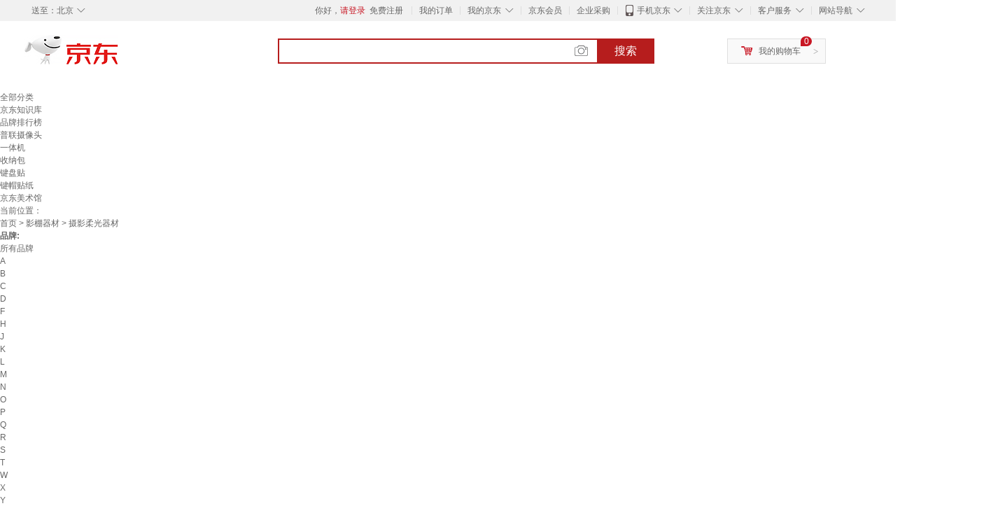

--- FILE ---
content_type: text/html;charset=UTF-8
request_url: https://www.jd.com/xinkuan/6522d5caf2d8ef96d06.html
body_size: 35810
content:
<!DOCTYPE html>
<html lang="en">
<head>
        <meta charset="UTF-8">
<title>摄影柔光器材新款 - 摄影柔光器材2021年新款 - 京东</title>
<meta name="Keywords" content="摄影柔光器材新款，摄影柔光器材2021新款" />
<meta name="description" content="京东是国内专业的摄影柔光器材网上购物商城，本频道提供摄影柔光器材新款价格、摄影柔光器材新款图片信息，为您选购摄影柔光器材提供全方位的价格、图片新款参考，提供愉悦的网上购物体验！" />
<meta name="mobile-agent" content="format=html5;url=//so.m.jd.com/xinkuan/6522d5caf2d8ef96d06.html">
<meta name="applicable-device" content="pc">
<link rel="icon" href="//www.jd.com/favicon.ico" mce_href="//www.jd.com/favicon.ico" type="image/x-icon" />
<link rel="canonical" href="//www.jd.com/xinkuan/6522d5caf2d8ef96d06.html"/>

    <link type="text/css" rel="stylesheet" href="//misc.360buyimg.com/jdf/1.0.0/unit/??ui-base/1.0.0/ui-base.css,shortcut/2.0.0/shortcut.css,global-header/1.0.0/global-header.css,myjd/2.0.0/myjd.css,nav/2.0.0/nav.css,shoppingcart/2.0.0/shoppingcart.css,global-footer/1.0.0/global-footer.css,service/1.0.0/service.css" />
    <link rel="stylesheet" href="//storage.jd.com/swm-stable/seo/pc/0.0.8/static/common/css/base_d4de097.css" />
<script type="text/javascript">window.pageConfig={compatible:!0,jdfVersion:"2.0.0"};</script>
<script type="text/javascript">window.jdpts={},jdpts._st=(new Date).getTime();</script>




    <link rel="stylesheet" type="text/css" href="//storage.jd.com/swm-stable/seo/pc/0.0.8/static/components/targetGo/targetGo_f03a133.css" />
    <link rel="stylesheet" type="text/css" href="//storage.jd.com/swm-stable/seo/pc/0.0.8/static/components/banner/banner_3aa2d80.css" />
    <link rel="stylesheet" href="//storage.jd.com/swm-stable/seo/pc/0.0.8/widget/navitems/navitems_0281f90.css" />
    <link rel="stylesheet" href="//storage.jd.com/swm-stable/seo/pc/0.0.8/widget/wisdomTemp/wisdomTemp_81f1e4c.css" />
    <link rel="stylesheet" href="//storage.jd.com/swm-stable/seo/pc/0.0.8/widget/moreKeywords/moreKeywords_3850427.css" />
</head>
<body>
<div id="shortcut-2014">
	<div class="w">
    	<ul class="fl">
    		<li class="dorpdown" id="ttbar-mycity"></li>
    	</ul>
    	<ul class="fr">
			<li class="fore1" id="ttbar-login">
				<a href="javascript:login();" class="link-login">你好，请登录</a>&nbsp;&nbsp;<a href="javascript:regist();" class="link-regist style-red">免费注册</a>
			</li>
			<li class="spacer"></li>
			<li class="fore2">
				<div class="dt">
					<a target="_blank" href="//order.jd.com/center/list.action">我的订单</a>
				</div>
			</li>
			<li class="spacer"></li>
			<li class="fore3 dorpdown" id="ttbar-myjd">
				<div class="dt cw-icon">
					<i class="ci-right"><s>◇</s></i>
					<a target="_blank" href="//home.jd.com/">我的京东</a>
				</div>
				<div class="dd dorpdown-layer"></div>
			</li>
			<li class="spacer"></li>
			<li class="fore4" id="ttbar-member">
				<div class="dt">
					<a target="_blank" href="//vip.jd.com/">京东会员</a>
				</div>
			</li>
			<li class="spacer"></li>
			<li class="fore5" id="ttbar-ent">
				<div class="dt">
					<a target="_blank" href="//b.jd.com/">企业采购</a>
				</div>
			</li>
			<li class="spacer"></li>
			<li class="fore6 dorpdown" id="ttbar-apps">
				<div class="dt cw-icon">
					<i class="ci-left"></i>
					<i class="ci-right"><s>◇</s></i>
					<a target="_blank" href="//app.jd.com/">手机京东</a>
				</div>
			</li>
			<li class="spacer"></li>
			<li class="fore7 dorpdown" id="ttbar-atte">
				<div class="dt cw-icon">
					<i class="ci-right"><s>◇</s></i>关注京东
				</div>	
			</li>
			<li class="spacer"></li>
			<li class="fore8 dorpdown" id="ttbar-serv">
				<div class="dt cw-icon">
					<i class="ci-right"><s>◇</s></i>客户服务
				</div>
				<div class="dd dorpdown-layer"></div>
			</li>
			<li class="spacer"></li>
			<li class="fore9 dorpdown" id="ttbar-navs">
				<div class="dt cw-icon">
					<i class="ci-right"><s>◇</s></i>网站导航
				</div>
				<div class="dd dorpdown-layer"></div>
			</li>
    	</ul>
		<span class="clr"></span>
    </div>
</div>
<div id="o-header-2013"><div id="header-2013" style="display:none;"></div></div>
<div class="w">
    <div id="logo-2014">
    	<a href="//www.jd.com/" class="logo">京东</a>
    </div>
    <div id="search-2014" >
		<ul id="shelper" class="hide"></ul>
		<div class="form">
			<input type="text" onkeydown="javascript:if(event.keyCode==13) search('key');" autocomplete="off" id="key" accesskey="s" class="text" />
			<button onclick="search('key');return false;" class="button cw-icon"><i></i>搜索</button>
		</div>
    </div>
    <div id="settleup-2014" class="dorpdown">
		<div class="cw-icon">
			<i class="ci-left"></i>
			<i class="ci-right">&gt;</i>
			<a target="_blank" href="//cart.jd.com/cart.action">我的购物车</a>
		</div>
		<div class="dorpdown-layer">
			<div class="spacer"></div>
			<div id="settleup-content">
				<span class="loading"></span>
			</div>
		</div>
	</div>
    <div id="hotwords-2014"></div>
    <span class="clr"></span>
</div>
<div id="navitems" class="clearfix">
    <ul>
                <li><a target="_blank" href="http://yp.jd.com/sitemap.html">全部分类</a></li>
                <li><a target="_blank" href="http://yp.jd.com/zhishi_sitemap.html">京东知识库</a></li>
                <li><a target="_blank" href="http://yp.jd.com/brand_sitemap.html">品牌排行榜</a></li>
                <li><a target="_blank" href="https://item.jd.com/product/BRV_ljFuuwc9r96pFV2kgQ.html">普联摄像头</a></li>
                <li><a target="_blank" href="https://club.jd.com/remarklist/pAikChMPn_f8isRvQn4s7g.html">一体机</a></li>
                <li><a target="_blank" href="https://club.jd.com/remarklist/we9HIKMISJ2Cg-xdGejsFA.html">收纳包</a></li>
                <li><a target="_blank" href="https://club.jd.com/remarklist/Lq4tUL9t6jVBzo6nQNq06g.html">键盘贴</a></li>
                <li><a target="_blank" href="https://club.jd.com/commentdetail/Lq4tUL9t6jVBzo6nQNq06g_2125c4d26da1353b362075d40ad970a6.html">键帽贴纸</a></li>
                <li><a target="_blank" href="https://museum.jd.com/">京东美术馆</a></li>
            </ul>
</div>







<div class="breadcrumb defineDiv">
    <dl class="brd">
        <dt>当前位置：</dt>
        <dd><a href="//www.jd.com">首页</a> <span> > </span>
                        <a href="//yp.jd.com/list/652_654_12344.html">影棚器材</a>
            <span> > 摄影柔光器材</span>
        </dd>
    </dl>
</div>


<div class="content-wrap">
    <!--顶部banner通栏-->
    <div class="banner-ad-top-wrap">
        <a href="javascript:void(0);" class="ad-jump" target="_blank">
            <img src="" alt="" id="adTop" class="hide">
        </a>
    </div>
    <!--顶部banner通栏-->

    <!--各种筛选条件的展示与动画制作-->
    <div class="search-condition">
        <div class="search-ul">
                                                                    <!--品牌有图片的选项配置，one-line当品牌图片只有一行时-->
                    <div class="brand-option brand-img-option ">
                        <strong class="title">品牌:</strong>
                        <div class="detail-option">
                            <ul class="letter-ul clearfix">
                                <li data-letter=""><a href="javascript:void(0);">所有品牌</a></li>
                                                                    <li data-letter="A"><a href="javascript:void(0);">A</a></li>
                                                                    <li data-letter="B"><a href="javascript:void(0);">B</a></li>
                                                                    <li data-letter="C"><a href="javascript:void(0);">C</a></li>
                                                                    <li data-letter="D"><a href="javascript:void(0);">D</a></li>
                                                                    <li data-letter="F"><a href="javascript:void(0);">F</a></li>
                                                                    <li data-letter="H"><a href="javascript:void(0);">H</a></li>
                                                                    <li data-letter="J"><a href="javascript:void(0);">J</a></li>
                                                                    <li data-letter="K"><a href="javascript:void(0);">K</a></li>
                                                                    <li data-letter="L"><a href="javascript:void(0);">L</a></li>
                                                                    <li data-letter="M"><a href="javascript:void(0);">M</a></li>
                                                                    <li data-letter="N"><a href="javascript:void(0);">N</a></li>
                                                                    <li data-letter="O"><a href="javascript:void(0);">O</a></li>
                                                                    <li data-letter="P"><a href="javascript:void(0);">P</a></li>
                                                                    <li data-letter="Q"><a href="javascript:void(0);">Q</a></li>
                                                                    <li data-letter="R"><a href="javascript:void(0);">R</a></li>
                                                                    <li data-letter="S"><a href="javascript:void(0);">S</a></li>
                                                                    <li data-letter="T"><a href="javascript:void(0);">T</a></li>
                                                                    <li data-letter="W"><a href="javascript:void(0);">W</a></li>
                                                                    <li data-letter="X"><a href="javascript:void(0);">X</a></li>
                                                                    <li data-letter="Y"><a href="javascript:void(0);">Y</a></li>
                                                                    <li data-letter="Z"><a href="javascript:void(0);">Z</a></li>
                                                            </ul>
                            <!--该面板是未点击更多时的展示-->
                            <div class="options">
                                <ul class="detail-ul clearfix" id="brandShow">
                                    <!--当hasMoreBrand == true时，将后台数据最多展示16条，其他异步加载。==false将后台数据全部展示，无需异步加载更多-->
                                                                                                                                                                                                <li data-visible="S"><a href="/xinkuan/6522d5caf2d8ef96d06.html?extAttrValue=expand_name,&electedExtAttrSet=&sort_type=sort_winsdate_desc&brand=神牛（Godox）" title="神牛（Godox）"
                                                                                rel="nofollow">
                                                                                                    <img src="                                                                //img30.360buyimg.com/popshop/jfs/t1/50167/36/8978/6333/5d678c0dE1ad75e6e/aeb3c54d31896cf8.jpg
" alt="神牛（Godox）" title="神牛（Godox）">
                                                    <div>神牛（Godox）</div>
                                                </a>
                                                                                            </li>
                                                                                                                                                                <li data-visible="J"><a href="/xinkuan/6522d5caf2d8ef96d06.html?extAttrValue=expand_name,&electedExtAttrSet=&sort_type=sort_winsdate_desc&brand=纪曼图" title="纪曼图"
                                                                                rel="nofollow">
                                                                                                    <img src="                                                                //img30.360buyimg.com/popshop/jfs/t1/11391/4/19688/1779/6332b231E40912e81/91056d250d301581.jpg
" alt="纪曼图" title="纪曼图">
                                                    <div>纪曼图</div>
                                                </a>
                                                                                            </li>
                                                                                                                                                                <li data-visible="B"><a href="/xinkuan/6522d5caf2d8ef96d06.html?extAttrValue=expand_name,&electedExtAttrSet=&sort_type=sort_winsdate_desc&brand=贝阳（beiyang）" title="贝阳（beiyang）"
                                                                                rel="nofollow">
                                                                                                    <img src="                                                                //img30.360buyimg.com/popshop/jfs/t1630/266/719291113/69166/ef42d4a9/55a61095N5eb99590.jpg
" alt="贝阳（beiyang）" title="贝阳（beiyang）">
                                                    <div>贝阳（beiyang）</div>
                                                </a>
                                                                                            </li>
                                                                                                                                                                <li data-visible="L"><a href="/xinkuan/6522d5caf2d8ef96d06.html?extAttrValue=expand_name,&electedExtAttrSet=&sort_type=sort_winsdate_desc&brand=徕兹（LATZZ）" title="徕兹（LATZZ）"
                                                                                rel="nofollow">
                                                                                                    <div class="z-show">徕兹（LATZZ）</div>
                                                    </a>
                                                                                            </li>
                                                                                                                                                                <li data-visible="S"><a href="/xinkuan/6522d5caf2d8ef96d06.html?extAttrValue=expand_name,&electedExtAttrSet=&sort_type=sort_winsdate_desc&brand=斯丹德（sidande）" title="斯丹德（sidande）"
                                                                                rel="nofollow">
                                                                                                    <img src="                                                                //img30.360buyimg.com/popshop/jfs/t1/268604/27/10701/2903/6780bda9F852b0f94/aa7e802c6599b715.png
" alt="斯丹德（sidande）" title="斯丹德（sidande）">
                                                    <div>斯丹德（sidande）</div>
                                                </a>
                                                                                            </li>
                                                                                                                                                                <li data-visible="Y"><a href="/xinkuan/6522d5caf2d8ef96d06.html?extAttrValue=expand_name,&electedExtAttrSet=&sort_type=sort_winsdate_desc&brand=漾菲斯（YOUFES）" title="漾菲斯（YOUFES）"
                                                                                rel="nofollow">
                                                                                                    <div class="z-show">漾菲斯（YOUFES）</div>
                                                    </a>
                                                                                            </li>
                                                                                                                                                                <li data-visible="Y"><a href="/xinkuan/6522d5caf2d8ef96d06.html?extAttrValue=expand_name,&electedExtAttrSet=&sort_type=sort_winsdate_desc&brand=优篮子" title="优篮子"
                                                                                rel="nofollow">
                                                                                                    <img src="                                                                //img30.360buyimg.com/popshop/jfs/t1/185505/9/26914/2858/62ccf9d4Eb41fb4fd/8716f5e19c52b2a4.png
" alt="优篮子" title="优篮子">
                                                    <div>优篮子</div>
                                                </a>
                                                                                            </li>
                                                                                                                                                                <li data-visible="Z"><a href="/xinkuan/6522d5caf2d8ef96d06.html?extAttrValue=expand_name,&electedExtAttrSet=&sort_type=sort_winsdate_desc&brand=智云" title="智云"
                                                                                rel="nofollow">
                                                                                                    <img src="                                                                //img30.360buyimg.com/popshop/jfs/t1/103946/21/28910/2136/64b8f767F8bc0d1ad/f84f0aef7ad2a2f1.jpg
" alt="智云" title="智云">
                                                    <div>智云</div>
                                                </a>
                                                                                            </li>
                                                                                                                                                                <li data-visible="A"><a href="/xinkuan/6522d5caf2d8ef96d06.html?extAttrValue=expand_name,&electedExtAttrSet=&sort_type=sort_winsdate_desc&brand=AMBITFUL" title="AMBITFUL"
                                                                                rel="nofollow">
                                                                                                    <img src="                                                                //img30.360buyimg.com/popshop/jfs/t1/318916/22/5042/1501/68397a1fFe3827f1d/45dfb0d2fce6d0c3.jpg
" alt="AMBITFUL" title="AMBITFUL">
                                                    <div>AMBITFUL</div>
                                                </a>
                                                                                            </li>
                                                                                                                                                                <li data-visible="W"><a href="/xinkuan/6522d5caf2d8ef96d06.html?extAttrValue=expand_name,&electedExtAttrSet=&sort_type=sort_winsdate_desc&brand=唯卓仕（VILTROX）" title="唯卓仕（VILTROX）"
                                                                                rel="nofollow">
                                                                                                    <img src="                                                                //img30.360buyimg.com/popshop/jfs/t1/211245/24/33081/1603/64618610F119b1aab/b3c2cbbf14c2ec01.png
" alt="唯卓仕（VILTROX）" title="唯卓仕（VILTROX）">
                                                    <div>唯卓仕（VILTROX）</div>
                                                </a>
                                                                                            </li>
                                                                                                                                                                <li data-visible="A"><a href="/xinkuan/6522d5caf2d8ef96d06.html?extAttrValue=expand_name,&electedExtAttrSet=&sort_type=sort_winsdate_desc&brand=爱图仕（Aputure）" title="爱图仕（Aputure）"
                                                                                rel="nofollow">
                                                                                                    <img src="                                                                //img30.360buyimg.com/popshop/jfs/t2008/58/1232110357/2843/b8c6800b/568f7f27N296f12eb.jpg
" alt="爱图仕（Aputure）" title="爱图仕（Aputure）">
                                                    <div>爱图仕（Aputure）</div>
                                                </a>
                                                                                            </li>
                                                                                                                                                                <li data-visible="J"><a href="/xinkuan/6522d5caf2d8ef96d06.html?extAttrValue=expand_name,&electedExtAttrSet=&sort_type=sort_winsdate_desc&brand=嘉华彩（JIAHUACAI）" title="嘉华彩（JIAHUACAI）"
                                                                                rel="nofollow">
                                                                                                    <div class="z-show">嘉华彩（JIAHUACAI）</div>
                                                    </a>
                                                                                            </li>
                                                                                                                                                                <li data-visible="J"><a href="/xinkuan/6522d5caf2d8ef96d06.html?extAttrValue=expand_name,&electedExtAttrSet=&sort_type=sort_winsdate_desc&brand=金贝（JINBEI）" title="金贝（JINBEI）"
                                                                                rel="nofollow">
                                                                                                    <img src="                                                                //img30.360buyimg.com/popshop/jfs/t6328/193/80094918/7151/7784f9cb/5938fa64Nb39cf80a.jpg
" alt="金贝（JINBEI）" title="金贝（JINBEI）">
                                                    <div>金贝（JINBEI）</div>
                                                </a>
                                                                                            </li>
                                                                                                                                                                <li data-visible="Z"><a href="/xinkuan/6522d5caf2d8ef96d06.html?extAttrValue=expand_name,&electedExtAttrSet=&sort_type=sort_winsdate_desc&brand=早行客（earlymen）" title="早行客（earlymen）"
                                                                                rel="nofollow">
                                                                                                    <img src="                                                                //img30.360buyimg.com/popshop/jfs/t1888/207/1883066404/3037/3931a447/568e19eeNc669d3cc.png
" alt="早行客（earlymen）" title="早行客（earlymen）">
                                                    <div>早行客（earlymen）</div>
                                                </a>
                                                                                            </li>
                                                                                                                                                                <li data-visible="R"><a href="/xinkuan/6522d5caf2d8ef96d06.html?extAttrValue=expand_name,&electedExtAttrSet=&sort_type=sort_winsdate_desc&brand=锐富图（Refutuna）" title="锐富图（Refutuna）"
                                                                                rel="nofollow">
                                                                                                    <img src="                                                                //img30.360buyimg.com/popshop/jfs/t3250/164/2514395613/28237/70a65ca6/57e336a9N4600cdec.jpg
" alt="锐富图（Refutuna）" title="锐富图（Refutuna）">
                                                    <div>锐富图（Refutuna）</div>
                                                </a>
                                                                                            </li>
                                                                                                                                                                <li data-visible="Q"><a href="/xinkuan/6522d5caf2d8ef96d06.html?extAttrValue=expand_name,&electedExtAttrSet=&sort_type=sort_winsdate_desc&brand=轻装时代" title="轻装时代"
                                                                                rel="nofollow">
                                                                                                    <div class="z-show">轻装时代</div>
                                                    </a>
                                                                                            </li>
                                                                                                                                                                <li data-visible="N"><a href="/xinkuan/6522d5caf2d8ef96d06.html?extAttrValue=expand_name,&electedExtAttrSet=&sort_type=sort_winsdate_desc&brand=纽尔（NEEWER）" title="纽尔（NEEWER）"
                                                                                rel="nofollow">
                                                                                                    <img src="                                                                //img30.360buyimg.com/popshop/jfs/t1/105025/36/8930/39473/5e09e1faE26ee9b0d/6da330115c5687a2.jpg
" alt="纽尔（NEEWER）" title="纽尔（NEEWER）">
                                                    <div>纽尔（NEEWER）</div>
                                                </a>
                                                                                            </li>
                                                                                                                                                                <li data-visible="S"><a href="/xinkuan/6522d5caf2d8ef96d06.html?extAttrValue=expand_name,&electedExtAttrSet=&sort_type=sort_winsdate_desc&brand=摄影怪兵器（hakutatz）" title="摄影怪兵器（hakutatz）"
                                                                                rel="nofollow">
                                                                                                    <img src="                                                                //img30.360buyimg.com/popshop/jfs/t1/143214/26/35495/2021/6422a416F9dff867c/6debb1dacc401be8.jpg
" alt="摄影怪兵器（hakutatz）" title="摄影怪兵器（hakutatz）">
                                                    <div>摄影怪兵器（hakutatz）</div>
                                                </a>
                                                                                            </li>
                                                                                                                                                                <li data-visible="Y"><a href="/xinkuan/6522d5caf2d8ef96d06.html?extAttrValue=expand_name,&electedExtAttrSet=&sort_type=sort_winsdate_desc&brand=虞光" title="虞光"
                                                                                rel="nofollow">
                                                                                                    <img src="                                                                //img30.360buyimg.com/popshop/jfs/t1/98261/24/35553/1455/63eb1003F28fc43c0/a913b7c0f5e5bf32.jpg
" alt="虞光" title="虞光">
                                                    <div>虞光</div>
                                                </a>
                                                                                            </li>
                                                                                                                                                                <li data-visible="F"><a href="/xinkuan/6522d5caf2d8ef96d06.html?extAttrValue=expand_name,&electedExtAttrSet=&sort_type=sort_winsdate_desc&brand=沣标（FB）" title="沣标（FB）"
                                                                                rel="nofollow">
                                                                                                    <img src="                                                                //img30.360buyimg.com/popshop/jfs/t1/132644/9/32622/2204/63aebca3Ffd2fd0b2/793ee54d09e3cfb4.jpg
" alt="沣标（FB）" title="沣标（FB）">
                                                    <div>沣标（FB）</div>
                                                </a>
                                                                                            </li>
                                                                                                                                                                <li data-visible="N"><a href="/xinkuan/6522d5caf2d8ef96d06.html?extAttrValue=expand_name,&electedExtAttrSet=&sort_type=sort_winsdate_desc&brand=南光（NANLITE）" title="南光（NANLITE）"
                                                                                rel="nofollow">
                                                                                                    <img src="                                                                //img30.360buyimg.com/popshop/jfs/t1/192195/33/31383/1475/638dd8c7E888dc15b/7c12dbdfcfd919a2.jpg
" alt="南光（NANLITE）" title="南光（NANLITE）">
                                                    <div>南光（NANLITE）</div>
                                                </a>
                                                                                            </li>
                                                                                                                                                                <li data-visible="T"><a href="/xinkuan/6522d5caf2d8ef96d06.html?extAttrValue=expand_name,&electedExtAttrSet=&sort_type=sort_winsdate_desc&brand=图立方（Tolifo）" title="图立方（Tolifo）"
                                                                                rel="nofollow">
                                                                                                    <img src="                                                                //img30.360buyimg.com/popshop/jfs/t2908/204/3553581250/91074/c13b7298/5792d994N32f7cb01.jpg
" alt="图立方（Tolifo）" title="图立方（Tolifo）">
                                                    <div>图立方（Tolifo）</div>
                                                </a>
                                                                                            </li>
                                                                                                                                                                <li data-visible="P"><a href="/xinkuan/6522d5caf2d8ef96d06.html?extAttrValue=expand_name,&electedExtAttrSet=&sort_type=sort_winsdate_desc&brand=胖牛" title="胖牛"
                                                                                rel="nofollow">
                                                                                                    <div class="z-show">胖牛</div>
                                                    </a>
                                                                                            </li>
                                                                                                                                                                <li data-visible="Z"><a href="/xinkuan/6522d5caf2d8ef96d06.html?extAttrValue=expand_name,&electedExtAttrSet=&sort_type=sort_winsdate_desc&brand=转盘王" title="转盘王"
                                                                                rel="nofollow">
                                                                                                    <img src="                                                                //img30.360buyimg.com/popshop/jfs/t1/41576/18/12850/11118/5d60faadE96d100b5/3ba2f84f4b5dd2f8.jpg
" alt="转盘王" title="转盘王">
                                                    <div>转盘王</div>
                                                </a>
                                                                                            </li>
                                                                                                                                                                <li data-visible="S"><a href="/xinkuan/6522d5caf2d8ef96d06.html?extAttrValue=expand_name,&electedExtAttrSet=&sort_type=sort_winsdate_desc&brand=Selens" title="Selens"
                                                                                rel="nofollow">
                                                                                                    <img src="                                                                //img30.360buyimg.com/popshop/jfs/t1/215962/11/17872/5765/628f576aEee05a787/22ab56baa6bd3007.png
" alt="Selens" title="Selens">
                                                    <div>Selens</div>
                                                </a>
                                                                                            </li>
                                                                                                                                                                <li data-visible="Z"><a href="/xinkuan/6522d5caf2d8ef96d06.html?extAttrValue=expand_name,&electedExtAttrSet=&sort_type=sort_winsdate_desc&brand=佐之寻" title="佐之寻"
                                                                                rel="nofollow">
                                                                                                    <img src="                                                                //img30.360buyimg.com/popshop/jfs/t1/84745/35/33054/996/644e0db1F88872220/f58c286193ac802a.jpg
" alt="佐之寻" title="佐之寻">
                                                    <div>佐之寻</div>
                                                </a>
                                                                                            </li>
                                                                                                                                                                <li data-visible="Y"><a href="/xinkuan/6522d5caf2d8ef96d06.html?extAttrValue=expand_name,&electedExtAttrSet=&sort_type=sort_winsdate_desc&brand=永诺（YONGNUO）" title="永诺（YONGNUO）"
                                                                                rel="nofollow">
                                                                                                    <img src="                                                                //img30.360buyimg.com/popshop/jfs/t1/68730/12/8711/13378/5d678ee3E8280369f/89a2c96557b739e2.jpg
" alt="永诺（YONGNUO）" title="永诺（YONGNUO）">
                                                    <div>永诺（YONGNUO）</div>
                                                </a>
                                                                                            </li>
                                                                                                                                                                <li data-visible="O"><a href="/xinkuan/6522d5caf2d8ef96d06.html?extAttrValue=expand_name,&electedExtAttrSet=&sort_type=sort_winsdate_desc&brand=OEING" title="OEING"
                                                                                rel="nofollow">
                                                                                                    <img src="                                                                //img30.360buyimg.com/popshop/jfs/t1/50818/13/81/16580/5cd24161E6c9f9c4a/d6bce11ddc485eec.png
" alt="OEING" title="OEING">
                                                    <div>OEING</div>
                                                </a>
                                                                                            </li>
                                                                                                                                                                <li data-visible="D"><a href="/xinkuan/6522d5caf2d8ef96d06.html?extAttrValue=expand_name,&electedExtAttrSet=&sort_type=sort_winsdate_desc&brand=登岚" title="登岚"
                                                                                rel="nofollow">
                                                                                                    <div class="z-show">登岚</div>
                                                    </a>
                                                                                            </li>
                                                                                                                                                                <li data-visible="N"><a href="/xinkuan/6522d5caf2d8ef96d06.html?extAttrValue=expand_name,&electedExtAttrSet=&sort_type=sort_winsdate_desc&brand=南冠" title="南冠"
                                                                                rel="nofollow">
                                                                                                    <img src="                                                                //img30.360buyimg.com/popshop/jfs/t1/149618/2/25398/3388/6225fcdeE92f6860d/f34c62f88f98564f.jpg
" alt="南冠" title="南冠">
                                                    <div>南冠</div>
                                                </a>
                                                                                            </li>
                                                                                                                                                                <li data-visible="M"><a href="/xinkuan/6522d5caf2d8ef96d06.html?extAttrValue=expand_name,&electedExtAttrSet=&sort_type=sort_winsdate_desc&brand=妙图" title="妙图"
                                                                                rel="nofollow">
                                                                                                    <img src="                                                                //img30.360buyimg.com/popshop/jfs/t1/26746/19/7217/25424/5c6909eaE567ea5a1/d74571e3fffd08d9.jpg
" alt="妙图" title="妙图">
                                                    <div>妙图</div>
                                                </a>
                                                                                            </li>
                                                                                                                                                                <li data-visible="S"><a href="/xinkuan/6522d5caf2d8ef96d06.html?extAttrValue=expand_name,&electedExtAttrSet=&sort_type=sort_winsdate_desc&brand=苏奔" title="苏奔"
                                                                                rel="nofollow">
                                                                                                    <img src="                                                                //img30.360buyimg.com/popshop/jfs/t1/1382/30/12768/5868/5bd46551E94c8b8de/099bb46f63c198c2.jpg
" alt="苏奔" title="苏奔">
                                                    <div>苏奔</div>
                                                </a>
                                                                                            </li>
                                                                                                                                                                <li data-visible="N"><a href="/xinkuan/6522d5caf2d8ef96d06.html?extAttrValue=expand_name,&electedExtAttrSet=&sort_type=sort_winsdate_desc&brand=耐影" title="耐影"
                                                                                rel="nofollow">
                                                                                                    <div class="z-show">耐影</div>
                                                    </a>
                                                                                            </li>
                                                                                                                                                                <li data-visible="S"><a href="/xinkuan/6522d5caf2d8ef96d06.html?extAttrValue=expand_name,&electedExtAttrSet=&sort_type=sort_winsdate_desc&brand=索尼（SONY）" title="索尼（SONY）"
                                                                                rel="nofollow">
                                                                                                    <img src="                                                                //img30.360buyimg.com/popshop/jfs/t1/175/26/11602/2671/5bce70a1Ecd95c076/4d7f4f80f80c5a1c.jpg
" alt="索尼（SONY）" title="索尼（SONY）">
                                                    <div>索尼（SONY）</div>
                                                </a>
                                                                                            </li>
                                                                                                                                                                <li data-visible="D"><a href="/xinkuan/6522d5caf2d8ef96d06.html?extAttrValue=expand_name,&electedExtAttrSet=&sort_type=sort_winsdate_desc&brand=德普（DEEP）" title="德普（DEEP）"
                                                                                rel="nofollow">
                                                                                                    <img src="                                                                //img30.360buyimg.com/popshop/jfs/t1/97155/32/26894/4100/625011cfE5ea4140d/259fccc64d3268e7.jpg
" alt="德普（DEEP）" title="德普（DEEP）">
                                                    <div>德普（DEEP）</div>
                                                </a>
                                                                                            </li>
                                                                                                                                                                <li data-visible="N"><a href="/xinkuan/6522d5caf2d8ef96d06.html?extAttrValue=expand_name,&electedExtAttrSet=&sort_type=sort_winsdate_desc&brand=NiceFoto" title="NiceFoto"
                                                                                rel="nofollow">
                                                                                                    <img src="                                                                //img30.360buyimg.com/popshop/jfs/t7555/267/531658376/7483/d3974002/59944578N9674cc61.png
" alt="NiceFoto" title="NiceFoto">
                                                    <div>NiceFoto</div>
                                                </a>
                                                                                            </li>
                                                                                                                                                                <li data-visible="J"><a href="/xinkuan/6522d5caf2d8ef96d06.html?extAttrValue=expand_name,&electedExtAttrSet=&sort_type=sort_winsdate_desc&brand=捷宝（TRIOPO）" title="捷宝（TRIOPO）"
                                                                                rel="nofollow">
                                                                                                    <img src="                                                                //img30.360buyimg.com/popshop/jfs/t763/311/929148003/7394/dcb98937/5507df20N5e243209.jpg
" alt="捷宝（TRIOPO）" title="捷宝（TRIOPO）">
                                                    <div>捷宝（TRIOPO）</div>
                                                </a>
                                                                                            </li>
                                                                                                                                                                <li data-visible="H"><a href="/xinkuan/6522d5caf2d8ef96d06.html?extAttrValue=expand_name,&electedExtAttrSet=&sort_type=sort_winsdate_desc&brand=何佳功" title="何佳功"
                                                                                rel="nofollow">
                                                                                                    <img src="                                                                //img30.360buyimg.com/popshop/jfs/t1/307237/16/779/4958/68244f5fF527f1c81/d277b1be0124f11b.png
" alt="何佳功" title="何佳功">
                                                    <div>何佳功</div>
                                                </a>
                                                                                            </li>
                                                                                                                                                                <li data-visible="C"><a href="/xinkuan/6522d5caf2d8ef96d06.html?extAttrValue=expand_name,&electedExtAttrSet=&sort_type=sort_winsdate_desc&brand=CLCEY" title="CLCEY"
                                                                                rel="nofollow">
                                                                                                    <div class="z-show">CLCEY</div>
                                                    </a>
                                                                                            </li>
                                                                                                                                                                <li data-visible="S"><a href="/xinkuan/6522d5caf2d8ef96d06.html?extAttrValue=expand_name,&electedExtAttrSet=&sort_type=sort_winsdate_desc&brand=摄曜" title="摄曜"
                                                                                rel="nofollow">
                                                                                                    <div class="z-show">摄曜</div>
                                                    </a>
                                                                                            </li>
                                                                                                                                                                <li data-visible="L"><a href="/xinkuan/6522d5caf2d8ef96d06.html?extAttrValue=expand_name,&electedExtAttrSet=&sort_type=sort_winsdate_desc&brand=雷普曼（LIPPMANN）" title="雷普曼（LIPPMANN）"
                                                                                rel="nofollow">
                                                                                                    <div class="z-show">雷普曼（LIPPMANN）</div>
                                                    </a>
                                                                                            </li>
                                                                                                                                                                <li data-visible="Z"><a href="/xinkuan/6522d5caf2d8ef96d06.html?extAttrValue=expand_name,&electedExtAttrSet=&sort_type=sort_winsdate_desc&brand=志捷" title="志捷"
                                                                                rel="nofollow">
                                                                                                    <div class="z-show">志捷</div>
                                                    </a>
                                                                                            </li>
                                                                                                                                                                <li data-visible="T"><a href="/xinkuan/6522d5caf2d8ef96d06.html?extAttrValue=expand_name,&electedExtAttrSet=&sort_type=sort_winsdate_desc&brand=图宝映像" title="图宝映像"
                                                                                rel="nofollow">
                                                                                                    <div class="z-show">图宝映像</div>
                                                    </a>
                                                                                            </li>
                                                                                                                                                                <li data-visible="B"><a href="/xinkuan/6522d5caf2d8ef96d06.html?extAttrValue=expand_name,&electedExtAttrSet=&sort_type=sort_winsdate_desc&brand=埠帝" title="埠帝"
                                                                                rel="nofollow">
                                                                                                    <img src="                                                                //img30.360buyimg.com/popshop/jfs/t1/156261/4/30731/1161/632d5746E40fc2fa8/09a8c2ec86ceca7e.png
" alt="埠帝" title="埠帝">
                                                    <div>埠帝</div>
                                                </a>
                                                                                            </li>
                                                                                                                                                                <li data-visible="P"><a href="/xinkuan/6522d5caf2d8ef96d06.html?extAttrValue=expand_name,&electedExtAttrSet=&sort_type=sort_winsdate_desc&brand=Pronstoor" title="Pronstoor"
                                                                                rel="nofollow">
                                                                                                    <div class="z-show">Pronstoor</div>
                                                    </a>
                                                                                            </li>
                                                                                                                                                                <li data-visible="S"><a href="/xinkuan/6522d5caf2d8ef96d06.html?extAttrValue=expand_name,&electedExtAttrSet=&sort_type=sort_winsdate_desc&brand=SMDV" title="SMDV"
                                                                                rel="nofollow">
                                                                                                    <div class="z-show">SMDV</div>
                                                    </a>
                                                                                            </li>
                                                                                                                                                                <li data-visible="S"><a href="/xinkuan/6522d5caf2d8ef96d06.html?extAttrValue=expand_name,&electedExtAttrSet=&sort_type=sort_winsdate_desc&brand=喜图（SITOO）" title="喜图（SITOO）"
                                                                                rel="nofollow">
                                                                                                    <img src="                                                                //img30.360buyimg.com/popshop/jfs/t2884/130/1332138145/16132/a0e2d2dc/573d2bfaNe02a8a01.jpg
" alt="喜图（SITOO）" title="喜图（SITOO）">
                                                    <div>喜图（SITOO）</div>
                                                </a>
                                                                                            </li>
                                                                                                                                                                <li data-visible="S"><a href="/xinkuan/6522d5caf2d8ef96d06.html?extAttrValue=expand_name,&electedExtAttrSet=&sort_type=sort_winsdate_desc&brand=斯文婉" title="斯文婉"
                                                                                rel="nofollow">
                                                                                                    <img src="                                                                //img30.360buyimg.com/popshop/jfs/t1/181001/19/28751/1142/633176f3Ee9a7d44a/7daf057b6d62d5ea.png
" alt="斯文婉" title="斯文婉">
                                                    <div>斯文婉</div>
                                                </a>
                                                                                            </li>
                                                                                                                                                                <li data-visible="Z"><a href="/xinkuan/6522d5caf2d8ef96d06.html?extAttrValue=expand_name,&electedExtAttrSet=&sort_type=sort_winsdate_desc&brand=Z" title="Z"
                                                                                rel="nofollow">
                                                                                                    <div class="z-show">Z</div>
                                                    </a>
                                                                                            </li>
                                                                                                                                                                <li data-visible="S"><a href="/xinkuan/6522d5caf2d8ef96d06.html?extAttrValue=expand_name,&electedExtAttrSet=&sort_type=sort_winsdate_desc&brand=山头林村" title="山头林村"
                                                                                rel="nofollow">
                                                                                                    <div class="z-show">山头林村</div>
                                                    </a>
                                                                                            </li>
                                                                                                                                                                <li data-visible="S"><a href="/xinkuan/6522d5caf2d8ef96d06.html?extAttrValue=expand_name,&electedExtAttrSet=&sort_type=sort_winsdate_desc&brand=四代目（FOURTH EYE）" title="四代目（FOURTH EYE）"
                                                                                rel="nofollow">
                                                                                                    <img src="                                                                //img30.360buyimg.com/popshop/jfs/t1/21541/12/9415/27700/5c7e92a3Ee6c5ca3d/42f5c89b3de6be3e.jpg
" alt="四代目（FOURTH EYE）" title="四代目（FOURTH EYE）">
                                                    <div>四代目（FOURTH EYE）</div>
                                                </a>
                                                                                            </li>
                                                                                                                                                                <li data-visible="S"><a href="/xinkuan/6522d5caf2d8ef96d06.html?extAttrValue=expand_name,&electedExtAttrSet=&sort_type=sort_winsdate_desc&brand=摄力派" title="摄力派"
                                                                                rel="nofollow">
                                                                                                    <img src="                                                                //img30.360buyimg.com/popshop/jfs/t24223/70/680443071/13430/b5d43565/5b3c7d84N3d8fab81.jpg
" alt="摄力派" title="摄力派">
                                                    <div>摄力派</div>
                                                </a>
                                                                                            </li>
                                                                                                                                                                <li data-visible="C"><a href="/xinkuan/6522d5caf2d8ef96d06.html?extAttrValue=expand_name,&electedExtAttrSet=&sort_type=sort_winsdate_desc&brand=春影（CY）" title="春影（CY）"
                                                                                rel="nofollow">
                                                                                                    <img src="                                                                //img30.360buyimg.com/popshop/jfs/t1/60663/40/8694/5287/5d67835eE6bd822f1/73b3de289b8cd98d.jpg
" alt="春影（CY）" title="春影（CY）">
                                                    <div>春影（CY）</div>
                                                </a>
                                                                                            </li>
                                                                                                                                                                <li data-visible="J"><a href="/xinkuan/6522d5caf2d8ef96d06.html?extAttrValue=expand_name,&electedExtAttrSet=&sort_type=sort_winsdate_desc&brand=津圻" title="津圻"
                                                                                rel="nofollow">
                                                                                                    <img src="                                                                //img30.360buyimg.com/popshop/jfs/t1858/341/1534854982/6361/3df20460/56cd2b91Nac996281.jpg
" alt="津圻" title="津圻">
                                                    <div>津圻</div>
                                                </a>
                                                                                            </li>
                                                                                                                                                                <li data-visible="M"><a href="/xinkuan/6522d5caf2d8ef96d06.html?extAttrValue=expand_name,&electedExtAttrSet=&sort_type=sort_winsdate_desc&brand=美诺" title="美诺"
                                                                                rel="nofollow">
                                                                                                    <img src="                                                                //img30.360buyimg.com/popshop/jfs/t1/192845/27/18569/3673/611a1eaeE467dd1c9/3e7927d65df403f8.jpg
" alt="美诺" title="美诺">
                                                    <div>美诺</div>
                                                </a>
                                                                                            </li>
                                                                                                                                                                <li data-visible="S"><a href="/xinkuan/6522d5caf2d8ef96d06.html?extAttrValue=expand_name,&electedExtAttrSet=&sort_type=sort_winsdate_desc&brand=升辉" title="升辉"
                                                                                rel="nofollow">
                                                                                                    <img src="                                                                //img30.360buyimg.com/popshop/jfs/t16180/251/859077110/5738/97f43fae/5a433cf3N5ef25191.jpg
" alt="升辉" title="升辉">
                                                    <div>升辉</div>
                                                </a>
                                                                                            </li>
                                                                                                                                                                <li data-visible="M"><a href="/xinkuan/6522d5caf2d8ef96d06.html?extAttrValue=expand_name,&electedExtAttrSet=&sort_type=sort_winsdate_desc&brand=MILEFOTO" title="MILEFOTO"
                                                                                rel="nofollow">
                                                                                                    <img src="                                                                //img30.360buyimg.com/popshop/jfs/t1/89295/3/29255/2170/6538b747F6dc774a3/5bd42b0205595a1d.png
" alt="MILEFOTO" title="MILEFOTO">
                                                    <div>MILEFOTO</div>
                                                </a>
                                                                                            </li>
                                                                                                                                                                <li data-visible="K"><a href="/xinkuan/6522d5caf2d8ef96d06.html?extAttrValue=expand_name,&electedExtAttrSet=&sort_type=sort_winsdate_desc&brand=卡多希" title="卡多希"
                                                                                rel="nofollow">
                                                                                                    <div class="z-show">卡多希</div>
                                                    </a>
                                                                                            </li>
                                                                                                                                                                <li data-visible="X"><a href="/xinkuan/6522d5caf2d8ef96d06.html?extAttrValue=expand_name,&electedExtAttrSet=&sort_type=sort_winsdate_desc&brand=小狗贝格" title="小狗贝格"
                                                                                rel="nofollow">
                                                                                                    <img src="                                                                //img30.360buyimg.com/popshop/jfs/t1/107367/10/35556/1822/63e0e25dFf6f4b2c3/92fc551484f1441a.jpg
" alt="小狗贝格" title="小狗贝格">
                                                    <div>小狗贝格</div>
                                                </a>
                                                                                            </li>
                                                                                                                                                                <li data-visible="S"><a href="/xinkuan/6522d5caf2d8ef96d06.html?extAttrValue=expand_name,&electedExtAttrSet=&sort_type=sort_winsdate_desc&brand=蘇西家" title="蘇西家"
                                                                                rel="nofollow">
                                                                                                    <div class="z-show">蘇西家</div>
                                                    </a>
                                                                                            </li>
                                                                                                                                                                <li data-visible="Y"><a href="/xinkuan/6522d5caf2d8ef96d06.html?extAttrValue=expand_name,&electedExtAttrSet=&sort_type=sort_winsdate_desc&brand=YWZR" title="YWZR"
                                                                                rel="nofollow">
                                                                                                    <img src="                                                                //img30.360buyimg.com/popshop/jfs/t1/226340/24/28196/536/67062e7eFdffbb742/4ca67e9110e19d7f.png
" alt="YWZR" title="YWZR">
                                                    <div>YWZR</div>
                                                </a>
                                                                                            </li>
                                                                                                                                                                <li data-visible="B"><a href="/xinkuan/6522d5caf2d8ef96d06.html?extAttrValue=expand_name,&electedExtAttrSet=&sort_type=sort_winsdate_desc&brand=播客莱" title="播客莱"
                                                                                rel="nofollow">
                                                                                                    <div class="z-show">播客莱</div>
                                                    </a>
                                                                                            </li>
                                                                                                                                                                <li data-visible="T"><a href="/xinkuan/6522d5caf2d8ef96d06.html?extAttrValue=expand_name,&electedExtAttrSet=&sort_type=sort_winsdate_desc&brand=TKHE" title="TKHE"
                                                                                rel="nofollow">
                                                                                                    <div class="z-show">TKHE</div>
                                                    </a>
                                                                                            </li>
                                                                                                                                                                <li data-visible="H"><a href="/xinkuan/6522d5caf2d8ef96d06.html?extAttrValue=expand_name,&electedExtAttrSet=&sort_type=sort_winsdate_desc&brand=华方越" title="华方越"
                                                                                rel="nofollow">
                                                                                                    <div class="z-show">华方越</div>
                                                    </a>
                                                                                            </li>
                                                                                                                                                                <li data-visible="A"><a href="/xinkuan/6522d5caf2d8ef96d06.html?extAttrValue=expand_name,&electedExtAttrSet=&sort_type=sort_winsdate_desc&brand=澳威影" title="澳威影"
                                                                                rel="nofollow">
                                                                                                    <img src="                                                                //img30.360buyimg.com/popshop/jfs/t1/144167/2/18705/7313/5fd8a438Edd842e12/bf5391b9307d629f.png
" alt="澳威影" title="澳威影">
                                                    <div>澳威影</div>
                                                </a>
                                                                                            </li>
                                                                                                                                                                <li data-visible="S"><a href="/xinkuan/6522d5caf2d8ef96d06.html?extAttrValue=expand_name,&electedExtAttrSet=&sort_type=sort_winsdate_desc&brand=神图 SANOTO" title="神图 SANOTO"
                                                                                rel="nofollow">
                                                                                                    <img src="                                                                //img30.360buyimg.com/popshop/jfs/t1/106495/30/43450/1665/64e5cb35Fa7b77e91/f204f77a7bde6fc5.jpg
" alt="神图 SANOTO" title="神图 SANOTO">
                                                    <div>神图 SANOTO</div>
                                                </a>
                                                                                            </li>
                                                                                                                                                                <li data-visible="S"><a href="/xinkuan/6522d5caf2d8ef96d06.html?extAttrValue=expand_name,&electedExtAttrSet=&sort_type=sort_winsdate_desc&brand=三栖虎" title="三栖虎"
                                                                                rel="nofollow">
                                                                                                    <img src="                                                                //img30.360buyimg.com/popshop/jfs/t29266/131/1593050335/605142/9ed38e10/5ce52570N5f4a9837.jpg
" alt="三栖虎" title="三栖虎">
                                                    <div>三栖虎</div>
                                                </a>
                                                                                            </li>
                                                                                                                                                                <li data-visible="D"><a href="/xinkuan/6522d5caf2d8ef96d06.html?extAttrValue=expand_name,&electedExtAttrSet=&sort_type=sort_winsdate_desc&brand=德威狮" title="德威狮"
                                                                                rel="nofollow">
                                                                                                    <div class="z-show">德威狮</div>
                                                    </a>
                                                                                            </li>
                                                                                                                                                                <li data-visible="Q"><a href="/xinkuan/6522d5caf2d8ef96d06.html?extAttrValue=expand_name,&electedExtAttrSet=&sort_type=sort_winsdate_desc&brand=奇立彩" title="奇立彩"
                                                                                rel="nofollow">
                                                                                                    <img src="                                                                //img30.360buyimg.com/popshop/jfs/t1/321452/18/781/6310/68255daaF15f670e9/393f8fc7fb338657.png
" alt="奇立彩" title="奇立彩">
                                                    <div>奇立彩</div>
                                                </a>
                                                                                            </li>
                                                                                                                                                                <li data-visible="H"><a href="/xinkuan/6522d5caf2d8ef96d06.html?extAttrValue=expand_name,&electedExtAttrSet=&sort_type=sort_winsdate_desc&brand=何健弓" title="何健弓"
                                                                                rel="nofollow">
                                                                                                    <img src="                                                                //img30.360buyimg.com/popshop/jfs/t1/148237/26/44114/2782/675a7141Fcc6dd217/ba632f148e6e89aa.png
" alt="何健弓" title="何健弓">
                                                    <div>何健弓</div>
                                                </a>
                                                                                            </li>
                                                                                                                                                                <li data-visible="J"><a href="/xinkuan/6522d5caf2d8ef96d06.html?extAttrValue=expand_name,&electedExtAttrSet=&sort_type=sort_winsdate_desc&brand=旌梦园" title="旌梦园"
                                                                                rel="nofollow">
                                                                                                    <div class="z-show">旌梦园</div>
                                                    </a>
                                                                                            </li>
                                                                                                                                                                <li data-visible="L"><a href="/xinkuan/6522d5caf2d8ef96d06.html?extAttrValue=expand_name,&electedExtAttrSet=&sort_type=sort_winsdate_desc&brand=蓝彩何" title="蓝彩何"
                                                                                rel="nofollow">
                                                                                                    <img src="                                                                //img30.360buyimg.com/popshop/jfs/t1/185726/34/32217/1296/6406f93dF86eec396/6ca45763c9806d70.png
" alt="蓝彩何" title="蓝彩何">
                                                    <div>蓝彩何</div>
                                                </a>
                                                                                            </li>
                                                                                                                                                                <li data-visible="N"><a href="/xinkuan/6522d5caf2d8ef96d06.html?extAttrValue=expand_name,&electedExtAttrSet=&sort_type=sort_winsdate_desc&brand=No Brand" title="No Brand"
                                                                                rel="nofollow">
                                                                                                    <img src="                                                                //img30.360buyimg.com/popshop/jfs/t1/5353/37/3731/5732/5b9a29c5Ebfe1d59e/5ec41433a8511fd4.jpg
" alt="No Brand" title="No Brand">
                                                    <div>No Brand</div>
                                                </a>
                                                                                            </li>
                                                                                                                                                                <li data-visible="W"><a href="/xinkuan/6522d5caf2d8ef96d06.html?extAttrValue=expand_name,&electedExtAttrSet=&sort_type=sort_winsdate_desc&brand=韦思（VISICO）" title="韦思（VISICO）"
                                                                                rel="nofollow">
                                                                                                    <img src="                                                                //img30.360buyimg.com/popshop/jfs/t1/81738/29/9164/31466/5d6f1e0cE64be9c82/ebac44f804568ade.jpg
" alt="韦思（VISICO）" title="韦思（VISICO）">
                                                    <div>韦思（VISICO）</div>
                                                </a>
                                                                                            </li>
                                                                                                                                                                <li data-visible="H"><a href="/xinkuan/6522d5caf2d8ef96d06.html?extAttrValue=expand_name,&electedExtAttrSet=&sort_type=sort_winsdate_desc&brand=华强北数码" title="华强北数码"
                                                                                rel="nofollow">
                                                                                                    <div class="z-show">华强北数码</div>
                                                    </a>
                                                                                            </li>
                                                                                                                                                                <li data-visible="F"><a href="/xinkuan/6522d5caf2d8ef96d06.html?extAttrValue=expand_name,&electedExtAttrSet=&sort_type=sort_winsdate_desc&brand=FU" title="FU"
                                                                                rel="nofollow">
                                                                                                    <img src="                                                                //img30.360buyimg.com/popshop/jfs/t1/220901/26/12763/4924/620db87eE8bbaab76/345425e3493b380f.png
" alt="FU" title="FU">
                                                    <div>FU</div>
                                                </a>
                                                                                            </li>
                                                                                                                                                                <li data-visible="F"><a href="/xinkuan/6522d5caf2d8ef96d06.html?extAttrValue=expand_name,&electedExtAttrSet=&sort_type=sort_winsdate_desc&brand=Fotodiox" title="Fotodiox"
                                                                                rel="nofollow">
                                                                                                    <div class="z-show">Fotodiox</div>
                                                    </a>
                                                                                            </li>
                                                                                                                                                                <li data-visible="Q"><a href="/xinkuan/6522d5caf2d8ef96d06.html?extAttrValue=expand_name,&electedExtAttrSet=&sort_type=sort_winsdate_desc&brand=其他品牌" title="其他品牌"
                                                                                rel="nofollow">
                                                                                                    <div class="z-show">其他品牌</div>
                                                    </a>
                                                                                            </li>
                                                                                                                                                                <li data-visible="X"><a href="/xinkuan/6522d5caf2d8ef96d06.html?extAttrValue=expand_name,&electedExtAttrSet=&sort_type=sort_winsdate_desc&brand=星派" title="星派"
                                                                                rel="nofollow">
                                                                                                    <div class="z-show">星派</div>
                                                    </a>
                                                                                            </li>
                                                                                                                                                                <li data-visible="H"><a href="/xinkuan/6522d5caf2d8ef96d06.html?extAttrValue=expand_name,&electedExtAttrSet=&sort_type=sort_winsdate_desc&brand=HMP" title="HMP"
                                                                                rel="nofollow">
                                                                                                    <img src="                                                                //img30.360buyimg.com/popshop/jfs/t2740/120/1396366177/32117/e47ea151/573d26c3N1bd66bd2.jpg
" alt="HMP" title="HMP">
                                                    <div>HMP</div>
                                                </a>
                                                                                            </li>
                                                                                                                                                                <li data-visible="W"><a href="/xinkuan/6522d5caf2d8ef96d06.html?extAttrValue=expand_name,&electedExtAttrSet=&sort_type=sort_winsdate_desc&brand=WJHH" title="WJHH"
                                                                                rel="nofollow">
                                                                                                    <div class="z-show">WJHH</div>
                                                    </a>
                                                                                            </li>
                                                                                                                                                                <li data-visible="Y"><a href="/xinkuan/6522d5caf2d8ef96d06.html?extAttrValue=expand_name,&electedExtAttrSet=&sort_type=sort_winsdate_desc&brand=YT-ZN" title="YT-ZN"
                                                                                rel="nofollow">
                                                                                                    <div class="z-show">YT-ZN</div>
                                                    </a>
                                                                                            </li>
                                                                                                                                                                <li data-visible="Z"><a href="/xinkuan/6522d5caf2d8ef96d06.html?extAttrValue=expand_name,&electedExtAttrSet=&sort_type=sort_winsdate_desc&brand=ZNMW" title="ZNMW"
                                                                                rel="nofollow">
                                                                                                    <img src="                                                                //img30.360buyimg.com/popshop/jfs/t1/261179/14/9085/1201/677c98b1Ff7a42cab/39a96f90236fa1da.jpg
" alt="ZNMW" title="ZNMW">
                                                    <div>ZNMW</div>
                                                </a>
                                                                                            </li>
                                                                                                                                                                <li data-visible="Y"><a href="/xinkuan/6522d5caf2d8ef96d06.html?extAttrValue=expand_name,&electedExtAttrSet=&sort_type=sort_winsdate_desc&brand=扬笙福" title="扬笙福"
                                                                                rel="nofollow">
                                                                                                    <div class="z-show">扬笙福</div>
                                                    </a>
                                                                                            </li>
                                                                                                                                                                <li data-visible="L"><a href="/xinkuan/6522d5caf2d8ef96d06.html?extAttrValue=expand_name,&electedExtAttrSet=&sort_type=sort_winsdate_desc&brand=绿巨能（llano）" title="绿巨能（llano）"
                                                                                rel="nofollow">
                                                                                                    <img src="                                                                //img30.360buyimg.com/popshop/jfs/t1/235426/10/11680/5366/659d09e9Fd5ae9168/ec399e99fe86cc81.png
" alt="绿巨能（llano）" title="绿巨能（llano）">
                                                    <div>绿巨能（llano）</div>
                                                </a>
                                                                                            </li>
                                                                                                                                                                <li data-visible="Z"><a href="/xinkuan/6522d5caf2d8ef96d06.html?extAttrValue=expand_name,&electedExtAttrSet=&sort_type=sort_winsdate_desc&brand=中性" title="中性"
                                                                                rel="nofollow">
                                                                                                    <img src="                                                                //img30.360buyimg.com/popshop/jfs/t1/215983/9/6511/21293/61a9d892Ed4d704cf/59bf398e9987074e.png
" alt="中性" title="中性">
                                                    <div>中性</div>
                                                </a>
                                                                                            </li>
                                                                                                                                                                <li data-visible="H"><a href="/xinkuan/6522d5caf2d8ef96d06.html?extAttrValue=expand_name,&electedExtAttrSet=&sort_type=sort_winsdate_desc&brand=HKXA" title="HKXA"
                                                                                rel="nofollow">
                                                                                                    <div class="z-show">HKXA</div>
                                                    </a>
                                                                                            </li>
                                                                                                                                                                <li data-visible="B"><a href="/xinkuan/6522d5caf2d8ef96d06.html?extAttrValue=expand_name,&electedExtAttrSet=&sort_type=sort_winsdate_desc&brand=贝阳" title="贝阳"
                                                                                rel="nofollow">
                                                                                                    <img src="                                                                //img30.360buyimg.com/popshop/jfs/t2170/89/1031853297/21851/f615dcc0/563b03c2N2c1b590b.png
" alt="贝阳" title="贝阳">
                                                    <div>贝阳</div>
                                                </a>
                                                                                            </li>
                                                                                                                                                                <li data-visible="B"><a href="/xinkuan/6522d5caf2d8ef96d06.html?extAttrValue=expand_name,&electedExtAttrSet=&sort_type=sort_winsdate_desc&brand=比蓝（bilan）" title="比蓝（bilan）"
                                                                                rel="nofollow">
                                                                                                    <div class="z-show">比蓝（bilan）</div>
                                                    </a>
                                                                                            </li>
                                                                                                                                                                <li data-visible="L"><a href="/xinkuan/6522d5caf2d8ef96d06.html?extAttrValue=expand_name,&electedExtAttrSet=&sort_type=sort_winsdate_desc&brand=丽能（Litufoto）" title="丽能（Litufoto）"
                                                                                rel="nofollow">
                                                                                                    <div class="z-show">丽能（Litufoto）</div>
                                                    </a>
                                                                                            </li>
                                                                                                                                                                <li data-visible="H"><a href="/xinkuan/6522d5caf2d8ef96d06.html?extAttrValue=expand_name,&electedExtAttrSet=&sort_type=sort_winsdate_desc&brand=华强北优选" title="华强北优选"
                                                                                rel="nofollow">
                                                                                                    <div class="z-show">华强北优选</div>
                                                    </a>
                                                                                            </li>
                                                                                                                                                                <li data-visible="T"><a href="/xinkuan/6522d5caf2d8ef96d06.html?extAttrValue=expand_name,&electedExtAttrSet=&sort_type=sort_winsdate_desc&brand=天锐（tianrui）" title="天锐（tianrui）"
                                                                                rel="nofollow">
                                                                                                    <div class="z-show">天锐（tianrui）</div>
                                                    </a>
                                                                                            </li>
                                                                                                                                                                <li data-visible="L"><a href="/xinkuan/6522d5caf2d8ef96d06.html?extAttrValue=expand_name,&electedExtAttrSet=&sort_type=sort_winsdate_desc&brand=力飞" title="力飞"
                                                                                rel="nofollow">
                                                                                                    <img src="                                                                //img30.360buyimg.com/popshop/jfs/t1630/44/1013404939/66808/ae2bfc6f/55b7586eN1c4004b5.jpg
" alt="力飞" title="力飞">
                                                    <div>力飞</div>
                                                </a>
                                                                                            </li>
                                                                                                                                                                <li data-visible="R"><a href="/xinkuan/6522d5caf2d8ef96d06.html?extAttrValue=expand_name,&electedExtAttrSet=&sort_type=sort_winsdate_desc&brand=十（RDE+）" title="十（RDE+）"
                                                                                rel="nofollow">
                                                                                                    <img src="                                                                //img30.360buyimg.com/popshop/jfs/t1/276208/37/17340/1189/67f4f6c7Fc51ee06a/853d4dbb31e3e748.jpg
" alt="十（RDE+）" title="十（RDE+）">
                                                    <div>十（RDE+）</div>
                                                </a>
                                                                                            </li>
                                                                                                                                                                <li data-visible="A"><a href="/xinkuan/6522d5caf2d8ef96d06.html?extAttrValue=expand_name,&electedExtAttrSet=&sort_type=sort_winsdate_desc&brand=ALTSON" title="ALTSON"
                                                                                rel="nofollow">
                                                                                                    <img src="                                                                //img30.360buyimg.com/popshop/jfs/t1/188677/16/37596/1389/650a5ff5Fd4e98319/4ab0371e4e97a20f.jpg
" alt="ALTSON" title="ALTSON">
                                                    <div>ALTSON</div>
                                                </a>
                                                                                            </li>
                                                                                                                                                                <li data-visible="O"><a href="/xinkuan/6522d5caf2d8ef96d06.html?extAttrValue=expand_name,&electedExtAttrSet=&sort_type=sort_winsdate_desc&brand=OPENMOON" title="OPENMOON"
                                                                                rel="nofollow">
                                                                                                    <img src="                                                                //img30.360buyimg.com/popshop/jfs/t23320/176/1704426235/17466/ebb13c02/5b6581a6N2bd1d7f4.jpg
" alt="OPENMOON" title="OPENMOON">
                                                    <div>OPENMOON</div>
                                                </a>
                                                                                            </li>
                                                                                                                                                                <li data-visible="C"><a href="/xinkuan/6522d5caf2d8ef96d06.html?extAttrValue=expand_name,&electedExtAttrSet=&sort_type=sort_winsdate_desc&brand=岑迷" title="岑迷"
                                                                                rel="nofollow">
                                                                                                    <img src="                                                                //img30.360buyimg.com/popshop/jfs/t1/203508/35/29547/1170/64537bbdF64770969/1d3c86616d613d9d.jpg
" alt="岑迷" title="岑迷">
                                                    <div>岑迷</div>
                                                </a>
                                                                                            </li>
                                                                                                                                                                <li data-visible="F"><a href="/xinkuan/6522d5caf2d8ef96d06.html?extAttrValue=expand_name,&electedExtAttrSet=&sort_type=sort_winsdate_desc&brand=分寸" title="分寸"
                                                                                rel="nofollow">
                                                                                                    <img src="                                                                //img30.360buyimg.com/popshop/jfs/t1/211599/18/1648/17323/614aeca7E8e5857b7/ae3d333533519201.png
" alt="分寸" title="分寸">
                                                    <div>分寸</div>
                                                </a>
                                                                                            </li>
                                                                                                                                                                <li data-visible="T"><a href="/xinkuan/6522d5caf2d8ef96d06.html?extAttrValue=expand_name,&electedExtAttrSet=&sort_type=sort_winsdate_desc&brand=图立方" title="图立方"
                                                                                rel="nofollow">
                                                                                                    <div class="z-show">图立方</div>
                                                    </a>
                                                                                            </li>
                                                                                                                                                                <li data-visible="H"><a href="/xinkuan/6522d5caf2d8ef96d06.html?extAttrValue=expand_name,&electedExtAttrSet=&sort_type=sort_winsdate_desc&brand=华强北" title="华强北"
                                                                                rel="nofollow">
                                                                                                    <div class="z-show">华强北</div>
                                                    </a>
                                                                                            </li>
                                                                                                            </ul>
                            </div>

                                                            <div class="more-opt"><a href="javascript:void(0);" class="more"
                                                         data-ajaxmore="false">更多<i></i></a></div>
                                                    </div>
                    </div>
                    <!--品牌有图片的选项配置-->
                                            
                    
                                    <!--非品牌的选项配置 not-brand-option, extAttr表示额外属性单独一行的div-->
                                    <div class="not-brand-option extAttr">
                        <div class="title">光源类型:</div>
                        <div class="detail-option">
                            <div class="options">
                                <ul class="detail-ul clearfix">
                                                                            <li><a href="/xinkuan/6522d5caf2d8ef96d06.html?sort_type=sort_winsdate_desc&extAttrValue=expand_name,@179090::3705&electedExtAttrSet=3705," title="紫外灯管" rel="nofollow">紫外灯管</a></li>
                                                                            <li><a href="/xinkuan/6522d5caf2d8ef96d06.html?sort_type=sort_winsdate_desc&extAttrValue=expand_name,@70075::3705&electedExtAttrSet=3705," title="荧光灯" rel="nofollow">荧光灯</a></li>
                                                                            <li><a href="/xinkuan/6522d5caf2d8ef96d06.html?sort_type=sort_winsdate_desc&extAttrValue=expand_name,@84172::3705&electedExtAttrSet=3705," title="金卤灯" rel="nofollow">金卤灯</a></li>
                                                                            <li><a href="/xinkuan/6522d5caf2d8ef96d06.html?sort_type=sort_winsdate_desc&extAttrValue=expand_name,@943::3705&electedExtAttrSet=3705," title="激光" rel="nofollow">激光</a></li>
                                                                            <li><a href="/xinkuan/6522d5caf2d8ef96d06.html?sort_type=sort_winsdate_desc&extAttrValue=expand_name,@42590::3705&electedExtAttrSet=3705," title="LED" rel="nofollow">LED</a></li>
                                                                            <li><a href="/xinkuan/6522d5caf2d8ef96d06.html?sort_type=sort_winsdate_desc&extAttrValue=expand_name,@257744::3705&electedExtAttrSet=3705," title="COB" rel="nofollow">COB</a></li>
                                                                            <li><a href="/xinkuan/6522d5caf2d8ef96d06.html?sort_type=sort_winsdate_desc&extAttrValue=expand_name,@9898::3705&electedExtAttrSet=3705," title="无" rel="nofollow">无</a></li>
                                                                    </ul>
                            </div>
                        
                        </div>
                    </div>
                                    <div class="not-brand-option extAttr">
                        <div class="title">发光颜色:</div>
                        <div class="detail-option">
                            <div class="options">
                                <ul class="detail-ul clearfix">
                                                                            <li><a href="/xinkuan/6522d5caf2d8ef96d06.html?sort_type=sort_winsdate_desc&extAttrValue=expand_name,@257738::14783&electedExtAttrSet=14783," title="双色温" rel="nofollow">双色温</a></li>
                                                                            <li><a href="/xinkuan/6522d5caf2d8ef96d06.html?sort_type=sort_winsdate_desc&extAttrValue=expand_name,@327728::14783&electedExtAttrSet=14783," title="三色温" rel="nofollow">三色温</a></li>
                                                                            <li><a href="/xinkuan/6522d5caf2d8ef96d06.html?sort_type=sort_winsdate_desc&extAttrValue=expand_name,@96834::14783&electedExtAttrSet=14783," title="七彩" rel="nofollow">七彩</a></li>
                                                                            <li><a href="/xinkuan/6522d5caf2d8ef96d06.html?sort_type=sort_winsdate_desc&extAttrValue=expand_name,@135608::14783&electedExtAttrSet=14783," title="暖黄色" rel="nofollow">暖黄色</a></li>
                                                                            <li><a href="/xinkuan/6522d5caf2d8ef96d06.html?sort_type=sort_winsdate_desc&extAttrValue=expand_name,@135609::14783&electedExtAttrSet=14783," title="暖白色" rel="nofollow">暖白色</a></li>
                                                                            <li><a href="/xinkuan/6522d5caf2d8ef96d06.html?sort_type=sort_winsdate_desc&extAttrValue=expand_name,@1879::14783&electedExtAttrSet=14783," title="白色" rel="nofollow">白色</a></li>
                                                                            <li><a href="/xinkuan/6522d5caf2d8ef96d06.html?sort_type=sort_winsdate_desc&extAttrValue=expand_name,@9898::14783&electedExtAttrSet=14783," title="无" rel="nofollow">无</a></li>
                                                                    </ul>
                            </div>
                        
                        </div>
                    </div>
                                    <div class="not-brand-option extAttr">
                        <div class="title">展开高度:</div>
                        <div class="detail-option">
                            <div class="options">
                                <ul class="detail-ul clearfix">
                                                                            <li><a href="/xinkuan/6522d5caf2d8ef96d06.html?sort_type=sort_winsdate_desc&extAttrValue=expand_name,@241950::16601&electedExtAttrSet=16601," title="1.7-1.8M" rel="nofollow">1.7-1.8M</a></li>
                                                                            <li><a href="/xinkuan/6522d5caf2d8ef96d06.html?sort_type=sort_winsdate_desc&extAttrValue=expand_name,@241947::16601&electedExtAttrSet=16601," title="1.4-1.5M" rel="nofollow">1.4-1.5M</a></li>
                                                                            <li><a href="/xinkuan/6522d5caf2d8ef96d06.html?sort_type=sort_winsdate_desc&extAttrValue=expand_name,@241951::16601&electedExtAttrSet=16601," title=">1.8M" rel="nofollow">>1.8M</a></li>
                                                                            <li><a href="/xinkuan/6522d5caf2d8ef96d06.html?sort_type=sort_winsdate_desc&extAttrValue=expand_name,@241952::16601&electedExtAttrSet=16601," title="<1.4M" rel="nofollow"><1.4M</a></li>
                                                                    </ul>
                            </div>
                        
                        </div>
                    </div>
                
            
                                    <!--高级选项-->
                <div class="senior-select">
                    <div class="title">高级选项:</div>
                    <div class="content-wrap">
                        <div class="content clearfix">
                                                                                                <a href="javascript:void(0);"
                                       class="select-total"><span>适用场景</span><i class="arrow"></i></a>
                                                                                                                                <a href="javascript:void(0);"
                                       class="select-total"><span>类别</span><i class="arrow"></i></a>
                                                                                                                                <a href="javascript:void(0);"
                                       class="select-total"><span>类型</span><i class="arrow"></i></a>
                                                                                                                                <a href="javascript:void(0);"
                                       class="select-total"><span>材质</span><i class="arrow"></i></a>
                                                                                                                                <a href="javascript:void(0);"
                                       class="select-total"><span>云台类型</span><i class="arrow"></i></a>
                                                                                                                                <a href="javascript:void(0);"
                                       class="select-total"><span>商品承重</span><i class="arrow"></i></a>
                                                                                                                                <a href="javascript:void(0);"
                                       class="select-total"><span>适用长度</span><i class="arrow"></i></a>
                                                                                                                                <a href="javascript:void(0);"
                                       class="select-total"><span>脚架形态</span><i class="arrow"></i></a>
                                                                                                                                <a href="javascript:void(0);"
                                       class="select-total"><span>带补光灯</span><i class="arrow"></i></a>
                                                                                                                                <a href="javascript:void(0);"
                                       class="select-total"><span>带AI跟拍</span><i class="arrow"></i></a>
                                                                                                                                <a href="javascript:void(0);"
                                       class="select-total"><span>适用对象</span><i class="arrow"></i></a>
                                                                                    </div>
                    </div>
                    <!--高级选项的hover效果-->
                    <div class="hover-panel">
                        <div class="panel-detail">
                            <!--这里做for循环，高级选项里hover效果的详细内容要依次在这里填充-->
                                                            <div class="item-panel">
                                    <ul class="details-ul clearfix">
                                                                                                                                    <li><a href="/xinkuan/6522d5caf2d8ef96d06.html?sort_type=sort_winsdate_desc&extAttrValue=expand_name,@79883::3785&electedExtAttrSet=3785," rel="nofollow">桌面</a></li>
                                                                                                                                                                                <li><a href="/xinkuan/6522d5caf2d8ef96d06.html?sort_type=sort_winsdate_desc&extAttrValue=expand_name,@97222::3785&electedExtAttrSet=3785," rel="nofollow">直播</a></li>
                                                                                                                                                                                <li><a href="/xinkuan/6522d5caf2d8ef96d06.html?sort_type=sort_winsdate_desc&extAttrValue=expand_name,@67330::3785&electedExtAttrSet=3785," rel="nofollow">摄影</a></li>
                                                                                                                                                                                <li><a href="/xinkuan/6522d5caf2d8ef96d06.html?sort_type=sort_winsdate_desc&extAttrValue=expand_name,@178329::3785&electedExtAttrSet=3785," rel="nofollow">摄像</a></li>
                                                                                                                        </ul>
                                </div>
                                                            <div class="item-panel">
                                    <ul class="details-ul clearfix">
                                                                                                                                    <li><a href="/xinkuan/6522d5caf2d8ef96d06.html?sort_type=sort_winsdate_desc&extAttrValue=expand_name,@3702::878&electedExtAttrSet=878," rel="nofollow">转换器</a></li>
                                                                                                                                                                                <li><a href="/xinkuan/6522d5caf2d8ef96d06.html?sort_type=sort_winsdate_desc&extAttrValue=expand_name,@276709::878&electedExtAttrSet=878," rel="nofollow">直播棚</a></li>
                                                                                                                                                                                <li><a href="/xinkuan/6522d5caf2d8ef96d06.html?sort_type=sort_winsdate_desc&extAttrValue=expand_name,@276714::878&electedExtAttrSet=878," rel="nofollow">运动相机摄影配件</a></li>
                                                                                                                                                                                <li><a href="/xinkuan/6522d5caf2d8ef96d06.html?sort_type=sort_winsdate_desc&extAttrValue=expand_name,@118895::878&electedExtAttrSet=878," rel="nofollow">影棚拍摄道具</a></li>
                                                                                                                                                                                <li><a href="/xinkuan/6522d5caf2d8ef96d06.html?sort_type=sort_winsdate_desc&extAttrValue=expand_name,@118891::878&electedExtAttrSet=878," rel="nofollow">闪光套装灯</a></li>
                                                                                                                                                                                <li><a href="/xinkuan/6522d5caf2d8ef96d06.html?sort_type=sort_winsdate_desc&extAttrValue=expand_name,@276713::878&electedExtAttrSet=878," rel="nofollow">柔光箱</a></li>
                                                                                                                                                                                <li><a href="/xinkuan/6522d5caf2d8ef96d06.html?sort_type=sort_winsdate_desc&extAttrValue=expand_name,@48617::878&electedExtAttrSet=878," rel="nofollow">快装板</a></li>
                                                                                                                                                                                <li><a href="/xinkuan/6522d5caf2d8ef96d06.html?sort_type=sort_winsdate_desc&extAttrValue=expand_name,@114217::878&electedExtAttrSet=878," rel="nofollow">光端机</a></li>
                                                                                                                                                                                <li><a href="/xinkuan/6522d5caf2d8ef96d06.html?sort_type=sort_winsdate_desc&extAttrValue=expand_name,@276711::878&electedExtAttrSet=878," rel="nofollow">反光罩</a></li>
                                                                                                                                                                                <li><a href="/xinkuan/6522d5caf2d8ef96d06.html?sort_type=sort_winsdate_desc&extAttrValue=expand_name,@271857::878&electedExtAttrSet=878," rel="nofollow">反光板</a></li>
                                                                                                                                                                                <li><a href="/xinkuan/6522d5caf2d8ef96d06.html?sort_type=sort_winsdate_desc&extAttrValue=expand_name,@200645::878&electedExtAttrSet=878," rel="nofollow">灯具包</a></li>
                                                                                                                                                                                                                                                                                                                                                                                                                                                                        </ul>
                                </div>
                                                            <div class="item-panel">
                                    <ul class="details-ul clearfix">
                                                                                                                                    <li><a href="/xinkuan/6522d5caf2d8ef96d06.html?sort_type=sort_winsdate_desc&extAttrValue=expand_name,@118889::3184&electedExtAttrSet=3184," rel="nofollow">专业影视类</a></li>
                                                                                                                                                                                <li><a href="/xinkuan/6522d5caf2d8ef96d06.html?sort_type=sort_winsdate_desc&extAttrValue=expand_name,@119495::3184&electedExtAttrSet=3184," rel="nofollow">自拍遥控器</a></li>
                                                                                                                                                                                <li><a href="/xinkuan/6522d5caf2d8ef96d06.html?sort_type=sort_winsdate_desc&extAttrValue=expand_name,@259989::3184&electedExtAttrSet=3184," rel="nofollow">运动相机支架</a></li>
                                                                                                                                                                                <li><a href="/xinkuan/6522d5caf2d8ef96d06.html?sort_type=sort_winsdate_desc&extAttrValue=expand_name,@118890::3184&electedExtAttrSet=3184," rel="nofollow">直播设备</a></li>
                                                                                                                                                                                <li><a href="/xinkuan/6522d5caf2d8ef96d06.html?sort_type=sort_winsdate_desc&extAttrValue=expand_name,@276712::3184&electedExtAttrSet=3184," rel="nofollow">运动相机摄影类</a></li>
                                                                                                                                                                                <li><a href="/xinkuan/6522d5caf2d8ef96d06.html?sort_type=sort_winsdate_desc&extAttrValue=expand_name,@74002::3184&electedExtAttrSet=3184," rel="nofollow">运动相机配件</a></li>
                                                                                                                                                                                <li><a href="/xinkuan/6522d5caf2d8ef96d06.html?sort_type=sort_winsdate_desc&extAttrValue=expand_name,@118887::3184&electedExtAttrSet=3184," rel="nofollow">影棚图片类</a></li>
                                                                                                                                                                                <li><a href="/xinkuan/6522d5caf2d8ef96d06.html?sort_type=sort_winsdate_desc&extAttrValue=expand_name,@88917::3184&electedExtAttrSet=3184," rel="nofollow">脚架+云台套装</a></li>
                                                                                                                                                                                <li><a href="/xinkuan/6522d5caf2d8ef96d06.html?sort_type=sort_winsdate_desc&extAttrValue=expand_name,@92209::3184&electedExtAttrSet=3184," rel="nofollow">手机摄影器材</a></li>
                                                                                                                                                                                <li><a href="/xinkuan/6522d5caf2d8ef96d06.html?sort_type=sort_winsdate_desc&extAttrValue=expand_name,@132464::3184&electedExtAttrSet=3184," rel="nofollow">直播配件</a></li>
                                                                                                                                                                                <li><a href="/xinkuan/6522d5caf2d8ef96d06.html?sort_type=sort_winsdate_desc&extAttrValue=expand_name,@9509::3184&electedExtAttrSet=3184," rel="nofollow">三脚架</a></li>
                                                                                                                                                                                                            </ul>
                                </div>
                                                            <div class="item-panel">
                                    <ul class="details-ul clearfix">
                                                                                                                                    <li><a href="/xinkuan/6522d5caf2d8ef96d06.html?sort_type=sort_winsdate_desc&extAttrValue=expand_name,@34697::3237&electedExtAttrSet=3237," rel="nofollow">碳纤维</a></li>
                                                                                                                                                                                <li><a href="/xinkuan/6522d5caf2d8ef96d06.html?sort_type=sort_winsdate_desc&extAttrValue=expand_name,@76187::3237&electedExtAttrSet=3237," rel="nofollow">塑料</a></li>
                                                                                                                                                                                <li><a href="/xinkuan/6522d5caf2d8ef96d06.html?sort_type=sort_winsdate_desc&extAttrValue=expand_name,@67784::3237&electedExtAttrSet=3237," rel="nofollow">铝合金</a></li>
                                                                                                                                                                                <li><a href="/xinkuan/6522d5caf2d8ef96d06.html?sort_type=sort_winsdate_desc&extAttrValue=expand_name,@33271::3237&electedExtAttrSet=3237," rel="nofollow">金属</a></li>
                                                                                                                        </ul>
                                </div>
                                                            <div class="item-panel">
                                    <ul class="details-ul clearfix">
                                                                                                                                    <li><a href="/xinkuan/6522d5caf2d8ef96d06.html?sort_type=sort_winsdate_desc&extAttrValue=expand_name,@88925::2517&electedExtAttrSet=2517," rel="nofollow">液压云台</a></li>
                                                                                                                                                                                <li><a href="/xinkuan/6522d5caf2d8ef96d06.html?sort_type=sort_winsdate_desc&extAttrValue=expand_name,@179216::2517&electedExtAttrSet=2517," rel="nofollow">普通云台</a></li>
                                                                                                                                                                                <li><a href="/xinkuan/6522d5caf2d8ef96d06.html?sort_type=sort_winsdate_desc&extAttrValue=expand_name,@9898::2517&electedExtAttrSet=2517," rel="nofollow">无</a></li>
                                                                                                                        </ul>
                                </div>
                                                            <div class="item-panel">
                                    <ul class="details-ul clearfix">
                                                                                                                                    <li><a href="/xinkuan/6522d5caf2d8ef96d06.html?sort_type=sort_winsdate_desc&extAttrValue=expand_name,@92221::3739&electedExtAttrSet=3739," rel="nofollow">2kg以下</a></li>
                                                                                                                                                                                <li><a href="/xinkuan/6522d5caf2d8ef96d06.html?sort_type=sort_winsdate_desc&extAttrValue=expand_name,@86395::3739&electedExtAttrSet=3739," rel="nofollow">2kg-5kg</a></li>
                                                                                                                                                                                <li><a href="/xinkuan/6522d5caf2d8ef96d06.html?sort_type=sort_winsdate_desc&extAttrValue=expand_name,@179211::3739&electedExtAttrSet=3739," rel="nofollow">10kg-20kg(含)</a></li>
                                                                                                                        </ul>
                                </div>
                                                            <div class="item-panel">
                                    <ul class="details-ul clearfix">
                                                                                                                                    <li><a href="/xinkuan/6522d5caf2d8ef96d06.html?sort_type=sort_winsdate_desc&extAttrValue=expand_name,@263601::17350&electedExtAttrSet=17350," rel="nofollow">1-1.49米</a></li>
                                                                                                                                                                                <li><a href="/xinkuan/6522d5caf2d8ef96d06.html?sort_type=sort_winsdate_desc&extAttrValue=expand_name,@263602::17350&electedExtAttrSet=17350," rel="nofollow">1.5-1.99米</a></li>
                                                                                                                        </ul>
                                </div>
                                                            <div class="item-panel">
                                    <ul class="details-ul clearfix">
                                                                                                                                    <li><a href="/xinkuan/6522d5caf2d8ef96d06.html?sort_type=sort_winsdate_desc&extAttrValue=expand_name,@247784::20523&electedExtAttrSet=20523," rel="nofollow">无脚架</a></li>
                                                                                                                                                                                <li><a href="/xinkuan/6522d5caf2d8ef96d06.html?sort_type=sort_winsdate_desc&extAttrValue=expand_name,@9509::20523&electedExtAttrSet=20523," rel="nofollow">三脚架</a></li>
                                                                                                                        </ul>
                                </div>
                                                            <div class="item-panel">
                                    <ul class="details-ul clearfix">
                                                                                                                                    <li><a href="/xinkuan/6522d5caf2d8ef96d06.html?sort_type=sort_winsdate_desc&extAttrValue=expand_name,@247786::20524&electedExtAttrSet=20524," rel="nofollow">带补光灯</a></li>
                                                                                                                                                                                <li><a href="/xinkuan/6522d5caf2d8ef96d06.html?sort_type=sort_winsdate_desc&extAttrValue=expand_name,@9898::20524&electedExtAttrSet=20524," rel="nofollow">无</a></li>
                                                                                                                        </ul>
                                </div>
                                                            <div class="item-panel">
                                    <ul class="details-ul clearfix">
                                                                                                                                    <li><a href="/xinkuan/6522d5caf2d8ef96d06.html?sort_type=sort_winsdate_desc&extAttrValue=expand_name,@291799::23487&electedExtAttrSet=23487," rel="nofollow">带AI跟拍</a></li>
                                                                                                                                                                                <li><a href="/xinkuan/6522d5caf2d8ef96d06.html?sort_type=sort_winsdate_desc&extAttrValue=expand_name,@9898::23487&electedExtAttrSet=23487," rel="nofollow">无</a></li>
                                                                                                                        </ul>
                                </div>
                                                            <div class="item-panel">
                                    <ul class="details-ul clearfix">
                                                                                                                                    <li><a href="/xinkuan/6522d5caf2d8ef96d06.html?sort_type=sort_winsdate_desc&extAttrValue=expand_name,@19343::3820&electedExtAttrSet=3820," rel="nofollow">通用</a></li>
                                                                                                                                                                                <li><a href="/xinkuan/6522d5caf2d8ef96d06.html?sort_type=sort_winsdate_desc&extAttrValue=expand_name,@90657::3820&electedExtAttrSet=3820," rel="nofollow">大疆</a></li>
                                                                                                                        </ul>
                                </div>
                                                    </div>
                    </div>
                </div>
                    </div>
    </div>
    <!--中间的商品部分-->
    <div class="search-wrap clearfix">
        <!--右侧商品的制作-->
        <div class="content-right">
                            <!--排序的筛选-->
                <div class="sequence clearfix">
                    <div class="sort-ul">

                                                    <a class="" href="/xinkuan/6522d5caf2d8ef96d06.html?extAttrValue=expand_name,&electedExtAttrSet=&sort_type=sort_default" rel="nofollow"><span>综合</span><i class="compre"></i></a>
                        
                                                    <a href="/xinkuan/6522d5caf2d8ef96d06.html?extAttrValue=expand_name,&electedExtAttrSet=&sort_type=sort_totalsales15_desc" rel="nofollow"><span>销量</span><i class="sales"></i></a>
                        
                                                    <a href="/xinkuan/6522d5caf2d8ef96d06.html?extAttrValue=expand_name,&electedExtAttrSet=&sort_type=sort_commentcount_desc" rel="nofollow"><span>评论数</span><i class="comments"></i></a>
                        
                                                    <a class="active" href="javascript:void(0);"><span>新品</span><i class="new-sku"></i></a>
                        
                        <!--active默认升序排列   down表示降序排列-->
                                                    <a class="" href="/xinkuan/6522d5caf2d8ef96d06.html?extAttrValue=expand_name,&electedExtAttrSet=&sort_type=sort_dredisprice_asc" rel="nofollow"><span>价格</span><span class="arrow clearfix"><i
                                class="arrow-up"></i><i class="arrow-down"></i></span></a>
                        
                    </div>
                    <div class="panel-page">
                    <span class="page">
                        <b>1</b><em>/</em><i>5</i>
                    </span>
                        <!--不可点击状态添加disabled-->
                                                    <a href="javascript:void(0);" class="prev-page disabled"><i class="prev"><</i></a>
                        
                                                    <a href="/xinkuan/6522d5caf2d8ef96d06.html?extAttrValue=expand_name,&electedExtAttrSet=&sort_type=sort_winsdate_desc&page=2" class="next-page" rel="nofollow"><i class="next">></i></a>
                                            </div>
                </div>
                <!--排序的筛选-->
            
            <!--具体商品-->
                            <ul class="details-ul clearfix">
                                                                <li class="sku-detail cps-wrap ">
                            <div class="pad-sku">
                                <a href="https://item.jd.com/10209748350414.html" class="img-href" title="OPENMOONLIGHTBAG FOR SKYPANEL S360 电影摄影柔光灯罩含网格"
                                   target="_blank"  >
                                    <img src="//misc.360buyimg.com/lib/img/e/blank.gif" data-lazy-img="                                                                //img30.360buyimg.com/n7/jfs/t1/392765/38/271/46509/6971e009F61374f98/00832ef2ef4f5b75.jpg
"
                                         alt="OPENMOONLIGHTBAG FOR SKYPANEL S360 电影摄影柔光灯罩含网格" class="prod-img" title="OPENMOONLIGHTBAG FOR SKYPANEL S360 电影摄影柔光灯罩含网格">
                                </a>
                                                                    <div class="p-color">
                                        <ul class="color-ul clearfix">
                                        
                                                                                        <li class="color-li active" data-wareid="10209748350414" data-price=""
                                                title="">
                                                <a href="javascript:void(0);">
                                                    <img src="//misc.360buyimg.com/lib/img/e/blank.gif"
                                                         title="" data-color-img="                                                                //img30.360buyimg.com/n7/jfs/t1/392765/38/271/46509/6971e009F61374f98/00832ef2ef4f5b75.jpg
"
                                                         data-lazy-img="                                                                //img30.360buyimg.com/n9/jfs/t1/392765/38/271/46509/6971e009F61374f98/00832ef2ef4f5b75.jpg
">
                                                </a>
                                            </li>
                                                                                    </ul>
                                    </div>
                                                                <div class="price p-price" data-skuId="10209748350414">
                                    <strong></strong>
                                </div>
                                <div class="p-name">
                                    <a href="https://item.jd.com/10209748350414.html" class="price-href"
                                       title="OPENMOONLIGHTBAG FOR SKYPANEL S360 电影摄影柔光灯罩含网格"  >OPENMOONLIGHTBAG FOR SKYPANEL S360 电影摄影柔光灯罩含网格</a>
                                </div>
                                <div class="comment-num">
                                                                        <a href="//item.jd.com//10209748350414.html#comment" target="_blank"><strong>0+</strong></a>条评论
                                </div>
                                <div class="p-merchant">
                                                                        <a href="//mall.jd.com/index-$wareInfo.shop_id.html" title=""
                                       target="_blank"></a>
                                </div>

                                                            </div>
                        </li>
                                                                <li class="sku-detail cps-wrap ">
                            <div class="pad-sku">
                                <a href="https://item.jd.com/10209748864282.html" class="img-href" title="OPENMOONLIGHTBAG FOR SKYPANEL S30 电影摄影柔光灯罩含网格"
                                   target="_blank"  >
                                    <img src="//misc.360buyimg.com/lib/img/e/blank.gif" data-lazy-img="                                                                //img30.360buyimg.com/n7/jfs/t1/387804/24/11542/42257/6971e008F48704043/00832ee2eeef437d.jpg
"
                                         alt="OPENMOONLIGHTBAG FOR SKYPANEL S30 电影摄影柔光灯罩含网格" class="prod-img" title="OPENMOONLIGHTBAG FOR SKYPANEL S30 电影摄影柔光灯罩含网格">
                                </a>
                                                                    <div class="p-color">
                                        <ul class="color-ul clearfix">
                                        
                                                                                        <li class="color-li active" data-wareid="10209748864282" data-price=""
                                                title="">
                                                <a href="javascript:void(0);">
                                                    <img src="//misc.360buyimg.com/lib/img/e/blank.gif"
                                                         title="" data-color-img="                                                                //img30.360buyimg.com/n7/jfs/t1/387804/24/11542/42257/6971e008F48704043/00832ee2eeef437d.jpg
"
                                                         data-lazy-img="                                                                //img30.360buyimg.com/n9/jfs/t1/387804/24/11542/42257/6971e008F48704043/00832ee2eeef437d.jpg
">
                                                </a>
                                            </li>
                                                                                    </ul>
                                    </div>
                                                                <div class="price p-price" data-skuId="10209748864282">
                                    <strong></strong>
                                </div>
                                <div class="p-name">
                                    <a href="https://item.jd.com/10209748864282.html" class="price-href"
                                       title="OPENMOONLIGHTBAG FOR SKYPANEL S30 电影摄影柔光灯罩含网格"  >OPENMOONLIGHTBAG FOR SKYPANEL S30 电影摄影柔光灯罩含网格</a>
                                </div>
                                <div class="comment-num">
                                                                        <a href="//item.jd.com//10209748864282.html#comment" target="_blank"><strong>0+</strong></a>条评论
                                </div>
                                <div class="p-merchant">
                                                                        <a href="//mall.jd.com/index-$wareInfo.shop_id.html" title=""
                                       target="_blank"></a>
                                </div>

                                                            </div>
                        </li>
                                                                <li class="sku-detail cps-wrap ">
                            <div class="pad-sku">
                                <a href="https://item.jd.com/10209748920929.html" class="img-href" title="OPENMOONLIGHTBAG FOR SKYPANEL S60 电影摄影柔光灯罩含网格"
                                   target="_blank"  >
                                    <img src="//misc.360buyimg.com/lib/img/e/blank.gif" data-lazy-img="                                                                //img30.360buyimg.com/n7/jfs/t1/391232/24/4841/32355/6971e007F6408e6c8/00832ef2ef5fd21e.jpg
"
                                         alt="OPENMOONLIGHTBAG FOR SKYPANEL S60 电影摄影柔光灯罩含网格" class="prod-img" title="OPENMOONLIGHTBAG FOR SKYPANEL S60 电影摄影柔光灯罩含网格">
                                </a>
                                                                    <div class="p-color">
                                        <ul class="color-ul clearfix">
                                        
                                                                                        <li class="color-li active" data-wareid="10209748920929" data-price=""
                                                title="">
                                                <a href="javascript:void(0);">
                                                    <img src="//misc.360buyimg.com/lib/img/e/blank.gif"
                                                         title="" data-color-img="                                                                //img30.360buyimg.com/n7/jfs/t1/391232/24/4841/32355/6971e007F6408e6c8/00832ef2ef5fd21e.jpg
"
                                                         data-lazy-img="                                                                //img30.360buyimg.com/n9/jfs/t1/391232/24/4841/32355/6971e007F6408e6c8/00832ef2ef5fd21e.jpg
">
                                                </a>
                                            </li>
                                                                                    </ul>
                                    </div>
                                                                <div class="price p-price" data-skuId="10209748920929">
                                    <strong></strong>
                                </div>
                                <div class="p-name">
                                    <a href="https://item.jd.com/10209748920929.html" class="price-href"
                                       title="OPENMOONLIGHTBAG FOR SKYPANEL S60 电影摄影柔光灯罩含网格"  >OPENMOONLIGHTBAG FOR SKYPANEL S60 电影摄影柔光灯罩含网格</a>
                                </div>
                                <div class="comment-num">
                                                                        <a href="//item.jd.com//10209748920929.html#comment" target="_blank"><strong>0+</strong></a>条评论
                                </div>
                                <div class="p-merchant">
                                                                        <a href="//mall.jd.com/index-$wareInfo.shop_id.html" title=""
                                       target="_blank"></a>
                                </div>

                                                            </div>
                        </li>
                                                                <li class="sku-detail cps-wrap ">
                            <div class="pad-sku">
                                <a href="https://item.jd.com/10209720226663.html" class="img-href" title="金贝（JINBEI）80/100/130/150cm摄影柔光伞尼龙布罩白色透光伞带支架底座多尺寸可选影棚器材便携易收纳柔光器材 80cm柔光伞(8根伞骨)"
                                   target="_blank"  >
                                    <img src="//misc.360buyimg.com/lib/img/e/blank.gif" data-lazy-img="                                                                //img30.360buyimg.com/n7/jfs/t1/386430/36/17906/34078/69717ee1Fff3c6b16/008332032037b37c.png
"
                                         alt="金贝（JINBEI）80/100/130/150cm摄影柔光伞尼龙布罩白色透光伞带支架底座多尺寸可选影棚器材便携易收纳柔光器材 80cm柔光伞(8根伞骨)" class="prod-img" title="金贝（JINBEI）80/100/130/150cm摄影柔光伞尼龙布罩白色透光伞带支架底座多尺寸可选影棚器材便携易收纳柔光器材 80cm柔光伞(8根伞骨)">
                                </a>
                                                                    <div class="p-color">
                                        <ul class="color-ul clearfix">
                                        
                                                                                        <li class="color-li active" data-wareid="10209720226663" data-price=""
                                                title="80cm柔光伞(8根伞骨)">
                                                <a href="javascript:void(0);">
                                                    <img src="//misc.360buyimg.com/lib/img/e/blank.gif"
                                                         title="80cm柔光伞(8根伞骨)" data-color-img="                                                                //img30.360buyimg.com/n7/jfs/t1/386430/36/17906/34078/69717ee1Fff3c6b16/008332032037b37c.png
"
                                                         data-lazy-img="                                                                //img30.360buyimg.com/n9/jfs/t1/386430/36/17906/34078/69717ee1Fff3c6b16/008332032037b37c.png
">
                                                </a>
                                            </li>
                                                                                                                                                <li class="color-li" data-wareid="10209720226664" data-price=""
                                                        title="100cm柔光伞(8根伞骨)">
                                                        <a href="javascript:void(0);">
                                                            <img src="//misc.360buyimg.com/lib/img/e/blank.gif"
                                                                 title="100cm柔光伞(8根伞骨)" data-color-img="                                                                //img30.360buyimg.com/n7/jfs/t1/385774/16/19524/33445/69717ee2F42423abc/00833203204b479c.png
"
                                                                 data-lazy-img="                                                                //img30.360buyimg.com/n9/jfs/t1/385774/16/19524/33445/69717ee2F42423abc/00833203204b479c.png
">
                                                        </a>
                                                    </li>
                                                                                                    <li class="color-li" data-wareid="10209720226665" data-price=""
                                                        title="100cm柔光伞(16根伞骨)">
                                                        <a href="javascript:void(0);">
                                                            <img src="//misc.360buyimg.com/lib/img/e/blank.gif"
                                                                 title="100cm柔光伞(16根伞骨)" data-color-img="                                                                //img30.360buyimg.com/n7/jfs/t1/391797/38/3944/53171/69717ee2Fdf10d058/0083320320434e00.png
"
                                                                 data-lazy-img="                                                                //img30.360buyimg.com/n9/jfs/t1/391797/38/3944/53171/69717ee2Fdf10d058/0083320320434e00.png
">
                                                        </a>
                                                    </li>
                                                                                                    <li class="color-li" data-wareid="10209720226666" data-price=""
                                                        title="150cm柔光伞(16根伞骨)">
                                                        <a href="javascript:void(0);">
                                                            <img src="//misc.360buyimg.com/lib/img/e/blank.gif"
                                                                 title="150cm柔光伞(16根伞骨)" data-color-img="                                                                //img30.360buyimg.com/n7/jfs/t1/384228/5/21209/36491/69717ee3Fd749c909/008332032066cf72.jpg
"
                                                                 data-lazy-img="                                                                //img30.360buyimg.com/n9/jfs/t1/384228/5/21209/36491/69717ee3Fd749c909/008332032066cf72.jpg
">
                                                        </a>
                                                    </li>
                                                                                                    <li class="color-li" data-wareid="10209720226667" data-price=""
                                                        title="180cm柔光伞(16根伞骨)">
                                                        <a href="javascript:void(0);">
                                                            <img src="//misc.360buyimg.com/lib/img/e/blank.gif"
                                                                 title="180cm柔光伞(16根伞骨)" data-color-img="                                                                //img30.360buyimg.com/n7/jfs/t1/392679/7/219/55820/69717ee4F0d6d4184/00833203204b2b96.png
"
                                                                 data-lazy-img="                                                                //img30.360buyimg.com/n9/jfs/t1/392679/7/219/55820/69717ee4F0d6d4184/00833203204b2b96.png
">
                                                        </a>
                                                    </li>
                                                                                                    <li class="color-li" data-wareid="10209720226668" data-price=""
                                                        title="80cm柔光伞(8根伞骨)+转接支架">
                                                        <a href="javascript:void(0);">
                                                            <img src="//misc.360buyimg.com/lib/img/e/blank.gif"
                                                                 title="80cm柔光伞(8根伞骨)+转接支架" data-color-img="                                                                //img30.360buyimg.com/n7/jfs/t1/385018/16/16368/56543/69717ee5Fb2bee1ae/0083320320f990da.png
"
                                                                 data-lazy-img="                                                                //img30.360buyimg.com/n9/jfs/t1/385018/16/16368/56543/69717ee5Fb2bee1ae/0083320320f990da.png
">
                                                        </a>
                                                    </li>
                                                                                                    <li class="color-li" data-wareid="10209720226669" data-price=""
                                                        title="100cm柔光伞(8根伞骨) +转接支架">
                                                        <a href="javascript:void(0);">
                                                            <img src="//misc.360buyimg.com/lib/img/e/blank.gif"
                                                                 title="100cm柔光伞(8根伞骨) +转接支架" data-color-img="                                                                //img30.360buyimg.com/n7/jfs/t1/390070/31/4553/56009/69717ee5Fa8343382/00833203209ee51c.png
"
                                                                 data-lazy-img="                                                                //img30.360buyimg.com/n9/jfs/t1/390070/31/4553/56009/69717ee5Fa8343382/00833203209ee51c.png
">
                                                        </a>
                                                    </li>
                                                                                                    <li class="color-li" data-wareid="10209720226670" data-price=""
                                                        title="100cm柔光伞(16根伞骨) +转接支架">
                                                        <a href="javascript:void(0);">
                                                            <img src="//misc.360buyimg.com/lib/img/e/blank.gif"
                                                                 title="100cm柔光伞(16根伞骨) +转接支架" data-color-img="                                                                //img30.360buyimg.com/n7/jfs/t1/391873/11/2414/68376/69717ee7F6f5f0857/00833203204a4e0c.png
"
                                                                 data-lazy-img="                                                                //img30.360buyimg.com/n9/jfs/t1/391873/11/2414/68376/69717ee7F6f5f0857/00833203204a4e0c.png
">
                                                        </a>
                                                    </li>
                                                                                                    <li class="color-li" data-wareid="10209720226671" data-price=""
                                                        title="150cm柔光伞(16根伞骨)+转接支架">
                                                        <a href="javascript:void(0);">
                                                            <img src="//misc.360buyimg.com/lib/img/e/blank.gif"
                                                                 title="150cm柔光伞(16根伞骨)+转接支架" data-color-img="                                                                //img30.360buyimg.com/n7/jfs/t1/384660/22/22612/64650/69717ee8F4f96c7e8/0083320320b662dd.png
"
                                                                 data-lazy-img="                                                                //img30.360buyimg.com/n9/jfs/t1/384660/22/22612/64650/69717ee8F4f96c7e8/0083320320b662dd.png
">
                                                        </a>
                                                    </li>
                                                                                                    <li class="color-li" data-wareid="10209720226672" data-price=""
                                                        title="80cm柔光伞(8根伞骨)灯架套装">
                                                        <a href="javascript:void(0);">
                                                            <img src="//misc.360buyimg.com/lib/img/e/blank.gif"
                                                                 title="80cm柔光伞(8根伞骨)灯架套装" data-color-img="                                                                //img30.360buyimg.com/n7/jfs/t1/391664/15/3878/64875/69717ee9F74e47f84/0083320320025583.png
"
                                                                 data-lazy-img="                                                                //img30.360buyimg.com/n9/jfs/t1/391664/15/3878/64875/69717ee9F74e47f84/0083320320025583.png
">
                                                        </a>
                                                    </li>
                                                                                                    <li class="color-li" data-wareid="10209720226673" data-price=""
                                                        title="100cm柔光伞(8根伞骨)灯架套装">
                                                        <a href="javascript:void(0);">
                                                            <img src="//misc.360buyimg.com/lib/img/e/blank.gif"
                                                                 title="100cm柔光伞(8根伞骨)灯架套装" data-color-img="                                                                //img30.360buyimg.com/n7/jfs/t1/387254/25/14499/66694/69717ee9Fb58933eb/0083320320f5106a.png
"
                                                                 data-lazy-img="                                                                //img30.360buyimg.com/n9/jfs/t1/387254/25/14499/66694/69717ee9Fb58933eb/0083320320f5106a.png
">
                                                        </a>
                                                    </li>
                                                                                                                                    </ul>
                                    </div>
                                                                <div class="price p-price" data-skuId="10209720226663">
                                    <strong></strong>
                                </div>
                                <div class="p-name">
                                    <a href="https://item.jd.com/10209720226663.html" class="price-href"
                                       title="金贝（JINBEI）80/100/130/150cm摄影柔光伞尼龙布罩白色透光伞带支架底座多尺寸可选影棚器材便携易收纳柔光器材 80cm柔光伞(8根伞骨)"  >金贝（JINBEI）80/100/130/150cm摄影柔光伞尼龙布罩白色透光伞带支架底座多尺寸可选影棚器材便携易收纳柔光器材 80cm柔光伞(8根伞骨)</a>
                                </div>
                                <div class="comment-num">
                                                                        <a href="//item.jd.com//10209720226663.html#comment" target="_blank"><strong>0+</strong></a>条评论
                                </div>
                                <div class="p-merchant">
                                                                        <a href="//mall.jd.com/index-$wareInfo.shop_id.html" title=""
                                       target="_blank"></a>
                                </div>

                                                            </div>
                        </li>
                                                                <li class="sku-detail cps-wrap ">
                            <div class="pad-sku">
                                <a href="https://item.jd.com/10209579297920.html" class="img-href" title="轻装时代轻装RGB全彩led手持补光灯棒灯 可调色温直播探店视频柔光灯户外 控光格栅[LC550专用附件]"
                                   target="_blank"  >
                                    <img src="//misc.360buyimg.com/lib/img/e/blank.gif" data-lazy-img="                                                                //img30.360buyimg.com/n7/jfs/t1/388788/25/6713/23514/696f2abfFd0f594c5/0083320320cefa15.jpg
"
                                         alt="轻装时代轻装RGB全彩led手持补光灯棒灯 可调色温直播探店视频柔光灯户外 控光格栅[LC550专用附件]" class="prod-img" title="轻装时代轻装RGB全彩led手持补光灯棒灯 可调色温直播探店视频柔光灯户外 控光格栅[LC550专用附件]">
                                </a>
                                                                    <div class="p-color">
                                        <ul class="color-ul clearfix">
                                        
                                                                                        <li class="color-li active" data-wareid="10209579297920" data-price=""
                                                title="控光格栅[LC550专用附件]">
                                                <a href="javascript:void(0);">
                                                    <img src="//misc.360buyimg.com/lib/img/e/blank.gif"
                                                         title="控光格栅[LC550专用附件]" data-color-img="                                                                //img30.360buyimg.com/n7/jfs/t1/388788/25/6713/23514/696f2abfFd0f594c5/0083320320cefa15.jpg
"
                                                         data-lazy-img="                                                                //img30.360buyimg.com/n9/jfs/t1/388788/25/6713/23514/696f2abfFd0f594c5/0083320320cefa15.jpg
">
                                                </a>
                                            </li>
                                                                                                                                                <li class="color-li" data-wareid="10209579297919" data-price=""
                                                        title="[专业高亮版]LC550棒灯+2.2米灯1">
                                                        <a href="javascript:void(0);">
                                                            <img src="//misc.360buyimg.com/lib/img/e/blank.gif"
                                                                 title="[专业高亮版]LC550棒灯+2.2米灯1" data-color-img="                                                                //img30.360buyimg.com/n7/jfs/t1/385971/11/16714/84299/696f2ac2Fa6852b8f/00833203209e855e.jpg
"
                                                                 data-lazy-img="                                                                //img30.360buyimg.com/n9/jfs/t1/385971/11/16714/84299/696f2ac2Fa6852b8f/00833203209e855e.jpg
">
                                                        </a>
                                                    </li>
                                                                                                    <li class="color-li" data-wareid="10209579297921" data-price=""
                                                        title="[专业高亮版]LC550棒灯丨透镜设">
                                                        <a href="javascript:void(0);">
                                                            <img src="//misc.360buyimg.com/lib/img/e/blank.gif"
                                                                 title="[专业高亮版]LC550棒灯丨透镜设" data-color-img="                                                                //img30.360buyimg.com/n7/jfs/t1/386667/17/14571/105706/696f2abcFe181c77d/00833203202cbbe8.jpg
"
                                                                 data-lazy-img="                                                                //img30.360buyimg.com/n9/jfs/t1/386667/17/14571/105706/696f2abcFe181c77d/00833203202cbbe8.jpg
">
                                                        </a>
                                                    </li>
                                                                                                    <li class="color-li" data-wareid="10209579297922" data-price=""
                                                        title="[专业高亮版]LC550棒灯+2.2米灯">
                                                        <a href="javascript:void(0);">
                                                            <img src="//misc.360buyimg.com/lib/img/e/blank.gif"
                                                                 title="[专业高亮版]LC550棒灯+2.2米灯" data-color-img="                                                                //img30.360buyimg.com/n7/jfs/t1/384558/19/15819/106235/696f2ac3Fde5b9012/0083320320b915b4.jpg
"
                                                                 data-lazy-img="                                                                //img30.360buyimg.com/n9/jfs/t1/384558/19/15819/106235/696f2ac3Fde5b9012/0083320320b915b4.jpg
">
                                                        </a>
                                                    </li>
                                                                                                    <li class="color-li" data-wareid="10209579297923" data-price=""
                                                        title="[专业高亮版]LC550棒灯(双灯)">
                                                        <a href="javascript:void(0);">
                                                            <img src="//misc.360buyimg.com/lib/img/e/blank.gif"
                                                                 title="[专业高亮版]LC550棒灯(双灯)" data-color-img="                                                                //img30.360buyimg.com/n7/jfs/t1/385800/18/13879/92025/696f2abcF609ca066/00833203206d64ee.jpg
"
                                                                 data-lazy-img="                                                                //img30.360buyimg.com/n9/jfs/t1/385800/18/13879/92025/696f2abcF609ca066/00833203206d64ee.jpg
">
                                                        </a>
                                                    </li>
                                                                                                                                    </ul>
                                    </div>
                                                                <div class="price p-price" data-skuId="10209579297920">
                                    <strong></strong>
                                </div>
                                <div class="p-name">
                                    <a href="https://item.jd.com/10209579297920.html" class="price-href"
                                       title="轻装时代轻装RGB全彩led手持补光灯棒灯 可调色温直播探店视频柔光灯户外 控光格栅[LC550专用附件]"  >轻装时代轻装RGB全彩led手持补光灯棒灯 可调色温直播探店视频柔光灯户外 控光格栅[LC550专用附件]</a>
                                </div>
                                <div class="comment-num">
                                                                        <a href="//item.jd.com//10209579297920.html#comment" target="_blank"><strong>0+</strong></a>条评论
                                </div>
                                <div class="p-merchant">
                                                                        <a href="//mall.jd.com/index-$wareInfo.shop_id.html" title=""
                                       target="_blank"></a>
                                </div>

                                                            </div>
                        </li>
                                                                <li class="sku-detail cps-wrap ">
                            <div class="pad-sku">
                                <a href="https://item.jd.com/10209579556387.html" class="img-href" title="轻装时代轻装RGB全彩led手持补光灯棒灯 可调色温直播探店视频柔光灯户外 控光格栅[LC550专用附件]"
                                   target="_blank"  >
                                    <img src="//misc.360buyimg.com/lib/img/e/blank.gif" data-lazy-img="                                                                //img30.360buyimg.com/n7/jfs/t1/388788/25/6713/23514/696f2abfFd0f594c5/0083320320cefa15.jpg
"
                                         alt="轻装时代轻装RGB全彩led手持补光灯棒灯 可调色温直播探店视频柔光灯户外 控光格栅[LC550专用附件]" class="prod-img" title="轻装时代轻装RGB全彩led手持补光灯棒灯 可调色温直播探店视频柔光灯户外 控光格栅[LC550专用附件]">
                                </a>
                                                                    <div class="p-color">
                                        <ul class="color-ul clearfix">
                                        
                                                                                        <li class="color-li active" data-wareid="10209579556387" data-price=""
                                                title="控光格栅[LC550专用附件]">
                                                <a href="javascript:void(0);">
                                                    <img src="//misc.360buyimg.com/lib/img/e/blank.gif"
                                                         title="控光格栅[LC550专用附件]" data-color-img="                                                                //img30.360buyimg.com/n7/jfs/t1/388788/25/6713/23514/696f2abfFd0f594c5/0083320320cefa15.jpg
"
                                                         data-lazy-img="                                                                //img30.360buyimg.com/n9/jfs/t1/388788/25/6713/23514/696f2abfFd0f594c5/0083320320cefa15.jpg
">
                                                </a>
                                            </li>
                                                                                                                                                <li class="color-li" data-wareid="10209579556388" data-price=""
                                                        title="[专业高亮版]LC550棒灯+2.2米灯">
                                                        <a href="javascript:void(0);">
                                                            <img src="//misc.360buyimg.com/lib/img/e/blank.gif"
                                                                 title="[专业高亮版]LC550棒灯+2.2米灯" data-color-img="                                                                //img30.360buyimg.com/n7/jfs/t1/384558/19/15819/106235/696f2ac3Fde5b9012/0083320320b915b4.jpg
"
                                                                 data-lazy-img="                                                                //img30.360buyimg.com/n9/jfs/t1/384558/19/15819/106235/696f2ac3Fde5b9012/0083320320b915b4.jpg
">
                                                        </a>
                                                    </li>
                                                                                                    <li class="color-li" data-wareid="10209579556389" data-price=""
                                                        title="[专业高亮版]LC550棒灯丨透镜设">
                                                        <a href="javascript:void(0);">
                                                            <img src="//misc.360buyimg.com/lib/img/e/blank.gif"
                                                                 title="[专业高亮版]LC550棒灯丨透镜设" data-color-img="                                                                //img30.360buyimg.com/n7/jfs/t1/386667/17/14571/105706/696f2abcFe181c77d/00833203202cbbe8.jpg
"
                                                                 data-lazy-img="                                                                //img30.360buyimg.com/n9/jfs/t1/386667/17/14571/105706/696f2abcFe181c77d/00833203202cbbe8.jpg
">
                                                        </a>
                                                    </li>
                                                                                                    <li class="color-li" data-wareid="10209579556390" data-price=""
                                                        title="[专业高亮版]LC550棒灯+2.2米灯1">
                                                        <a href="javascript:void(0);">
                                                            <img src="//misc.360buyimg.com/lib/img/e/blank.gif"
                                                                 title="[专业高亮版]LC550棒灯+2.2米灯1" data-color-img="                                                                //img30.360buyimg.com/n7/jfs/t1/385971/11/16714/84299/696f2ac2Fa6852b8f/00833203209e855e.jpg
"
                                                                 data-lazy-img="                                                                //img30.360buyimg.com/n9/jfs/t1/385971/11/16714/84299/696f2ac2Fa6852b8f/00833203209e855e.jpg
">
                                                        </a>
                                                    </li>
                                                                                                    <li class="color-li" data-wareid="10209579556391" data-price=""
                                                        title="[专业高亮版]LC550棒灯(双灯)">
                                                        <a href="javascript:void(0);">
                                                            <img src="//misc.360buyimg.com/lib/img/e/blank.gif"
                                                                 title="[专业高亮版]LC550棒灯(双灯)" data-color-img="                                                                //img30.360buyimg.com/n7/jfs/t1/385800/18/13879/92025/696f2abcF609ca066/00833203206d64ee.jpg
"
                                                                 data-lazy-img="                                                                //img30.360buyimg.com/n9/jfs/t1/385800/18/13879/92025/696f2abcF609ca066/00833203206d64ee.jpg
">
                                                        </a>
                                                    </li>
                                                                                                                                    </ul>
                                    </div>
                                                                <div class="price p-price" data-skuId="10209579556387">
                                    <strong></strong>
                                </div>
                                <div class="p-name">
                                    <a href="https://item.jd.com/10209579556387.html" class="price-href"
                                       title="轻装时代轻装RGB全彩led手持补光灯棒灯 可调色温直播探店视频柔光灯户外 控光格栅[LC550专用附件]"  >轻装时代轻装RGB全彩led手持补光灯棒灯 可调色温直播探店视频柔光灯户外 控光格栅[LC550专用附件]</a>
                                </div>
                                <div class="comment-num">
                                                                        <a href="//item.jd.com//10209579556387.html#comment" target="_blank"><strong>0+</strong></a>条评论
                                </div>
                                <div class="p-merchant">
                                                                        <a href="//mall.jd.com/index-$wareInfo.shop_id.html" title=""
                                       target="_blank"></a>
                                </div>

                                                            </div>
                        </li>
                                                                <li class="sku-detail cps-wrap ">
                            <div class="pad-sku">
                                <a href="https://item.jd.com/10209560942919.html" class="img-href" title="妙图快装快拆迷你八角柔光箱 mini 保荣口 30cm手持外拍灯专用柔光罩摄影补光器材附件配件 mini保荣卡口八角柔光箱"
                                   target="_blank"  >
                                    <img src="//misc.360buyimg.com/lib/img/e/blank.gif" data-lazy-img="                                                                //img30.360buyimg.com/n7/jfs/t1/388980/39/5290/161280/696f2e38F2ca2cf4d/00835a05a0a4c74a.jpg
"
                                         alt="妙图快装快拆迷你八角柔光箱 mini 保荣口 30cm手持外拍灯专用柔光罩摄影补光器材附件配件 mini保荣卡口八角柔光箱" class="prod-img" title="妙图快装快拆迷你八角柔光箱 mini 保荣口 30cm手持外拍灯专用柔光罩摄影补光器材附件配件 mini保荣卡口八角柔光箱">
                                </a>
                                                                    <div class="p-color">
                                        <ul class="color-ul clearfix">
                                        
                                                                                        <li class="color-li active" data-wareid="10209560942919" data-price=""
                                                title="mini保荣卡口八角柔光箱">
                                                <a href="javascript:void(0);">
                                                    <img src="//misc.360buyimg.com/lib/img/e/blank.gif"
                                                         title="mini保荣卡口八角柔光箱" data-color-img="                                                                //img30.360buyimg.com/n7/jfs/t1/388980/39/5290/161280/696f2e38F2ca2cf4d/00835a05a0a4c74a.jpg
"
                                                         data-lazy-img="                                                                //img30.360buyimg.com/n9/jfs/t1/388980/39/5290/161280/696f2e38F2ca2cf4d/00835a05a0a4c74a.jpg
">
                                                </a>
                                            </li>
                                                                                    </ul>
                                    </div>
                                                                <div class="price p-price" data-skuId="10209560942919">
                                    <strong></strong>
                                </div>
                                <div class="p-name">
                                    <a href="https://item.jd.com/10209560942919.html" class="price-href"
                                       title="妙图快装快拆迷你八角柔光箱 mini 保荣口 30cm手持外拍灯专用柔光罩摄影补光器材附件配件 mini保荣卡口八角柔光箱"  >妙图快装快拆迷你八角柔光箱 mini 保荣口 30cm手持外拍灯专用柔光罩摄影补光器材附件配件 mini保荣卡口八角柔光箱</a>
                                </div>
                                <div class="comment-num">
                                                                        <a href="//item.jd.com//10209560942919.html#comment" target="_blank"><strong>0+</strong></a>条评论
                                </div>
                                <div class="p-merchant">
                                                                        <a href="//mall.jd.com/index-$wareInfo.shop_id.html" title=""
                                       target="_blank"></a>
                                </div>

                                                            </div>
                        </li>
                                                                <li class="sku-detail cps-wrap ">
                            <div class="pad-sku">
                                <a href="https://item.jd.com/10209442986693.html" class="img-href" title="金贝80/100/130/150cm摄影柔光伞尼龙布罩白色透光伞带支架底座多尺寸可选影棚器材便携易收纳柔光器材 80cm柔光伞(8根伞骨)"
                                   target="_blank"  >
                                    <img src="//misc.360buyimg.com/lib/img/e/blank.gif" data-lazy-img="                                                                //img30.360buyimg.com/n7/jfs/t1/391097/5/2113/34078/696dcf9aF5b61c657/0083320320e56e5a.png
"
                                         alt="金贝80/100/130/150cm摄影柔光伞尼龙布罩白色透光伞带支架底座多尺寸可选影棚器材便携易收纳柔光器材 80cm柔光伞(8根伞骨)" class="prod-img" title="金贝80/100/130/150cm摄影柔光伞尼龙布罩白色透光伞带支架底座多尺寸可选影棚器材便携易收纳柔光器材 80cm柔光伞(8根伞骨)">
                                </a>
                                                                    <div class="p-color">
                                        <ul class="color-ul clearfix">
                                        
                                                                                        <li class="color-li active" data-wareid="10209442986693" data-price=""
                                                title="80cm柔光伞(8根伞骨)">
                                                <a href="javascript:void(0);">
                                                    <img src="//misc.360buyimg.com/lib/img/e/blank.gif"
                                                         title="80cm柔光伞(8根伞骨)" data-color-img="                                                                //img30.360buyimg.com/n7/jfs/t1/391097/5/2113/34078/696dcf9aF5b61c657/0083320320e56e5a.png
"
                                                         data-lazy-img="                                                                //img30.360buyimg.com/n9/jfs/t1/391097/5/2113/34078/696dcf9aF5b61c657/0083320320e56e5a.png
">
                                                </a>
                                            </li>
                                                                                                                                                <li class="color-li" data-wareid="10209442986694" data-price=""
                                                        title="100cm柔光伞(8根伞骨)">
                                                        <a href="javascript:void(0);">
                                                            <img src="//misc.360buyimg.com/lib/img/e/blank.gif"
                                                                 title="100cm柔光伞(8根伞骨)" data-color-img="                                                                //img30.360buyimg.com/n7/jfs/t1/390179/4/2566/34803/696dcf9aFf7f7762a/008332032057dcaa.png
"
                                                                 data-lazy-img="                                                                //img30.360buyimg.com/n9/jfs/t1/390179/4/2566/34803/696dcf9aFf7f7762a/008332032057dcaa.png
">
                                                        </a>
                                                    </li>
                                                                                                    <li class="color-li" data-wareid="10209442986695" data-price=""
                                                        title="100cm柔光伞(16根伞骨)">
                                                        <a href="javascript:void(0);">
                                                            <img src="//misc.360buyimg.com/lib/img/e/blank.gif"
                                                                 title="100cm柔光伞(16根伞骨)" data-color-img="                                                                //img30.360buyimg.com/n7/jfs/t1/388050/40/8689/59131/696dcf9aF5a88763b/0083320320e373e3.png
"
                                                                 data-lazy-img="                                                                //img30.360buyimg.com/n9/jfs/t1/388050/40/8689/59131/696dcf9aF5a88763b/0083320320e373e3.png
">
                                                        </a>
                                                    </li>
                                                                                                    <li class="color-li" data-wareid="10209442986696" data-price=""
                                                        title="150cm柔光伞(16根伞骨)">
                                                        <a href="javascript:void(0);">
                                                            <img src="//misc.360buyimg.com/lib/img/e/blank.gif"
                                                                 title="150cm柔光伞(16根伞骨)" data-color-img="                                                                //img30.360buyimg.com/n7/jfs/t1/389281/27/3517/35844/696dcf9bF95cfc068/0083320320644999.jpg
"
                                                                 data-lazy-img="                                                                //img30.360buyimg.com/n9/jfs/t1/389281/27/3517/35844/696dcf9bF95cfc068/0083320320644999.jpg
">
                                                        </a>
                                                    </li>
                                                                                                    <li class="color-li" data-wareid="10209442986697" data-price=""
                                                        title="180cm柔光伞(16根伞骨)">
                                                        <a href="javascript:void(0);">
                                                            <img src="//misc.360buyimg.com/lib/img/e/blank.gif"
                                                                 title="180cm柔光伞(16根伞骨)" data-color-img="                                                                //img30.360buyimg.com/n7/jfs/t1/387227/29/12418/58492/696dcf9bF9b8cbcf8/0083320320faa594.png
"
                                                                 data-lazy-img="                                                                //img30.360buyimg.com/n9/jfs/t1/387227/29/12418/58492/696dcf9bF9b8cbcf8/0083320320faa594.png
">
                                                        </a>
                                                    </li>
                                                                                                    <li class="color-li" data-wareid="10209442986698" data-price=""
                                                        title="80cm柔光伞(8根伞骨)+转接支架">
                                                        <a href="javascript:void(0);">
                                                            <img src="//misc.360buyimg.com/lib/img/e/blank.gif"
                                                                 title="80cm柔光伞(8根伞骨)+转接支架" data-color-img="                                                                //img30.360buyimg.com/n7/jfs/t1/386676/29/13490/61817/696dcf9cF3cd378f8/008332032035cb0d.png
"
                                                                 data-lazy-img="                                                                //img30.360buyimg.com/n9/jfs/t1/386676/29/13490/61817/696dcf9cF3cd378f8/008332032035cb0d.png
">
                                                        </a>
                                                    </li>
                                                                                                    <li class="color-li" data-wareid="10209442986699" data-price=""
                                                        title="100cm柔光伞(8根伞骨) +转接支架">
                                                        <a href="javascript:void(0);">
                                                            <img src="//misc.360buyimg.com/lib/img/e/blank.gif"
                                                                 title="100cm柔光伞(8根伞骨) +转接支架" data-color-img="                                                                //img30.360buyimg.com/n7/jfs/t1/384700/5/19798/60025/696dcf9cF460a5e8c/00833203201f7cc4.png
"
                                                                 data-lazy-img="                                                                //img30.360buyimg.com/n9/jfs/t1/384700/5/19798/60025/696dcf9cF460a5e8c/00833203201f7cc4.png
">
                                                        </a>
                                                    </li>
                                                                                                    <li class="color-li" data-wareid="10209442986700" data-price=""
                                                        title="100cm柔光伞(16根伞骨) +转接支架">
                                                        <a href="javascript:void(0);">
                                                            <img src="//misc.360buyimg.com/lib/img/e/blank.gif"
                                                                 title="100cm柔光伞(16根伞骨) +转接支架" data-color-img="                                                                //img30.360buyimg.com/n7/jfs/t1/388672/12/6513/71142/696dcf9dF30fe2731/0083320320a45c87.png
"
                                                                 data-lazy-img="                                                                //img30.360buyimg.com/n9/jfs/t1/388672/12/6513/71142/696dcf9dF30fe2731/0083320320a45c87.png
">
                                                        </a>
                                                    </li>
                                                                                                    <li class="color-li" data-wareid="10209442986701" data-price=""
                                                        title="150cm柔光伞(16根伞骨)+转接支架">
                                                        <a href="javascript:void(0);">
                                                            <img src="//misc.360buyimg.com/lib/img/e/blank.gif"
                                                                 title="150cm柔光伞(16根伞骨)+转接支架" data-color-img="                                                                //img30.360buyimg.com/n7/jfs/t1/390483/7/2287/70907/696dcf9dFfa80a036/0083320320f7541d.png
"
                                                                 data-lazy-img="                                                                //img30.360buyimg.com/n9/jfs/t1/390483/7/2287/70907/696dcf9dFfa80a036/0083320320f7541d.png
">
                                                        </a>
                                                    </li>
                                                                                                    <li class="color-li" data-wareid="10209442986702" data-price=""
                                                        title="80cm柔光伞(8根伞骨)灯架套装">
                                                        <a href="javascript:void(0);">
                                                            <img src="//misc.360buyimg.com/lib/img/e/blank.gif"
                                                                 title="80cm柔光伞(8根伞骨)灯架套装" data-color-img="                                                                //img30.360buyimg.com/n7/jfs/t1/391927/11/886/73335/696dcf9eFf2330b97/00833203208dcfd1.png
"
                                                                 data-lazy-img="                                                                //img30.360buyimg.com/n9/jfs/t1/391927/11/886/73335/696dcf9eFf2330b97/00833203208dcfd1.png
">
                                                        </a>
                                                    </li>
                                                                                                    <li class="color-li" data-wareid="10209442986703" data-price=""
                                                        title="100cm柔光伞(8根伞骨)灯架套装">
                                                        <a href="javascript:void(0);">
                                                            <img src="//misc.360buyimg.com/lib/img/e/blank.gif"
                                                                 title="100cm柔光伞(8根伞骨)灯架套装" data-color-img="                                                                //img30.360buyimg.com/n7/jfs/t1/390988/9/1792/75713/696dcf9eF4ca861b3/008332032085e8c0.png
"
                                                                 data-lazy-img="                                                                //img30.360buyimg.com/n9/jfs/t1/390988/9/1792/75713/696dcf9eF4ca861b3/008332032085e8c0.png
">
                                                        </a>
                                                    </li>
                                                                                                                                    </ul>
                                    </div>
                                                                <div class="price p-price" data-skuId="10209442986693">
                                    <strong></strong>
                                </div>
                                <div class="p-name">
                                    <a href="https://item.jd.com/10209442986693.html" class="price-href"
                                       title="金贝80/100/130/150cm摄影柔光伞尼龙布罩白色透光伞带支架底座多尺寸可选影棚器材便携易收纳柔光器材 80cm柔光伞(8根伞骨)"  >金贝80/100/130/150cm摄影柔光伞尼龙布罩白色透光伞带支架底座多尺寸可选影棚器材便携易收纳柔光器材 80cm柔光伞(8根伞骨)</a>
                                </div>
                                <div class="comment-num">
                                                                        <a href="//item.jd.com//10209442986693.html#comment" target="_blank"><strong>0+</strong></a>条评论
                                </div>
                                <div class="p-merchant">
                                                                        <a href="//mall.jd.com/index-$wareInfo.shop_id.html" title=""
                                       target="_blank"></a>
                                </div>

                                                            </div>
                        </li>
                                                                <li class="sku-detail cps-wrap ">
                            <div class="pad-sku">
                                <a href="https://item.jd.com/10209114726050.html" class="img-href" title="轻装时代轻装RGB全彩led手持补光灯棒灯 可调色温直播探店视频柔光灯户外 控光格栅[LC550专用附件]"
                                   target="_blank"  >
                                    <img src="//misc.360buyimg.com/lib/img/e/blank.gif" data-lazy-img="                                                                //img30.360buyimg.com/n7/jfs/t1/384404/16/17291/23514/6968f587F94a345f6/008332032079dc27.jpg
"
                                         alt="轻装时代轻装RGB全彩led手持补光灯棒灯 可调色温直播探店视频柔光灯户外 控光格栅[LC550专用附件]" class="prod-img" title="轻装时代轻装RGB全彩led手持补光灯棒灯 可调色温直播探店视频柔光灯户外 控光格栅[LC550专用附件]">
                                </a>
                                                                    <div class="p-color">
                                        <ul class="color-ul clearfix">
                                        
                                                                                        <li class="color-li active" data-wareid="10209114726050" data-price=""
                                                title="控光格栅[LC550专用附件]">
                                                <a href="javascript:void(0);">
                                                    <img src="//misc.360buyimg.com/lib/img/e/blank.gif"
                                                         title="控光格栅[LC550专用附件]" data-color-img="                                                                //img30.360buyimg.com/n7/jfs/t1/384404/16/17291/23514/6968f587F94a345f6/008332032079dc27.jpg
"
                                                         data-lazy-img="                                                                //img30.360buyimg.com/n9/jfs/t1/384404/16/17291/23514/6968f587F94a345f6/008332032079dc27.jpg
">
                                                </a>
                                            </li>
                                                                                                                                                <li class="color-li" data-wareid="10209114726049" data-price=""
                                                        title="[专业高亮版]LC550棒灯+2.2米灯1">
                                                        <a href="javascript:void(0);">
                                                            <img src="//misc.360buyimg.com/lib/img/e/blank.gif"
                                                                 title="[专业高亮版]LC550棒灯+2.2米灯1" data-color-img="                                                                //img30.360buyimg.com/n7/jfs/t1/385402/16/13431/84299/6968f589F787636e0/0083320320f2436a.jpg
"
                                                                 data-lazy-img="                                                                //img30.360buyimg.com/n9/jfs/t1/385402/16/13431/84299/6968f589F787636e0/0083320320f2436a.jpg
">
                                                        </a>
                                                    </li>
                                                                                                    <li class="color-li" data-wareid="10209114726052" data-price=""
                                                        title="[专业高亮版]LC550棒灯+2.2米灯">
                                                        <a href="javascript:void(0);">
                                                            <img src="//misc.360buyimg.com/lib/img/e/blank.gif"
                                                                 title="[专业高亮版]LC550棒灯+2.2米灯" data-color-img="                                                                //img30.360buyimg.com/n7/jfs/t1/387843/9/6189/106235/6968f589F84974656/00833203205ae2f2.jpg
"
                                                                 data-lazy-img="                                                                //img30.360buyimg.com/n9/jfs/t1/387843/9/6189/106235/6968f589F84974656/00833203205ae2f2.jpg
">
                                                        </a>
                                                    </li>
                                                                                                    <li class="color-li" data-wareid="10209114726053" data-price=""
                                                        title="[专业高亮版]LC550棒灯(双灯)">
                                                        <a href="javascript:void(0);">
                                                            <img src="//misc.360buyimg.com/lib/img/e/blank.gif"
                                                                 title="[专业高亮版]LC550棒灯(双灯)" data-color-img="                                                                //img30.360buyimg.com/n7/jfs/t1/384653/10/16989/92025/6968f589F6123858e/008332032092110d.jpg
"
                                                                 data-lazy-img="                                                                //img30.360buyimg.com/n9/jfs/t1/384653/10/16989/92025/6968f589F6123858e/008332032092110d.jpg
">
                                                        </a>
                                                    </li>
                                                                                                                                    </ul>
                                    </div>
                                                                <div class="price p-price" data-skuId="10209114726050">
                                    <strong></strong>
                                </div>
                                <div class="p-name">
                                    <a href="https://item.jd.com/10209114726050.html" class="price-href"
                                       title="轻装时代轻装RGB全彩led手持补光灯棒灯 可调色温直播探店视频柔光灯户外 控光格栅[LC550专用附件]"  >轻装时代轻装RGB全彩led手持补光灯棒灯 可调色温直播探店视频柔光灯户外 控光格栅[LC550专用附件]</a>
                                </div>
                                <div class="comment-num">
                                                                        <a href="//item.jd.com//10209114726050.html#comment" target="_blank"><strong>0+</strong></a>条评论
                                </div>
                                <div class="p-merchant">
                                                                        <a href="//mall.jd.com/index-$wareInfo.shop_id.html" title=""
                                       target="_blank"></a>
                                </div>

                                                            </div>
                        </li>
                                                                <li class="sku-detail cps-wrap ">
                            <div class="pad-sku">
                                <a href="https://item.jd.com/10209114361231.html" class="img-href" title="轻装时代轻装RGB全彩led手持补光灯棒灯 可调色温直播探店视频柔光灯户外 控光格栅[LC550专用附件]"
                                   target="_blank"  >
                                    <img src="//misc.360buyimg.com/lib/img/e/blank.gif" data-lazy-img="                                                                //img30.360buyimg.com/n7/jfs/t1/384404/16/17291/23514/6968f587F94a345f6/008332032079dc27.jpg
"
                                         alt="轻装时代轻装RGB全彩led手持补光灯棒灯 可调色温直播探店视频柔光灯户外 控光格栅[LC550专用附件]" class="prod-img" title="轻装时代轻装RGB全彩led手持补光灯棒灯 可调色温直播探店视频柔光灯户外 控光格栅[LC550专用附件]">
                                </a>
                                                                    <div class="p-color">
                                        <ul class="color-ul clearfix">
                                        
                                                                                        <li class="color-li active" data-wareid="10209114361231" data-price=""
                                                title="控光格栅[LC550专用附件]">
                                                <a href="javascript:void(0);">
                                                    <img src="//misc.360buyimg.com/lib/img/e/blank.gif"
                                                         title="控光格栅[LC550专用附件]" data-color-img="                                                                //img30.360buyimg.com/n7/jfs/t1/384404/16/17291/23514/6968f587F94a345f6/008332032079dc27.jpg
"
                                                         data-lazy-img="                                                                //img30.360buyimg.com/n9/jfs/t1/384404/16/17291/23514/6968f587F94a345f6/008332032079dc27.jpg
">
                                                </a>
                                            </li>
                                                                                                                                                <li class="color-li" data-wareid="10209114361233" data-price=""
                                                        title="[专业高亮版]LC550棒灯丨透镜设">
                                                        <a href="javascript:void(0);">
                                                            <img src="//misc.360buyimg.com/lib/img/e/blank.gif"
                                                                 title="[专业高亮版]LC550棒灯丨透镜设" data-color-img="                                                                //img30.360buyimg.com/n7/jfs/t1/387513/32/8191/105706/6968f587F7d373bbe/00833203209b3ea7.jpg
"
                                                                 data-lazy-img="                                                                //img30.360buyimg.com/n9/jfs/t1/387513/32/8191/105706/6968f587F7d373bbe/00833203209b3ea7.jpg
">
                                                        </a>
                                                    </li>
                                                                                                                                    </ul>
                                    </div>
                                                                <div class="price p-price" data-skuId="10209114361231">
                                    <strong></strong>
                                </div>
                                <div class="p-name">
                                    <a href="https://item.jd.com/10209114361231.html" class="price-href"
                                       title="轻装时代轻装RGB全彩led手持补光灯棒灯 可调色温直播探店视频柔光灯户外 控光格栅[LC550专用附件]"  >轻装时代轻装RGB全彩led手持补光灯棒灯 可调色温直播探店视频柔光灯户外 控光格栅[LC550专用附件]</a>
                                </div>
                                <div class="comment-num">
                                                                        <a href="//item.jd.com//10209114361231.html#comment" target="_blank"><strong>0+</strong></a>条评论
                                </div>
                                <div class="p-merchant">
                                                                        <a href="//mall.jd.com/index-$wareInfo.shop_id.html" title=""
                                       target="_blank"></a>
                                </div>

                                                            </div>
                        </li>
                                                                <li class="sku-detail cps-wrap ">
                            <div class="pad-sku">
                                <a href="https://item.jd.com/10209073808209.html" class="img-href" title="轻装时代轻装RGB全彩led手持补光灯棒灯 可调色温直播探店视频柔光灯户外 控光格栅[LC550专用附件]"
                                   target="_blank"  >
                                    <img src="//misc.360buyimg.com/lib/img/e/blank.gif" data-lazy-img="                                                                //img30.360buyimg.com/n7/jfs/t1/385092/13/13744/23514/69676c91F086a72d8/00833203204c81b5.jpg
"
                                         alt="轻装时代轻装RGB全彩led手持补光灯棒灯 可调色温直播探店视频柔光灯户外 控光格栅[LC550专用附件]" class="prod-img" title="轻装时代轻装RGB全彩led手持补光灯棒灯 可调色温直播探店视频柔光灯户外 控光格栅[LC550专用附件]">
                                </a>
                                                                    <div class="p-color">
                                        <ul class="color-ul clearfix">
                                        
                                                                                        <li class="color-li active" data-wareid="10209073808209" data-price=""
                                                title="控光格栅[LC550专用附件]">
                                                <a href="javascript:void(0);">
                                                    <img src="//misc.360buyimg.com/lib/img/e/blank.gif"
                                                         title="控光格栅[LC550专用附件]" data-color-img="                                                                //img30.360buyimg.com/n7/jfs/t1/385092/13/13744/23514/69676c91F086a72d8/00833203204c81b5.jpg
"
                                                         data-lazy-img="                                                                //img30.360buyimg.com/n9/jfs/t1/385092/13/13744/23514/69676c91F086a72d8/00833203204c81b5.jpg
">
                                                </a>
                                            </li>
                                                                                                                                                <li class="color-li" data-wareid="10209073808208" data-price=""
                                                        title="[专业高亮版]LC550棒灯+2.2米灯1">
                                                        <a href="javascript:void(0);">
                                                            <img src="//misc.360buyimg.com/lib/img/e/blank.gif"
                                                                 title="[专业高亮版]LC550棒灯+2.2米灯1" data-color-img="                                                                //img30.360buyimg.com/n7/jfs/t1/387616/14/5707/84299/69676c93F8675ec4b/00833203208d441a.jpg
"
                                                                 data-lazy-img="                                                                //img30.360buyimg.com/n9/jfs/t1/387616/14/5707/84299/69676c93F8675ec4b/00833203208d441a.jpg
">
                                                        </a>
                                                    </li>
                                                                                                    <li class="color-li" data-wareid="10209073808210" data-price=""
                                                        title="[专业高亮版]LC550棒灯丨透镜设">
                                                        <a href="javascript:void(0);">
                                                            <img src="//misc.360buyimg.com/lib/img/e/blank.gif"
                                                                 title="[专业高亮版]LC550棒灯丨透镜设" data-color-img="                                                                //img30.360buyimg.com/n7/jfs/t1/387299/8/6101/105706/69676c91Febe00520/0083320320f64c84.jpg
"
                                                                 data-lazy-img="                                                                //img30.360buyimg.com/n9/jfs/t1/387299/8/6101/105706/69676c91Febe00520/0083320320f64c84.jpg
">
                                                        </a>
                                                    </li>
                                                                                                    <li class="color-li" data-wareid="10209073808211" data-price=""
                                                        title="[专业高亮版]LC550棒灯+2.2米灯">
                                                        <a href="javascript:void(0);">
                                                            <img src="//misc.360buyimg.com/lib/img/e/blank.gif"
                                                                 title="[专业高亮版]LC550棒灯+2.2米灯" data-color-img="                                                                //img30.360buyimg.com/n7/jfs/t1/381168/12/22578/106235/69676c93F3037c102/008332032002b369.jpg
"
                                                                 data-lazy-img="                                                                //img30.360buyimg.com/n9/jfs/t1/381168/12/22578/106235/69676c93F3037c102/008332032002b369.jpg
">
                                                        </a>
                                                    </li>
                                                                                                    <li class="color-li" data-wareid="10209073808212" data-price=""
                                                        title="[专业高亮版]LC550棒灯(双灯)">
                                                        <a href="javascript:void(0);">
                                                            <img src="//misc.360buyimg.com/lib/img/e/blank.gif"
                                                                 title="[专业高亮版]LC550棒灯(双灯)" data-color-img="                                                                //img30.360buyimg.com/n7/jfs/t1/385020/23/14502/92025/69676c91F1032eb2d/00833203209a039c.jpg
"
                                                                 data-lazy-img="                                                                //img30.360buyimg.com/n9/jfs/t1/385020/23/14502/92025/69676c91F1032eb2d/00833203209a039c.jpg
">
                                                        </a>
                                                    </li>
                                                                                                                                    </ul>
                                    </div>
                                                                <div class="price p-price" data-skuId="10209073808209">
                                    <strong></strong>
                                </div>
                                <div class="p-name">
                                    <a href="https://item.jd.com/10209073808209.html" class="price-href"
                                       title="轻装时代轻装RGB全彩led手持补光灯棒灯 可调色温直播探店视频柔光灯户外 控光格栅[LC550专用附件]"  >轻装时代轻装RGB全彩led手持补光灯棒灯 可调色温直播探店视频柔光灯户外 控光格栅[LC550专用附件]</a>
                                </div>
                                <div class="comment-num">
                                                                        <a href="//item.jd.com//10209073808209.html#comment" target="_blank"><strong>0+</strong></a>条评论
                                </div>
                                <div class="p-merchant">
                                                                        <a href="//mall.jd.com/index-$wareInfo.shop_id.html" title=""
                                       target="_blank"></a>
                                </div>

                                                            </div>
                        </li>
                                                                <li class="sku-detail cps-wrap ">
                            <div class="pad-sku">
                                <a href="https://item.jd.com/10208872808067.html" class="img-href" title="轻装时代RGB全彩led手持补光灯棒灯 可调色温美颜直播探店视频柔光灯户外 控光格栅[LC550专用附件]"
                                   target="_blank"  >
                                    <img src="//misc.360buyimg.com/lib/img/e/blank.gif" data-lazy-img="                                                                //img30.360buyimg.com/n7/jfs/t1/385558/29/9984/23309/6965b144F16a6e392/0083320320aefd0b.jpg
"
                                         alt="轻装时代RGB全彩led手持补光灯棒灯 可调色温美颜直播探店视频柔光灯户外 控光格栅[LC550专用附件]" class="prod-img" title="轻装时代RGB全彩led手持补光灯棒灯 可调色温美颜直播探店视频柔光灯户外 控光格栅[LC550专用附件]">
                                </a>
                                                                    <div class="p-color">
                                        <ul class="color-ul clearfix">
                                        
                                                                                        <li class="color-li active" data-wareid="10208872808067" data-price=""
                                                title="控光格栅[LC550专用附件]">
                                                <a href="javascript:void(0);">
                                                    <img src="//misc.360buyimg.com/lib/img/e/blank.gif"
                                                         title="控光格栅[LC550专用附件]" data-color-img="                                                                //img30.360buyimg.com/n7/jfs/t1/385558/29/9984/23309/6965b144F16a6e392/0083320320aefd0b.jpg
"
                                                         data-lazy-img="                                                                //img30.360buyimg.com/n9/jfs/t1/385558/29/9984/23309/6965b144F16a6e392/0083320320aefd0b.jpg
">
                                                </a>
                                            </li>
                                                                                    </ul>
                                    </div>
                                                                <div class="price p-price" data-skuId="10208872808067">
                                    <strong></strong>
                                </div>
                                <div class="p-name">
                                    <a href="https://item.jd.com/10208872808067.html" class="price-href"
                                       title="轻装时代RGB全彩led手持补光灯棒灯 可调色温美颜直播探店视频柔光灯户外 控光格栅[LC550专用附件]"  >轻装时代RGB全彩led手持补光灯棒灯 可调色温美颜直播探店视频柔光灯户外 控光格栅[LC550专用附件]</a>
                                </div>
                                <div class="comment-num">
                                                                        <a href="//item.jd.com//10208872808067.html#comment" target="_blank"><strong>0+</strong></a>条评论
                                </div>
                                <div class="p-merchant">
                                                                        <a href="//mall.jd.com/index-$wareInfo.shop_id.html" title=""
                                       target="_blank"></a>
                                </div>

                                                            </div>
                        </li>
                                                                <li class="sku-detail cps-wrap ">
                            <div class="pad-sku">
                                <a href="https://item.jd.com/10208826375930.html" class="img-href" title="轻装时代轻装RGB全彩led手持补光灯棒灯 可调色温直播探店视频柔光灯户外 控光格栅[LC550专用附件]"
                                   target="_blank"  >
                                    <img src="//misc.360buyimg.com/lib/img/e/blank.gif" data-lazy-img="                                                                //img30.360buyimg.com/n7/jfs/t1/383984/19/21829/23514/6964d831F3485764f/ff786a8b2575d08d.jpg
"
                                         alt="轻装时代轻装RGB全彩led手持补光灯棒灯 可调色温直播探店视频柔光灯户外 控光格栅[LC550专用附件]" class="prod-img" title="轻装时代轻装RGB全彩led手持补光灯棒灯 可调色温直播探店视频柔光灯户外 控光格栅[LC550专用附件]">
                                </a>
                                                                    <div class="p-color">
                                        <ul class="color-ul clearfix">
                                        
                                                                                        <li class="color-li active" data-wareid="10208826375930" data-price=""
                                                title="控光格栅[LC550专用附件]">
                                                <a href="javascript:void(0);">
                                                    <img src="//misc.360buyimg.com/lib/img/e/blank.gif"
                                                         title="控光格栅[LC550专用附件]" data-color-img="                                                                //img30.360buyimg.com/n7/jfs/t1/383984/19/21829/23514/6964d831F3485764f/ff786a8b2575d08d.jpg
"
                                                         data-lazy-img="                                                                //img30.360buyimg.com/n9/jfs/t1/383984/19/21829/23514/6964d831F3485764f/ff786a8b2575d08d.jpg
">
                                                </a>
                                            </li>
                                                                                    </ul>
                                    </div>
                                                                <div class="price p-price" data-skuId="10208826375930">
                                    <strong></strong>
                                </div>
                                <div class="p-name">
                                    <a href="https://item.jd.com/10208826375930.html" class="price-href"
                                       title="轻装时代轻装RGB全彩led手持补光灯棒灯 可调色温直播探店视频柔光灯户外 控光格栅[LC550专用附件]"  >轻装时代轻装RGB全彩led手持补光灯棒灯 可调色温直播探店视频柔光灯户外 控光格栅[LC550专用附件]</a>
                                </div>
                                <div class="comment-num">
                                                                        <a href="//item.jd.com//10208826375930.html#comment" target="_blank"><strong>0+</strong></a>条评论
                                </div>
                                <div class="p-merchant">
                                                                        <a href="//mall.jd.com/index-$wareInfo.shop_id.html" title=""
                                       target="_blank"></a>
                                </div>

                                                            </div>
                        </li>
                                                                <li class="sku-detail cps-wrap ">
                            <div class="pad-sku">
                                <a href="https://item.jd.com/10208817832345.html" class="img-href" title="轻装时代轻装RGB全彩led手持补光灯棒灯 可调色温直播探店视频柔光灯户外 控光格栅[LC550专用附件]"
                                   target="_blank"  >
                                    <img src="//misc.360buyimg.com/lib/img/e/blank.gif" data-lazy-img="                                                                //img30.360buyimg.com/n7/jfs/t1/387895/22/2294/23038/6964c08fF95d70286/5e8646eece91b8e2.jpg
"
                                         alt="轻装时代轻装RGB全彩led手持补光灯棒灯 可调色温直播探店视频柔光灯户外 控光格栅[LC550专用附件]" class="prod-img" title="轻装时代轻装RGB全彩led手持补光灯棒灯 可调色温直播探店视频柔光灯户外 控光格栅[LC550专用附件]">
                                </a>
                                                                    <div class="p-color">
                                        <ul class="color-ul clearfix">
                                        
                                                                                        <li class="color-li active" data-wareid="10208817832345" data-price=""
                                                title="控光格栅[LC550专用附件]">
                                                <a href="javascript:void(0);">
                                                    <img src="//misc.360buyimg.com/lib/img/e/blank.gif"
                                                         title="控光格栅[LC550专用附件]" data-color-img="                                                                //img30.360buyimg.com/n7/jfs/t1/387895/22/2294/23038/6964c08fF95d70286/5e8646eece91b8e2.jpg
"
                                                         data-lazy-img="                                                                //img30.360buyimg.com/n9/jfs/t1/387895/22/2294/23038/6964c08fF95d70286/5e8646eece91b8e2.jpg
">
                                                </a>
                                            </li>
                                                                                    </ul>
                                    </div>
                                                                <div class="price p-price" data-skuId="10208817832345">
                                    <strong></strong>
                                </div>
                                <div class="p-name">
                                    <a href="https://item.jd.com/10208817832345.html" class="price-href"
                                       title="轻装时代轻装RGB全彩led手持补光灯棒灯 可调色温直播探店视频柔光灯户外 控光格栅[LC550专用附件]"  >轻装时代轻装RGB全彩led手持补光灯棒灯 可调色温直播探店视频柔光灯户外 控光格栅[LC550专用附件]</a>
                                </div>
                                <div class="comment-num">
                                                                        <a href="//item.jd.com//10208817832345.html#comment" target="_blank"><strong>0+</strong></a>条评论
                                </div>
                                <div class="p-merchant">
                                                                        <a href="//mall.jd.com/index-$wareInfo.shop_id.html" title=""
                                       target="_blank"></a>
                                </div>

                                                            </div>
                        </li>
                                                                <li class="sku-detail cps-wrap ">
                            <div class="pad-sku">
                                <a href="https://item.jd.com/10208284819582.html" class="img-href" title="优篮子UlanziVL100C口袋迷你补光灯led灯单反微单手机相机通用拍摄美食vlog双色温手持打光灯柔光灯 套餐一VL100C三色温补光灯迷你三脚架"
                                   target="_blank"  >
                                    <img src="//misc.360buyimg.com/lib/img/e/blank.gif" data-lazy-img="                                                                //img30.360buyimg.com/n7/jfs/t1/381454/16/17876/53835/695df8bcF54801aff/6bb983a430944ccb.jpg
"
                                         alt="优篮子UlanziVL100C口袋迷你补光灯led灯单反微单手机相机通用拍摄美食vlog双色温手持打光灯柔光灯 套餐一VL100C三色温补光灯迷你三脚架" class="prod-img" title="优篮子UlanziVL100C口袋迷你补光灯led灯单反微单手机相机通用拍摄美食vlog双色温手持打光灯柔光灯 套餐一VL100C三色温补光灯迷你三脚架">
                                </a>
                                                                    <div class="p-color">
                                        <ul class="color-ul clearfix">
                                        
                                                                                        <li class="color-li active" data-wareid="10208284819582" data-price=""
                                                title="套餐一VL100C三色温补光灯迷你三脚架">
                                                <a href="javascript:void(0);">
                                                    <img src="//misc.360buyimg.com/lib/img/e/blank.gif"
                                                         title="套餐一VL100C三色温补光灯迷你三脚架" data-color-img="                                                                //img30.360buyimg.com/n7/jfs/t1/381454/16/17876/53835/695df8bcF54801aff/6bb983a430944ccb.jpg
"
                                                         data-lazy-img="                                                                //img30.360buyimg.com/n9/jfs/t1/381454/16/17876/53835/695df8bcF54801aff/6bb983a430944ccb.jpg
">
                                                </a>
                                            </li>
                                                                                                                                                <li class="color-li" data-wareid="10208284819585" data-price=""
                                                        title="套餐二VL100C三色温补光灯MT08支架">
                                                        <a href="javascript:void(0);">
                                                            <img src="//misc.360buyimg.com/lib/img/e/blank.gif"
                                                                 title="套餐二VL100C三色温补光灯MT08支架" data-color-img="                                                                //img30.360buyimg.com/n7/jfs/t1/379404/38/20590/56160/695df8d0F80ac8560/65f3ba2731b3094c.jpg
"
                                                                 data-lazy-img="                                                                //img30.360buyimg.com/n9/jfs/t1/379404/38/20590/56160/695df8d0F80ac8560/65f3ba2731b3094c.jpg
">
                                                        </a>
                                                    </li>
                                                                                                    <li class="color-li" data-wareid="10208284819586" data-price=""
                                                        title="套餐五VL100C三色温补光灯冷靴手机夹MT06">
                                                        <a href="javascript:void(0);">
                                                            <img src="//misc.360buyimg.com/lib/img/e/blank.gif"
                                                                 title="套餐五VL100C三色温补光灯冷靴手机夹MT06" data-color-img="                                                                //img30.360buyimg.com/n7/jfs/t1/385011/3/6558/58617/695df8d7F417ad594/3d8618387e6a1fa7.jpg
"
                                                                 data-lazy-img="                                                                //img30.360buyimg.com/n9/jfs/t1/385011/3/6558/58617/695df8d7F417ad594/3d8618387e6a1fa7.jpg
">
                                                        </a>
                                                    </li>
                                                                                                    <li class="color-li" data-wareid="10208284819587" data-price=""
                                                        title="套餐四VL100C三色温补光灯横竖拍金属手机夹">
                                                        <a href="javascript:void(0);">
                                                            <img src="//misc.360buyimg.com/lib/img/e/blank.gif"
                                                                 title="套餐四VL100C三色温补光灯横竖拍金属手机夹" data-color-img="                                                                //img30.360buyimg.com/n7/jfs/t1/384218/34/8747/57083/695df8b9F86a576d5/18898297d199612a.jpg
"
                                                                 data-lazy-img="                                                                //img30.360buyimg.com/n9/jfs/t1/384218/34/8747/57083/695df8b9F86a576d5/18898297d199612a.jpg
">
                                                        </a>
                                                    </li>
                                                                                                    <li class="color-li" data-wareid="10208284819589" data-price=""
                                                        title="套餐六VL100C三色温补光灯Q1麦克风">
                                                        <a href="javascript:void(0);">
                                                            <img src="//misc.360buyimg.com/lib/img/e/blank.gif"
                                                                 title="套餐六VL100C三色温补光灯Q1麦克风" data-color-img="                                                                //img30.360buyimg.com/n7/jfs/t1/386271/2/3098/57578/695df8c0F70014b1d/7cc17b60484139e7.jpg
"
                                                                 data-lazy-img="                                                                //img30.360buyimg.com/n9/jfs/t1/386271/2/3098/57578/695df8c0F70014b1d/7cc17b60484139e7.jpg
">
                                                        </a>
                                                    </li>
                                                                                                                                    </ul>
                                    </div>
                                                                <div class="price p-price" data-skuId="10208284819582">
                                    <strong></strong>
                                </div>
                                <div class="p-name">
                                    <a href="https://item.jd.com/10208284819582.html" class="price-href"
                                       title="优篮子UlanziVL100C口袋迷你补光灯led灯单反微单手机相机通用拍摄美食vlog双色温手持打光灯柔光灯 套餐一VL100C三色温补光灯迷你三脚架"  >优篮子UlanziVL100C口袋迷你补光灯led灯单反微单手机相机通用拍摄美食vlog双色温手持打光灯柔光灯 套餐一VL100C三色温补光灯迷你三脚架</a>
                                </div>
                                <div class="comment-num">
                                                                        <a href="//item.jd.com//10208284819582.html#comment" target="_blank"><strong>0+</strong></a>条评论
                                </div>
                                <div class="p-merchant">
                                                                        <a href="//mall.jd.com/index-$wareInfo.shop_id.html" title=""
                                       target="_blank"></a>
                                </div>

                                                            </div>
                        </li>
                                                                <li class="sku-detail cps-wrap ">
                            <div class="pad-sku">
                                <a href="https://item.jd.com/10208197324139.html" class="img-href" title="NiceFoto耐思柔光屏摄影白旗板 人像静物直播广告柔光板视频电影摄像拍照打光柔和 直播间控光影棚器材 75x90旗板+万向球"
                                   target="_blank"  >
                                    <img src="//misc.360buyimg.com/lib/img/e/blank.gif" data-lazy-img="                                                                //img30.360buyimg.com/n7/jfs/t1/385658/12/3521/17720/695cc7a8Ff6f0271b/df63855dcdc8ee1b.jpg
"
                                         alt="NiceFoto耐思柔光屏摄影白旗板 人像静物直播广告柔光板视频电影摄像拍照打光柔和 直播间控光影棚器材 75x90旗板+万向球" class="prod-img" title="NiceFoto耐思柔光屏摄影白旗板 人像静物直播广告柔光板视频电影摄像拍照打光柔和 直播间控光影棚器材 75x90旗板+万向球">
                                </a>
                                                                    <div class="p-color">
                                        <ul class="color-ul clearfix">
                                        
                                                                                        <li class="color-li active" data-wareid="10208197324139" data-price=""
                                                title="75x90旗板+万向球">
                                                <a href="javascript:void(0);">
                                                    <img src="//misc.360buyimg.com/lib/img/e/blank.gif"
                                                         title="75x90旗板+万向球" data-color-img="                                                                //img30.360buyimg.com/n7/jfs/t1/385658/12/3521/17720/695cc7a8Ff6f0271b/df63855dcdc8ee1b.jpg
"
                                                         data-lazy-img="                                                                //img30.360buyimg.com/n9/jfs/t1/385658/12/3521/17720/695cc7a8Ff6f0271b/df63855dcdc8ee1b.jpg
">
                                                </a>
                                            </li>
                                                                                                                                                <li class="color-li" data-wareid="10093960697590" data-price=""
                                                        title="金属万向球">
                                                        <a href="javascript:void(0);">
                                                            <img src="//misc.360buyimg.com/lib/img/e/blank.gif"
                                                                 title="金属万向球" data-color-img="                                                                //img30.360buyimg.com/n7/jfs/t1/226236/36/9457/45872/658008d3F49799261/8a06d8b84ae138a6.jpg
"
                                                                 data-lazy-img="                                                                //img30.360buyimg.com/n9/jfs/t1/226236/36/9457/45872/658008d3F49799261/8a06d8b84ae138a6.jpg
">
                                                        </a>
                                                    </li>
                                                                                                    <li class="color-li" data-wareid="10093954335640" data-price=""
                                                        title="75x90旗板">
                                                        <a href="javascript:void(0);">
                                                            <img src="//misc.360buyimg.com/lib/img/e/blank.gif"
                                                                 title="75x90旗板" data-color-img="                                                                //img30.360buyimg.com/n7/jfs/t1/88422/40/41639/51002/65800317F0f44ae14/925cce25f5e79d81.jpg
"
                                                                 data-lazy-img="                                                                //img30.360buyimg.com/n9/jfs/t1/88422/40/41639/51002/65800317F0f44ae14/925cce25f5e79d81.jpg
">
                                                        </a>
                                                    </li>
                                                                                                    <li class="color-li" data-wareid="10093954335641" data-price=""
                                                        title="75x90旗板+魔术腿">
                                                        <a href="javascript:void(0);">
                                                            <img src="//misc.360buyimg.com/lib/img/e/blank.gif"
                                                                 title="75x90旗板+魔术腿" data-color-img="                                                                //img30.360buyimg.com/n7/jfs/t1/226956/15/9181/25912/657ffb56F9f54ee3d/1f7e315c9bdbb002.jpg
"
                                                                 data-lazy-img="                                                                //img30.360buyimg.com/n9/jfs/t1/226956/15/9181/25912/657ffb56F9f54ee3d/1f7e315c9bdbb002.jpg
">
                                                        </a>
                                                    </li>
                                                                                                                                    </ul>
                                    </div>
                                                                <div class="price p-price" data-skuId="10208197324139">
                                    <strong></strong>
                                </div>
                                <div class="p-name">
                                    <a href="https://item.jd.com/10208197324139.html" class="price-href"
                                       title="NiceFoto耐思柔光屏摄影白旗板 人像静物直播广告柔光板视频电影摄像拍照打光柔和 直播间控光影棚器材 75x90旗板+万向球"  >NiceFoto耐思柔光屏摄影白旗板 人像静物直播广告柔光板视频电影摄像拍照打光柔和 直播间控光影棚器材 75x90旗板+万向球</a>
                                </div>
                                <div class="comment-num">
                                                                        <a href="//item.jd.com//10208197324139.html#comment" target="_blank"><strong>72+</strong></a>条评论
                                </div>
                                <div class="p-merchant">
                                                                        <a href="//mall.jd.com/index-$wareInfo.shop_id.html" title=""
                                       target="_blank"></a>
                                </div>

                                                            </div>
                        </li>
                                                                <li class="sku-detail cps-wrap ">
                            <div class="pad-sku">
                                <a href="https://item.jd.com/10208082853340.html" class="img-href" title="智云保荣卡口柔光箱影棚器材影视闪光灯便携快装柔光箱柔光布可折叠 快拆迷你柔光箱（ZY卡口）"
                                   target="_blank"  >
                                    <img src="//misc.360buyimg.com/lib/img/e/blank.gif" data-lazy-img="                                                                //img30.360buyimg.com/n7/jfs/t1/377998/17/18492/47191/695b446bF096796dc/f2220b618b89e57a.jpg
"
                                         alt="智云保荣卡口柔光箱影棚器材影视闪光灯便携快装柔光箱柔光布可折叠 快拆迷你柔光箱（ZY卡口）" class="prod-img" title="智云保荣卡口柔光箱影棚器材影视闪光灯便携快装柔光箱柔光布可折叠 快拆迷你柔光箱（ZY卡口）">
                                </a>
                                                                    <div class="p-color">
                                        <ul class="color-ul clearfix">
                                        
                                                                                        <li class="color-li active" data-wareid="10208082853340" data-price=""
                                                title="快拆迷你柔光箱（ZY卡口）">
                                                <a href="javascript:void(0);">
                                                    <img src="//misc.360buyimg.com/lib/img/e/blank.gif"
                                                         title="快拆迷你柔光箱（ZY卡口）" data-color-img="                                                                //img30.360buyimg.com/n7/jfs/t1/377998/17/18492/47191/695b446bF096796dc/f2220b618b89e57a.jpg
"
                                                         data-lazy-img="                                                                //img30.360buyimg.com/n9/jfs/t1/377998/17/18492/47191/695b446bF096796dc/f2220b618b89e57a.jpg
">
                                                </a>
                                            </li>
                                                                                                                                                <li class="color-li" data-wareid="10113269665899" data-price=""
                                                        title="90cm八角柔光箱">
                                                        <a href="javascript:void(0);">
                                                            <img src="//misc.360buyimg.com/lib/img/e/blank.gif"
                                                                 title="90cm八角柔光箱" data-color-img="                                                                //img30.360buyimg.com/n7/jfs/t1/67599/13/25807/72527/66c19e0eFfd2107aa/c5b79c201e05c8bb.jpg
"
                                                                 data-lazy-img="                                                                //img30.360buyimg.com/n9/jfs/t1/67599/13/25807/72527/66c19e0eFfd2107aa/c5b79c201e05c8bb.jpg
">
                                                        </a>
                                                    </li>
                                                                                                    <li class="color-li" data-wareid="10112825140190" data-price=""
                                                        title="保荣卡口转接环A-适用G60补光灯">
                                                        <a href="javascript:void(0);">
                                                            <img src="//misc.360buyimg.com/lib/img/e/blank.gif"
                                                                 title="保荣卡口转接环A-适用G60补光灯" data-color-img="                                                                //img30.360buyimg.com/n7/jfs/t1/150740/28/32420/39422/66f3b2f2Fd84f4873/0a7e58dd71d46b1d.jpg
"
                                                                 data-lazy-img="                                                                //img30.360buyimg.com/n9/jfs/t1/150740/28/32420/39422/66f3b2f2Fd84f4873/0a7e58dd71d46b1d.jpg
">
                                                        </a>
                                                    </li>
                                                                                                    <li class="color-li" data-wareid="10112825140191" data-price=""
                                                        title="保荣卡口转接环B-适用CX100/X60/X100">
                                                        <a href="javascript:void(0);">
                                                            <img src="//misc.360buyimg.com/lib/img/e/blank.gif"
                                                                 title="保荣卡口转接环B-适用CX100/X60/X100" data-color-img="                                                                //img30.360buyimg.com/n7/jfs/t1/105499/9/52485/37251/66f3afaeF4e92676e/89f043836178a4f5.jpg
"
                                                                 data-lazy-img="                                                                //img30.360buyimg.com/n9/jfs/t1/105499/9/52485/37251/66f3afaeF4e92676e/89f043836178a4f5.jpg
">
                                                        </a>
                                                    </li>
                                                                                                    <li class="color-li" data-wareid="10112820272013" data-price=""
                                                        title="60cm深口柔光箱">
                                                        <a href="javascript:void(0);">
                                                            <img src="//misc.360buyimg.com/lib/img/e/blank.gif"
                                                                 title="60cm深口柔光箱" data-color-img="                                                                //img30.360buyimg.com/n7/jfs/t1/71910/30/27212/69562/66bc783eFdba45c8a/27402fa17d11f51a.jpg
"
                                                                 data-lazy-img="                                                                //img30.360buyimg.com/n9/jfs/t1/71910/30/27212/69562/66bc783eFdba45c8a/27402fa17d11f51a.jpg
">
                                                        </a>
                                                    </li>
                                                                                                    <li class="color-li" data-wareid="10112820272014" data-price=""
                                                        title="65cm球型柔光箱">
                                                        <a href="javascript:void(0);">
                                                            <img src="//misc.360buyimg.com/lib/img/e/blank.gif"
                                                                 title="65cm球型柔光箱" data-color-img="                                                                //img30.360buyimg.com/n7/jfs/t1/83891/23/28974/33117/66bc78ddFc403ebb1/2f4dec3edca35b9b.jpg
"
                                                                 data-lazy-img="                                                                //img30.360buyimg.com/n9/jfs/t1/83891/23/28974/33117/66bc78ddFc403ebb1/2f4dec3edca35b9b.jpg
">
                                                        </a>
                                                    </li>
                                                                                                    <li class="color-li" data-wareid="10112820272015" data-price=""
                                                        title="85cm球形柔光箱">
                                                        <a href="javascript:void(0);">
                                                            <img src="//misc.360buyimg.com/lib/img/e/blank.gif"
                                                                 title="85cm球形柔光箱" data-color-img="                                                                //img30.360buyimg.com/n7/jfs/t1/94640/9/47657/27445/66bc7919Fd5e87061/068c61d23da3e19c.jpg
"
                                                                 data-lazy-img="                                                                //img30.360buyimg.com/n9/jfs/t1/94640/9/47657/27445/66bc7919Fd5e87061/068c61d23da3e19c.jpg
">
                                                        </a>
                                                    </li>
                                                                                                    <li class="color-li" data-wareid="10112820272016" data-price=""
                                                        title="90cm深口柔光箱">
                                                        <a href="javascript:void(0);">
                                                            <img src="//misc.360buyimg.com/lib/img/e/blank.gif"
                                                                 title="90cm深口柔光箱" data-color-img="                                                                //img30.360buyimg.com/n7/jfs/t1/37302/20/22997/49415/66bc793fFc100a57f/754a4f22b7ad623a.jpg
"
                                                                 data-lazy-img="                                                                //img30.360buyimg.com/n9/jfs/t1/37302/20/22997/49415/66bc793fFc100a57f/754a4f22b7ad623a.jpg
">
                                                        </a>
                                                    </li>
                                                                                                                                    </ul>
                                    </div>
                                                                <div class="price p-price" data-skuId="10208082853340">
                                    <strong></strong>
                                </div>
                                <div class="p-name">
                                    <a href="https://item.jd.com/10208082853340.html" class="price-href"
                                       title="智云保荣卡口柔光箱影棚器材影视闪光灯便携快装柔光箱柔光布可折叠 快拆迷你柔光箱（ZY卡口）"  >智云保荣卡口柔光箱影棚器材影视闪光灯便携快装柔光箱柔光布可折叠 快拆迷你柔光箱（ZY卡口）</a>
                                </div>
                                <div class="comment-num">
                                                                        <a href="//item.jd.com//10208082853340.html#comment" target="_blank"><strong>11+</strong></a>条评论
                                </div>
                                <div class="p-merchant">
                                                                        <a href="//mall.jd.com/index-$wareInfo.shop_id.html" title=""
                                       target="_blank"></a>
                                </div>

                                                            </div>
                        </li>
                                                                <li class="sku-detail cps-wrap ">
                            <div class="pad-sku">
                                <a href="https://item.jd.com/10207990604185.html" class="img-href" title="爱图仕（Aputure）艾蒙拉柔光布灯led卷布补光灯直播采访摄影灯光器材F21系列 艾蒙拉F21x(可调色温)"
                                   target="_blank"  >
                                    <img src="//misc.360buyimg.com/lib/img/e/blank.gif" data-lazy-img="                                                                //img30.360buyimg.com/n7/jfs/t1/380801/18/18783/70933/6959fc13Ff570412e/03e72999a551d822.jpg
"
                                         alt="爱图仕（Aputure）艾蒙拉柔光布灯led卷布补光灯直播采访摄影灯光器材F21系列 艾蒙拉F21x(可调色温)" class="prod-img" title="爱图仕（Aputure）艾蒙拉柔光布灯led卷布补光灯直播采访摄影灯光器材F21系列 艾蒙拉F21x(可调色温)">
                                </a>
                                                                    <div class="p-color">
                                        <ul class="color-ul clearfix">
                                        
                                                                                        <li class="color-li active" data-wareid="10207990604185" data-price=""
                                                title="艾蒙拉F21x(可调色温)">
                                                <a href="javascript:void(0);">
                                                    <img src="//misc.360buyimg.com/lib/img/e/blank.gif"
                                                         title="艾蒙拉F21x(可调色温)" data-color-img="                                                                //img30.360buyimg.com/n7/jfs/t1/380801/18/18783/70933/6959fc13Ff570412e/03e72999a551d822.jpg
"
                                                         data-lazy-img="                                                                //img30.360buyimg.com/n9/jfs/t1/380801/18/18783/70933/6959fc13Ff570412e/03e72999a551d822.jpg
">
                                                </a>
                                            </li>
                                                                                    </ul>
                                    </div>
                                                                <div class="price p-price" data-skuId="10207990604185">
                                    <strong></strong>
                                </div>
                                <div class="p-name">
                                    <a href="https://item.jd.com/10207990604185.html" class="price-href"
                                       title="爱图仕（Aputure）艾蒙拉柔光布灯led卷布补光灯直播采访摄影灯光器材F21系列 艾蒙拉F21x(可调色温)"  >爱图仕（Aputure）艾蒙拉柔光布灯led卷布补光灯直播采访摄影灯光器材F21系列 艾蒙拉F21x(可调色温)</a>
                                </div>
                                <div class="comment-num">
                                                                        <a href="//item.jd.com//10207990604185.html#comment" target="_blank"><strong>0+</strong></a>条评论
                                </div>
                                <div class="p-merchant">
                                                                        <a href="//mall.jd.com/index-$wareInfo.shop_id.html" title=""
                                       target="_blank"></a>
                                </div>

                                                            </div>
                        </li>
                                                                <li class="sku-detail cps-wrap ">
                            <div class="pad-sku">
                                <a href="https://item.jd.com/10207819775047.html" class="img-href" title="FULIN2米户外铝合金光轴灯架支架三脚架摄影柔光箱闪光灯伸缩架 F8806111-2米三脚架"
                                   target="_blank"  >
                                    <img src="//misc.360buyimg.com/lib/img/e/blank.gif" data-lazy-img="                                                                //img30.360buyimg.com/n7/jfs/t1/380515/10/21042/24144/695749ccF8f305b7d/0d8da6312e854b52.png
"
                                         alt="FULIN2米户外铝合金光轴灯架支架三脚架摄影柔光箱闪光灯伸缩架 F8806111-2米三脚架" class="prod-img" title="FULIN2米户外铝合金光轴灯架支架三脚架摄影柔光箱闪光灯伸缩架 F8806111-2米三脚架">
                                </a>
                                                                    <div class="p-color">
                                        <ul class="color-ul clearfix">
                                        
                                                                                        <li class="color-li active" data-wareid="10207819775047" data-price=""
                                                title="F8806111-2米三脚架">
                                                <a href="javascript:void(0);">
                                                    <img src="//misc.360buyimg.com/lib/img/e/blank.gif"
                                                         title="F8806111-2米三脚架" data-color-img="                                                                //img30.360buyimg.com/n7/jfs/t1/380515/10/21042/24144/695749ccF8f305b7d/0d8da6312e854b52.png
"
                                                         data-lazy-img="                                                                //img30.360buyimg.com/n9/jfs/t1/380515/10/21042/24144/695749ccF8f305b7d/0d8da6312e854b52.png
">
                                                </a>
                                            </li>
                                                                                    </ul>
                                    </div>
                                                                <div class="price p-price" data-skuId="10207819775047">
                                    <strong></strong>
                                </div>
                                <div class="p-name">
                                    <a href="https://item.jd.com/10207819775047.html" class="price-href"
                                       title="FULIN2米户外铝合金光轴灯架支架三脚架摄影柔光箱闪光灯伸缩架 F8806111-2米三脚架"  >FULIN2米户外铝合金光轴灯架支架三脚架摄影柔光箱闪光灯伸缩架 F8806111-2米三脚架</a>
                                </div>
                                <div class="comment-num">
                                                                        <a href="//item.jd.com//10207819775047.html#comment" target="_blank"><strong>0+</strong></a>条评论
                                </div>
                                <div class="p-merchant">
                                                                        <a href="//mall.jd.com/index-$wareInfo.shop_id.html" title=""
                                       target="_blank"></a>
                                </div>

                                                            </div>
                        </li>
                                                                <li class="sku-detail cps-wrap ">
                            <div class="pad-sku">
                                <a href="https://item.jd.com/10207690776850.html" class="img-href" title="德威狮24寸平板LED补光灯摄影柔光箱 用于直播与影棚拍摄 单灯24寸平板灯+桌面支架"
                                   target="_blank"  >
                                    <img src="//misc.360buyimg.com/lib/img/e/blank.gif" data-lazy-img="                                                                //img30.360buyimg.com/n7/jfs/t1/380581/27/20419/91716/69552063Fd20ac11c/5fb93eac633d2d1b.jpg
"
                                         alt="德威狮24寸平板LED补光灯摄影柔光箱 用于直播与影棚拍摄 单灯24寸平板灯+桌面支架" class="prod-img" title="德威狮24寸平板LED补光灯摄影柔光箱 用于直播与影棚拍摄 单灯24寸平板灯+桌面支架">
                                </a>
                                                                    <div class="p-color">
                                        <ul class="color-ul clearfix">
                                        
                                                                                        <li class="color-li active" data-wareid="10207690776850" data-price=""
                                                title="单灯24寸平板灯+桌面支架">
                                                <a href="javascript:void(0);">
                                                    <img src="//misc.360buyimg.com/lib/img/e/blank.gif"
                                                         title="单灯24寸平板灯+桌面支架" data-color-img="                                                                //img30.360buyimg.com/n7/jfs/t1/380581/27/20419/91716/69552063Fd20ac11c/5fb93eac633d2d1b.jpg
"
                                                         data-lazy-img="                                                                //img30.360buyimg.com/n9/jfs/t1/380581/27/20419/91716/69552063Fd20ac11c/5fb93eac633d2d1b.jpg
">
                                                </a>
                                            </li>
                                                                                    </ul>
                                    </div>
                                                                <div class="price p-price" data-skuId="10207690776850">
                                    <strong></strong>
                                </div>
                                <div class="p-name">
                                    <a href="https://item.jd.com/10207690776850.html" class="price-href"
                                       title="德威狮24寸平板LED补光灯摄影柔光箱 用于直播与影棚拍摄 单灯24寸平板灯+桌面支架"  >德威狮24寸平板LED补光灯摄影柔光箱 用于直播与影棚拍摄 单灯24寸平板灯+桌面支架</a>
                                </div>
                                <div class="comment-num">
                                                                        <a href="//item.jd.com//10207690776850.html#comment" target="_blank"><strong>0+</strong></a>条评论
                                </div>
                                <div class="p-merchant">
                                                                        <a href="//mall.jd.com/index-$wareInfo.shop_id.html" title=""
                                       target="_blank"></a>
                                </div>

                                                            </div>
                        </li>
                                                                <li class="sku-detail cps-wrap ">
                            <div class="pad-sku">
                                <a href="https://item.jd.com/10207571978257.html" class="img-href" title="金贝（JINBEI）补光灯EF-150PRO升级款JL160W摄影灯直播补光灯美颜led常亮灯拍照视频柔光灯摄影棚器材影视打光灯 三灯套 主播柔光+氛围轮廓"
                                   target="_blank"  >
                                    <img src="//misc.360buyimg.com/lib/img/e/blank.gif" data-lazy-img="                                                                //img30.360buyimg.com/n7/jfs/t1/378657/39/18089/238088/69537d55Fa2c5d139/9492019ee6196c10.jpg
"
                                         alt="金贝（JINBEI）补光灯EF-150PRO升级款JL160W摄影灯直播补光灯美颜led常亮灯拍照视频柔光灯摄影棚器材影视打光灯 三灯套 主播柔光+氛围轮廓" class="prod-img" title="金贝（JINBEI）补光灯EF-150PRO升级款JL160W摄影灯直播补光灯美颜led常亮灯拍照视频柔光灯摄影棚器材影视打光灯 三灯套 主播柔光+氛围轮廓">
                                </a>
                                                                    <div class="p-color">
                                        <ul class="color-ul clearfix">
                                        
                                                                                        <li class="color-li active" data-wareid="10207571978257" data-price=""
                                                title="三灯套 主播柔光+氛围轮廓">
                                                <a href="javascript:void(0);">
                                                    <img src="//misc.360buyimg.com/lib/img/e/blank.gif"
                                                         title="三灯套 主播柔光+氛围轮廓" data-color-img="                                                                //img30.360buyimg.com/n7/jfs/t1/378657/39/18089/238088/69537d55Fa2c5d139/9492019ee6196c10.jpg
"
                                                         data-lazy-img="                                                                //img30.360buyimg.com/n9/jfs/t1/378657/39/18089/238088/69537d55Fa2c5d139/9492019ee6196c10.jpg
">
                                                </a>
                                            </li>
                                                                                                                                                <li class="color-li" data-wareid="10207571978264" data-price=""
                                                        title="【白光】JL160+快装深口格栅柔光箱">
                                                        <a href="javascript:void(0);">
                                                            <img src="//misc.360buyimg.com/lib/img/e/blank.gif"
                                                                 title="【白光】JL160+快装深口格栅柔光箱" data-color-img="                                                                //img30.360buyimg.com/n7/jfs/t1/380108/26/15971/116223/69537d5cFad4cce98/80c6fad8bce96173.jpg
"
                                                                 data-lazy-img="                                                                //img30.360buyimg.com/n9/jfs/t1/380108/26/15971/116223/69537d5cFad4cce98/80c6fad8bce96173.jpg
">
                                                        </a>
                                                    </li>
                                                                                                                                    </ul>
                                    </div>
                                                                <div class="price p-price" data-skuId="10207571978257">
                                    <strong></strong>
                                </div>
                                <div class="p-name">
                                    <a href="https://item.jd.com/10207571978257.html" class="price-href"
                                       title="金贝（JINBEI）补光灯EF-150PRO升级款JL160W摄影灯直播补光灯美颜led常亮灯拍照视频柔光灯摄影棚器材影视打光灯 三灯套 主播柔光+氛围轮廓"  >金贝（JINBEI）补光灯EF-150PRO升级款JL160W摄影灯直播补光灯美颜led常亮灯拍照视频柔光灯摄影棚器材影视打光灯 三灯套 主播柔光+氛围轮廓</a>
                                </div>
                                <div class="comment-num">
                                                                        <a href="//item.jd.com//10207571978257.html#comment" target="_blank"><strong>0+</strong></a>条评论
                                </div>
                                <div class="p-merchant">
                                                                        <a href="//mall.jd.com/index-$wareInfo.shop_id.html" title=""
                                       target="_blank"></a>
                                </div>

                                                            </div>
                        </li>
                                                                <li class="sku-detail cps-wrap ">
                            <div class="pad-sku">
                                <a href="https://item.jd.com/10207558024888.html" class="img-href" title="山头林村80CM柔光摄影棚亮棚圆棚摄影棚反光灯套装柔光箱产品摄影器材送4色植绒背景拍摄道具 40cm圆形摄影棚标配"
                                   target="_blank"  >
                                    <img src="//misc.360buyimg.com/lib/img/e/blank.gif" data-lazy-img="                                                                //img30.360buyimg.com/n7/jfs/t1/378062/33/18505/8324/69537ed4F8c110a9b/d2ecf51264ae270f.png
"
                                         alt="山头林村80CM柔光摄影棚亮棚圆棚摄影棚反光灯套装柔光箱产品摄影器材送4色植绒背景拍摄道具 40cm圆形摄影棚标配" class="prod-img" title="山头林村80CM柔光摄影棚亮棚圆棚摄影棚反光灯套装柔光箱产品摄影器材送4色植绒背景拍摄道具 40cm圆形摄影棚标配">
                                </a>
                                                                    <div class="p-color">
                                        <ul class="color-ul clearfix">
                                        
                                                                                        <li class="color-li active" data-wareid="10207558024888" data-price=""
                                                title="40cm圆形摄影棚标配">
                                                <a href="javascript:void(0);">
                                                    <img src="//misc.360buyimg.com/lib/img/e/blank.gif"
                                                         title="40cm圆形摄影棚标配" data-color-img="                                                                //img30.360buyimg.com/n7/jfs/t1/378062/33/18505/8324/69537ed4F8c110a9b/d2ecf51264ae270f.png
"
                                                         data-lazy-img="                                                                //img30.360buyimg.com/n9/jfs/t1/378062/33/18505/8324/69537ed4F8c110a9b/d2ecf51264ae270f.png
">
                                                </a>
                                            </li>
                                                                                                                                                <li class="color-li" data-wareid="10207558024889" data-price=""
                                                        title="60cm圆形摄影棚标配">
                                                        <a href="javascript:void(0);">
                                                            <img src="//misc.360buyimg.com/lib/img/e/blank.gif"
                                                                 title="60cm圆形摄影棚标配" data-color-img="                                                                //img30.360buyimg.com/n7/jfs/t1/378150/19/14384/8620/69537ed4Fa66950e0/0d7c68dd3d70c7a2.png
"
                                                                 data-lazy-img="                                                                //img30.360buyimg.com/n9/jfs/t1/378150/19/14384/8620/69537ed4Fa66950e0/0d7c68dd3d70c7a2.png
">
                                                        </a>
                                                    </li>
                                                                                                    <li class="color-li" data-wareid="10207558024890" data-price=""
                                                        title="80cm圆形摄影棚标配">
                                                        <a href="javascript:void(0);">
                                                            <img src="//misc.360buyimg.com/lib/img/e/blank.gif"
                                                                 title="80cm圆形摄影棚标配" data-color-img="                                                                //img30.360buyimg.com/n7/jfs/t1/381381/29/12245/8698/69537ed4Ff58b94f8/c02fa4c97300257d.png
"
                                                                 data-lazy-img="                                                                //img30.360buyimg.com/n9/jfs/t1/381381/29/12245/8698/69537ed4Ff58b94f8/c02fa4c97300257d.png
">
                                                        </a>
                                                    </li>
                                                                                                                                    </ul>
                                    </div>
                                                                <div class="price p-price" data-skuId="10207558024888">
                                    <strong></strong>
                                </div>
                                <div class="p-name">
                                    <a href="https://item.jd.com/10207558024888.html" class="price-href"
                                       title="山头林村80CM柔光摄影棚亮棚圆棚摄影棚反光灯套装柔光箱产品摄影器材送4色植绒背景拍摄道具 40cm圆形摄影棚标配"  >山头林村80CM柔光摄影棚亮棚圆棚摄影棚反光灯套装柔光箱产品摄影器材送4色植绒背景拍摄道具 40cm圆形摄影棚标配</a>
                                </div>
                                <div class="comment-num">
                                                                        <a href="//item.jd.com//10207558024888.html#comment" target="_blank"><strong>0+</strong></a>条评论
                                </div>
                                <div class="p-merchant">
                                                                        <a href="//mall.jd.com/index-$wareInfo.shop_id.html" title=""
                                       target="_blank"></a>
                                </div>

                                                            </div>
                        </li>
                                                                <li class="sku-detail cps-wrap ">
                            <div class="pad-sku">
                                <a href="https://item.jd.com/10207558080357.html" class="img-href" title="山头林村SANOTO小型摄影棚电商产品拍照补光灯柔光箱套装led摄影灯箱简易迷你拍摄器材道具静物拍照折叠灯 40*40CM摄影棚两灯普通款"
                                   target="_blank"  >
                                    <img src="//misc.360buyimg.com/lib/img/e/blank.gif" data-lazy-img="                                                                //img30.360buyimg.com/n7/jfs/t1/375943/22/20143/26792/69537eb2Ffd7ac8b3/7b415ca48582e7c2.png
"
                                         alt="山头林村SANOTO小型摄影棚电商产品拍照补光灯柔光箱套装led摄影灯箱简易迷你拍摄器材道具静物拍照折叠灯 40*40CM摄影棚两灯普通款" class="prod-img" title="山头林村SANOTO小型摄影棚电商产品拍照补光灯柔光箱套装led摄影灯箱简易迷你拍摄器材道具静物拍照折叠灯 40*40CM摄影棚两灯普通款">
                                </a>
                                                                    <div class="p-color">
                                        <ul class="color-ul clearfix">
                                        
                                                                                        <li class="color-li active" data-wareid="10207558080357" data-price=""
                                                title="40*40CM摄影棚两灯普通款">
                                                <a href="javascript:void(0);">
                                                    <img src="//misc.360buyimg.com/lib/img/e/blank.gif"
                                                         title="40*40CM摄影棚两灯普通款" data-color-img="                                                                //img30.360buyimg.com/n7/jfs/t1/375943/22/20143/26792/69537eb2Ffd7ac8b3/7b415ca48582e7c2.png
"
                                                         data-lazy-img="                                                                //img30.360buyimg.com/n9/jfs/t1/375943/22/20143/26792/69537eb2Ffd7ac8b3/7b415ca48582e7c2.png
">
                                                </a>
                                            </li>
                                                                                                                                                <li class="color-li" data-wareid="10207558080358" data-price=""
                                                        title="40*40CM摄影棚两灯调光款">
                                                        <a href="javascript:void(0);">
                                                            <img src="//misc.360buyimg.com/lib/img/e/blank.gif"
                                                                 title="40*40CM摄影棚两灯调光款" data-color-img="                                                                //img30.360buyimg.com/n7/jfs/t1/384072/31/2863/28152/69537eb0Fa55a9773/4160c696c4cdec7f.png
"
                                                                 data-lazy-img="                                                                //img30.360buyimg.com/n9/jfs/t1/384072/31/2863/28152/69537eb0Fa55a9773/4160c696c4cdec7f.png
">
                                                        </a>
                                                    </li>
                                                                                                    <li class="color-li" data-wareid="10207558080359" data-price=""
                                                        title="40*40CM摄影棚两灯调光高配">
                                                        <a href="javascript:void(0);">
                                                            <img src="//misc.360buyimg.com/lib/img/e/blank.gif"
                                                                 title="40*40CM摄影棚两灯调光高配" data-color-img="                                                                //img30.360buyimg.com/n7/jfs/t1/382071/34/10406/32056/69537eb1F21f3524a/b6afae344c832342.png
"
                                                                 data-lazy-img="                                                                //img30.360buyimg.com/n9/jfs/t1/382071/34/10406/32056/69537eb1F21f3524a/b6afae344c832342.png
">
                                                        </a>
                                                    </li>
                                                                                                    <li class="color-li" data-wareid="10207558080360" data-price=""
                                                        title="40*40CM摄影棚三灯调光款">
                                                        <a href="javascript:void(0);">
                                                            <img src="//misc.360buyimg.com/lib/img/e/blank.gif"
                                                                 title="40*40CM摄影棚三灯调光款" data-color-img="                                                                //img30.360buyimg.com/n7/jfs/t1/383101/30/11391/28562/69537eb1F2eac1367/e7fe2821d323aab4.png
"
                                                                 data-lazy-img="                                                                //img30.360buyimg.com/n9/jfs/t1/383101/30/11391/28562/69537eb1F2eac1367/e7fe2821d323aab4.png
">
                                                        </a>
                                                    </li>
                                                                                                    <li class="color-li" data-wareid="10207558080361" data-price=""
                                                        title="40*40CM摄影棚三灯调光高配">
                                                        <a href="javascript:void(0);">
                                                            <img src="//misc.360buyimg.com/lib/img/e/blank.gif"
                                                                 title="40*40CM摄影棚三灯调光高配" data-color-img="                                                                //img30.360buyimg.com/n7/jfs/t1/378116/40/19735/32442/69537eb2F9dad2296/9ef837994be17167.png
"
                                                                 data-lazy-img="                                                                //img30.360buyimg.com/n9/jfs/t1/378116/40/19735/32442/69537eb2F9dad2296/9ef837994be17167.png
">
                                                        </a>
                                                    </li>
                                                                                                                                    </ul>
                                    </div>
                                                                <div class="price p-price" data-skuId="10207558080357">
                                    <strong></strong>
                                </div>
                                <div class="p-name">
                                    <a href="https://item.jd.com/10207558080357.html" class="price-href"
                                       title="山头林村SANOTO小型摄影棚电商产品拍照补光灯柔光箱套装led摄影灯箱简易迷你拍摄器材道具静物拍照折叠灯 40*40CM摄影棚两灯普通款"  >山头林村SANOTO小型摄影棚电商产品拍照补光灯柔光箱套装led摄影灯箱简易迷你拍摄器材道具静物拍照折叠灯 40*40CM摄影棚两灯普通款</a>
                                </div>
                                <div class="comment-num">
                                                                        <a href="//item.jd.com//10207558080357.html#comment" target="_blank"><strong>0+</strong></a>条评论
                                </div>
                                <div class="p-merchant">
                                                                        <a href="//mall.jd.com/index-$wareInfo.shop_id.html" title=""
                                       target="_blank"></a>
                                </div>

                                                            </div>
                        </li>
                                                                <li class="sku-detail cps-wrap ">
                            <div class="pad-sku">
                                <a href="https://item.jd.com/10207440293916.html" class="img-href" title="山头林村SANOTO小型摄影棚电商产品拍照补光灯柔光箱套装led摄影灯箱简易迷你拍摄器材道具静物拍照折叠灯 40*40CM摄影棚两灯普通款"
                                   target="_blank"  >
                                    <img src="//misc.360buyimg.com/lib/img/e/blank.gif" data-lazy-img="                                                                //img30.360buyimg.com/n7/jfs/t1/373781/33/18714/26792/6952183bF3589a4f7/0ebd1d68f6e4b201.png
"
                                         alt="山头林村SANOTO小型摄影棚电商产品拍照补光灯柔光箱套装led摄影灯箱简易迷你拍摄器材道具静物拍照折叠灯 40*40CM摄影棚两灯普通款" class="prod-img" title="山头林村SANOTO小型摄影棚电商产品拍照补光灯柔光箱套装led摄影灯箱简易迷你拍摄器材道具静物拍照折叠灯 40*40CM摄影棚两灯普通款">
                                </a>
                                                                    <div class="p-color">
                                        <ul class="color-ul clearfix">
                                        
                                                                                        <li class="color-li active" data-wareid="10207440293916" data-price=""
                                                title="40*40CM摄影棚两灯普通款">
                                                <a href="javascript:void(0);">
                                                    <img src="//misc.360buyimg.com/lib/img/e/blank.gif"
                                                         title="40*40CM摄影棚两灯普通款" data-color-img="                                                                //img30.360buyimg.com/n7/jfs/t1/373781/33/18714/26792/6952183bF3589a4f7/0ebd1d68f6e4b201.png
"
                                                         data-lazy-img="                                                                //img30.360buyimg.com/n9/jfs/t1/373781/33/18714/26792/6952183bF3589a4f7/0ebd1d68f6e4b201.png
">
                                                </a>
                                            </li>
                                                                                                                                                <li class="color-li" data-wareid="10207440293917" data-price=""
                                                        title="40*40CM摄影棚两灯调光款">
                                                        <a href="javascript:void(0);">
                                                            <img src="//misc.360buyimg.com/lib/img/e/blank.gif"
                                                                 title="40*40CM摄影棚两灯调光款" data-color-img="                                                                //img30.360buyimg.com/n7/jfs/t1/383926/3/8530/28152/69521839F1d4c828d/65d190aad12ba79b.png
"
                                                                 data-lazy-img="                                                                //img30.360buyimg.com/n9/jfs/t1/383926/3/8530/28152/69521839F1d4c828d/65d190aad12ba79b.png
">
                                                        </a>
                                                    </li>
                                                                                                    <li class="color-li" data-wareid="10207440293918" data-price=""
                                                        title="40*40CM摄影棚两灯调光高配">
                                                        <a href="javascript:void(0);">
                                                            <img src="//misc.360buyimg.com/lib/img/e/blank.gif"
                                                                 title="40*40CM摄影棚两灯调光高配" data-color-img="                                                                //img30.360buyimg.com/n7/jfs/t1/378115/12/13770/32056/6952183cFa7dea78f/efbc4e67ef5e3aec.png
"
                                                                 data-lazy-img="                                                                //img30.360buyimg.com/n9/jfs/t1/378115/12/13770/32056/6952183cFa7dea78f/efbc4e67ef5e3aec.png
">
                                                        </a>
                                                    </li>
                                                                                                    <li class="color-li" data-wareid="10207440293919" data-price=""
                                                        title="40*40CM摄影棚三灯调光款">
                                                        <a href="javascript:void(0);">
                                                            <img src="//misc.360buyimg.com/lib/img/e/blank.gif"
                                                                 title="40*40CM摄影棚三灯调光款" data-color-img="                                                                //img30.360buyimg.com/n7/jfs/t1/382186/33/10922/28562/6952183bF735c121f/df46ba9dbcb85513.png
"
                                                                 data-lazy-img="                                                                //img30.360buyimg.com/n9/jfs/t1/382186/33/10922/28562/6952183bF735c121f/df46ba9dbcb85513.png
">
                                                        </a>
                                                    </li>
                                                                                                                                    </ul>
                                    </div>
                                                                <div class="price p-price" data-skuId="10207440293916">
                                    <strong></strong>
                                </div>
                                <div class="p-name">
                                    <a href="https://item.jd.com/10207440293916.html" class="price-href"
                                       title="山头林村SANOTO小型摄影棚电商产品拍照补光灯柔光箱套装led摄影灯箱简易迷你拍摄器材道具静物拍照折叠灯 40*40CM摄影棚两灯普通款"  >山头林村SANOTO小型摄影棚电商产品拍照补光灯柔光箱套装led摄影灯箱简易迷你拍摄器材道具静物拍照折叠灯 40*40CM摄影棚两灯普通款</a>
                                </div>
                                <div class="comment-num">
                                                                        <a href="//item.jd.com//10207440293916.html#comment" target="_blank"><strong>0+</strong></a>条评论
                                </div>
                                <div class="p-merchant">
                                                                        <a href="//mall.jd.com/index-$wareInfo.shop_id.html" title=""
                                       target="_blank"></a>
                                </div>

                                                            </div>
                        </li>
                                                                <li class="sku-detail cps-wrap ">
                            <div class="pad-sku">
                                <a href="https://item.jd.com/10207195733537.html" class="img-href" title="何健弓汽车凹痕修复反光板摄影器材条纹80cm补光板柔光折叠便携拍照配件 三角条纹 1.00x1.00cm"
                                   target="_blank"  >
                                    <img src="//misc.360buyimg.com/lib/img/e/blank.gif" data-lazy-img="                                                                //img30.360buyimg.com/n7/jfs/t1/383256/19/6415/25142/694f4444F9425020d/18b9d2684306609c.png
"
                                         alt="何健弓汽车凹痕修复反光板摄影器材条纹80cm补光板柔光折叠便携拍照配件 三角条纹 1.00x1.00cm" class="prod-img" title="何健弓汽车凹痕修复反光板摄影器材条纹80cm补光板柔光折叠便携拍照配件 三角条纹 1.00x1.00cm">
                                </a>
                                                                    <div class="p-color">
                                        <ul class="color-ul clearfix">
                                        
                                                                                        <li class="color-li active" data-wareid="10207195733537" data-price=""
                                                title="三角条纹">
                                                <a href="javascript:void(0);">
                                                    <img src="//misc.360buyimg.com/lib/img/e/blank.gif"
                                                         title="三角条纹" data-color-img="                                                                //img30.360buyimg.com/n7/jfs/t1/383256/19/6415/25142/694f4444F9425020d/18b9d2684306609c.png
"
                                                         data-lazy-img="                                                                //img30.360buyimg.com/n9/jfs/t1/383256/19/6415/25142/694f4444F9425020d/18b9d2684306609c.png
">
                                                </a>
                                            </li>
                                                                                                                                                <li class="color-li" data-wareid="10207195733538" data-price=""
                                                        title="半屏条纹">
                                                        <a href="javascript:void(0);">
                                                            <img src="//misc.360buyimg.com/lib/img/e/blank.gif"
                                                                 title="半屏条纹" data-color-img="                                                                //img30.360buyimg.com/n7/jfs/t1/383050/19/8489/21544/694f4444F8a56ce2c/0a6f62a652e130d3.png
"
                                                                 data-lazy-img="                                                                //img30.360buyimg.com/n9/jfs/t1/383050/19/8489/21544/694f4444F8a56ce2c/0a6f62a652e130d3.png
">
                                                        </a>
                                                    </li>
                                                                                                                                    </ul>
                                    </div>
                                                                <div class="price p-price" data-skuId="10207195733537">
                                    <strong></strong>
                                </div>
                                <div class="p-name">
                                    <a href="https://item.jd.com/10207195733537.html" class="price-href"
                                       title="何健弓汽车凹痕修复反光板摄影器材条纹80cm补光板柔光折叠便携拍照配件 三角条纹 1.00x1.00cm"  >何健弓汽车凹痕修复反光板摄影器材条纹80cm补光板柔光折叠便携拍照配件 三角条纹 1.00x1.00cm</a>
                                </div>
                                <div class="comment-num">
                                                                        <a href="//item.jd.com//10207195733537.html#comment" target="_blank"><strong>0+</strong></a>条评论
                                </div>
                                <div class="p-merchant">
                                                                        <a href="//mall.jd.com/index-$wareInfo.shop_id.html" title=""
                                       target="_blank"></a>
                                </div>

                                                            </div>
                        </li>
                                                                <li class="sku-detail cps-wrap ">
                            <div class="pad-sku">
                                <a href="https://item.jd.com/10207100101941.html" class="img-href" title="何健弓LE柔光摄影灯泡迷你小型拍摄台影棚拍照灯补光设备器材 默认"
                                   target="_blank"  >
                                    <img src="//misc.360buyimg.com/lib/img/e/blank.gif" data-lazy-img="                                                                //img30.360buyimg.com/n7/jfs/t1/383145/37/6645/19038/694e3fa8F6968a119/32c3f3004fabee48.png
"
                                         alt="何健弓LE柔光摄影灯泡迷你小型拍摄台影棚拍照灯补光设备器材 默认" class="prod-img" title="何健弓LE柔光摄影灯泡迷你小型拍摄台影棚拍照灯补光设备器材 默认">
                                </a>
                                                                    <div class="p-color">
                                        <ul class="color-ul clearfix">
                                        
                                                                                        <li class="color-li active" data-wareid="10207100101941" data-price=""
                                                title="默认">
                                                <a href="javascript:void(0);">
                                                    <img src="//misc.360buyimg.com/lib/img/e/blank.gif"
                                                         title="默认" data-color-img="                                                                //img30.360buyimg.com/n7/jfs/t1/383145/37/6645/19038/694e3fa8F6968a119/32c3f3004fabee48.png
"
                                                         data-lazy-img="                                                                //img30.360buyimg.com/n9/jfs/t1/383145/37/6645/19038/694e3fa8F6968a119/32c3f3004fabee48.png
">
                                                </a>
                                            </li>
                                                                                    </ul>
                                    </div>
                                                                <div class="price p-price" data-skuId="10207100101941">
                                    <strong></strong>
                                </div>
                                <div class="p-name">
                                    <a href="https://item.jd.com/10207100101941.html" class="price-href"
                                       title="何健弓LE柔光摄影灯泡迷你小型拍摄台影棚拍照灯补光设备器材 默认"  >何健弓LE柔光摄影灯泡迷你小型拍摄台影棚拍照灯补光设备器材 默认</a>
                                </div>
                                <div class="comment-num">
                                                                        <a href="//item.jd.com//10207100101941.html#comment" target="_blank"><strong>0+</strong></a>条评论
                                </div>
                                <div class="p-merchant">
                                                                        <a href="//mall.jd.com/index-$wareInfo.shop_id.html" title=""
                                       target="_blank"></a>
                                </div>

                                                            </div>
                        </li>
                                                                <li class="sku-detail cps-wrap ">
                            <div class="pad-sku">
                                <a href="https://item.jd.com/10207083589797.html" class="img-href" title="何健弓40x40cm摄影棚直播补光灯迷你单灯头柔光箱便携式摄影器材 默认"
                                   target="_blank"  >
                                    <img src="//misc.360buyimg.com/lib/img/e/blank.gif" data-lazy-img="                                                                //img30.360buyimg.com/n7/jfs/t1/373051/31/22690/12924/694e24c0F5f8d63f6/1813e4aabbe4aef1.png
"
                                         alt="何健弓40x40cm摄影棚直播补光灯迷你单灯头柔光箱便携式摄影器材 默认" class="prod-img" title="何健弓40x40cm摄影棚直播补光灯迷你单灯头柔光箱便携式摄影器材 默认">
                                </a>
                                                                    <div class="p-color">
                                        <ul class="color-ul clearfix">
                                        
                                                                                        <li class="color-li active" data-wareid="10207083589797" data-price=""
                                                title="默认">
                                                <a href="javascript:void(0);">
                                                    <img src="//misc.360buyimg.com/lib/img/e/blank.gif"
                                                         title="默认" data-color-img="                                                                //img30.360buyimg.com/n7/jfs/t1/373051/31/22690/12924/694e24c0F5f8d63f6/1813e4aabbe4aef1.png
"
                                                         data-lazy-img="                                                                //img30.360buyimg.com/n9/jfs/t1/373051/31/22690/12924/694e24c0F5f8d63f6/1813e4aabbe4aef1.png
">
                                                </a>
                                            </li>
                                                                                    </ul>
                                    </div>
                                                                <div class="price p-price" data-skuId="10207083589797">
                                    <strong></strong>
                                </div>
                                <div class="p-name">
                                    <a href="https://item.jd.com/10207083589797.html" class="price-href"
                                       title="何健弓40x40cm摄影棚直播补光灯迷你单灯头柔光箱便携式摄影器材 默认"  >何健弓40x40cm摄影棚直播补光灯迷你单灯头柔光箱便携式摄影器材 默认</a>
                                </div>
                                <div class="comment-num">
                                                                        <a href="//item.jd.com//10207083589797.html#comment" target="_blank"><strong>0+</strong></a>条评论
                                </div>
                                <div class="p-merchant">
                                                                        <a href="//mall.jd.com/index-$wareInfo.shop_id.html" title=""
                                       target="_blank"></a>
                                </div>

                                                            </div>
                        </li>
                                                                <li class="sku-detail cps-wrap ">
                            <div class="pad-sku">
                                <a href="https://item.jd.com/10207071487445.html" class="img-href" title="胖牛60CM小型摄影棚套装专业拍照摄影箱柔光箱PU5060摄影道具LED摄影棚影棚器材送6色背景布 60cm适配器+线控（不含电源线）"
                                   target="_blank"  >
                                    <img src="//misc.360buyimg.com/lib/img/e/blank.gif" data-lazy-img="                                                                //img30.360buyimg.com/n7/jfs/t1/153931/12/37243/82087/65742083F2867d073/8856130127ae734b.jpg
"
                                         alt="胖牛60CM小型摄影棚套装专业拍照摄影箱柔光箱PU5060摄影道具LED摄影棚影棚器材送6色背景布 60cm适配器+线控（不含电源线）" class="prod-img" title="胖牛60CM小型摄影棚套装专业拍照摄影箱柔光箱PU5060摄影道具LED摄影棚影棚器材送6色背景布 60cm适配器+线控（不含电源线）">
                                </a>
                                                                    <div class="p-color">
                                        <ul class="color-ul clearfix">
                                        
                                                                                        <li class="color-li active" data-wareid="10207071487445" data-price=""
                                                title="60cm适配器+线控（不含电源线）">
                                                <a href="javascript:void(0);">
                                                    <img src="//misc.360buyimg.com/lib/img/e/blank.gif"
                                                         title="60cm适配器+线控（不含电源线）" data-color-img="                                                                //img30.360buyimg.com/n7/jfs/t1/153931/12/37243/82087/65742083F2867d073/8856130127ae734b.jpg
"
                                                         data-lazy-img="                                                                //img30.360buyimg.com/n9/jfs/t1/153931/12/37243/82087/65742083F2867d073/8856130127ae734b.jpg
">
                                                </a>
                                            </li>
                                                                                                                                                <li class="color-li" data-wareid="10081670318455" data-price=""
                                                        title="摄影棚">
                                                        <a href="javascript:void(0);">
                                                            <img src="//misc.360buyimg.com/lib/img/e/blank.gif"
                                                                 title="摄影棚" data-color-img="                                                                //img30.360buyimg.com/n7/jfs/t1/153931/12/37243/82087/65742083F2867d073/8856130127ae734b.jpg
"
                                                                 data-lazy-img="                                                                //img30.360buyimg.com/n9/jfs/t1/153931/12/37243/82087/65742083F2867d073/8856130127ae734b.jpg
">
                                                        </a>
                                                    </li>
                                                                                                                                    </ul>
                                    </div>
                                                                <div class="price p-price" data-skuId="10207071487445">
                                    <strong></strong>
                                </div>
                                <div class="p-name">
                                    <a href="https://item.jd.com/10207071487445.html" class="price-href"
                                       title="胖牛60CM小型摄影棚套装专业拍照摄影箱柔光箱PU5060摄影道具LED摄影棚影棚器材送6色背景布 60cm适配器+线控（不含电源线）"  >胖牛60CM小型摄影棚套装专业拍照摄影箱柔光箱PU5060摄影道具LED摄影棚影棚器材送6色背景布 60cm适配器+线控（不含电源线）</a>
                                </div>
                                <div class="comment-num">
                                                                        <a href="//item.jd.com//10207071487445.html#comment" target="_blank"><strong>4+</strong></a>条评论
                                </div>
                                <div class="p-merchant">
                                                                        <a href="//mall.jd.com/index-$wareInfo.shop_id.html" title=""
                                       target="_blank"></a>
                                </div>

                                                            </div>
                        </li>
                                                                <li class="sku-detail cps-wrap ">
                            <div class="pad-sku">
                                <a href="https://item.jd.com/10207017550405.html" class="img-href" title="虞光COB摄影柔光太阳灯直播补光灯 美颜轮廓打光摄影灯组合 高亮款【买一送一特惠装】58000Lm双灯套装"
                                   target="_blank"  >
                                    <img src="//misc.360buyimg.com/lib/img/e/blank.gif" data-lazy-img="                                                                //img30.360buyimg.com/n7/jfs/t1/382607/37/6862/95457/694d6a4bF0eb6fcb0/18a901f5d03b944c.jpg
"
                                         alt="虞光COB摄影柔光太阳灯直播补光灯 美颜轮廓打光摄影灯组合 高亮款【买一送一特惠装】58000Lm双灯套装" class="prod-img" title="虞光COB摄影柔光太阳灯直播补光灯 美颜轮廓打光摄影灯组合 高亮款【买一送一特惠装】58000Lm双灯套装">
                                </a>
                                                                    <div class="p-color">
                                        <ul class="color-ul clearfix">
                                        
                                                                                        <li class="color-li active" data-wareid="10207017550405" data-price=""
                                                title="高亮款【买一送一特惠装】58000Lm双灯套装">
                                                <a href="javascript:void(0);">
                                                    <img src="//misc.360buyimg.com/lib/img/e/blank.gif"
                                                         title="高亮款【买一送一特惠装】58000Lm双灯套装" data-color-img="                                                                //img30.360buyimg.com/n7/jfs/t1/382607/37/6862/95457/694d6a4bF0eb6fcb0/18a901f5d03b944c.jpg
"
                                                         data-lazy-img="                                                                //img30.360buyimg.com/n9/jfs/t1/382607/37/6862/95457/694d6a4bF0eb6fcb0/18a901f5d03b944c.jpg
">
                                                </a>
                                            </li>
                                                                                    </ul>
                                    </div>
                                                                <div class="price p-price" data-skuId="10207017550405">
                                    <strong></strong>
                                </div>
                                <div class="p-name">
                                    <a href="https://item.jd.com/10207017550405.html" class="price-href"
                                       title="虞光COB摄影柔光太阳灯直播补光灯 美颜轮廓打光摄影灯组合 高亮款【买一送一特惠装】58000Lm双灯套装"  >虞光COB摄影柔光太阳灯直播补光灯 美颜轮廓打光摄影灯组合 高亮款【买一送一特惠装】58000Lm双灯套装</a>
                                </div>
                                <div class="comment-num">
                                                                        <a href="//item.jd.com//10207017550405.html#comment" target="_blank"><strong>0+</strong></a>条评论
                                </div>
                                <div class="p-merchant">
                                                                        <a href="//mall.jd.com/index-$wareInfo.shop_id.html" title=""
                                       target="_blank"></a>
                                </div>

                                                            </div>
                        </li>
                                                                <li class="sku-detail cps-wrap ">
                            <div class="pad-sku">
                                <a href="https://item.jd.com/10206979973047.html" class="img-href" title="何佳功60cm折叠LE摄影棚小型柔光摄影箱拍照灯箱摄影器材摄影套装 美规电源国内和北美"
                                   target="_blank"  >
                                    <img src="//misc.360buyimg.com/lib/img/e/blank.gif" data-lazy-img="                                                                //img30.360buyimg.com/n7/jfs/t1/378512/38/13785/31520/694d13ffFeea478cf/15093404396fc7ac.png
"
                                         alt="何佳功60cm折叠LE摄影棚小型柔光摄影箱拍照灯箱摄影器材摄影套装 美规电源国内和北美" class="prod-img" title="何佳功60cm折叠LE摄影棚小型柔光摄影箱拍照灯箱摄影器材摄影套装 美规电源国内和北美">
                                </a>
                                                                    <div class="p-color">
                                        <ul class="color-ul clearfix">
                                        
                                                                                        <li class="color-li active" data-wareid="10206979973047" data-price=""
                                                title="美规电源国内和北美">
                                                <a href="javascript:void(0);">
                                                    <img src="//misc.360buyimg.com/lib/img/e/blank.gif"
                                                         title="美规电源国内和北美" data-color-img="                                                                //img30.360buyimg.com/n7/jfs/t1/378512/38/13785/31520/694d13ffFeea478cf/15093404396fc7ac.png
"
                                                         data-lazy-img="                                                                //img30.360buyimg.com/n9/jfs/t1/378512/38/13785/31520/694d13ffFeea478cf/15093404396fc7ac.png
">
                                                </a>
                                            </li>
                                                                                                                                                <li class="color-li" data-wareid="10206979973048" data-price=""
                                                        title="欧规电源">
                                                        <a href="javascript:void(0);">
                                                            <img src="//misc.360buyimg.com/lib/img/e/blank.gif"
                                                                 title="欧规电源" data-color-img="                                                                //img30.360buyimg.com/n7/jfs/t1/376094/3/21662/59566/694d13ffF2c5035d9/5ebbae5a15d4bdc6.png
"
                                                                 data-lazy-img="                                                                //img30.360buyimg.com/n9/jfs/t1/376094/3/21662/59566/694d13ffF2c5035d9/5ebbae5a15d4bdc6.png
">
                                                        </a>
                                                    </li>
                                                                                                    <li class="color-li" data-wareid="10206979973049" data-price=""
                                                        title="英规电源">
                                                        <a href="javascript:void(0);">
                                                            <img src="//misc.360buyimg.com/lib/img/e/blank.gif"
                                                                 title="英规电源" data-color-img="                                                                //img30.360buyimg.com/n7/jfs/t1/376094/3/21662/59566/694d13ffF2c5035d9/5ebbae5a15d4bdc6.png
"
                                                                 data-lazy-img="                                                                //img30.360buyimg.com/n9/jfs/t1/376094/3/21662/59566/694d13ffF2c5035d9/5ebbae5a15d4bdc6.png
">
                                                        </a>
                                                    </li>
                                                                                                                                    </ul>
                                    </div>
                                                                <div class="price p-price" data-skuId="10206979973047">
                                    <strong></strong>
                                </div>
                                <div class="p-name">
                                    <a href="https://item.jd.com/10206979973047.html" class="price-href"
                                       title="何佳功60cm折叠LE摄影棚小型柔光摄影箱拍照灯箱摄影器材摄影套装 美规电源国内和北美"  >何佳功60cm折叠LE摄影棚小型柔光摄影箱拍照灯箱摄影器材摄影套装 美规电源国内和北美</a>
                                </div>
                                <div class="comment-num">
                                                                        <a href="//item.jd.com//10206979973047.html#comment" target="_blank"><strong>0+</strong></a>条评论
                                </div>
                                <div class="p-merchant">
                                                                        <a href="//mall.jd.com/index-$wareInfo.shop_id.html" title=""
                                       target="_blank"></a>
                                </div>

                                                            </div>
                        </li>
                                                                <li class="sku-detail cps-wrap ">
                            <div class="pad-sku">
                                <a href="https://item.jd.com/10206955993590.html" class="img-href" title="NiceFoto耐思补光灯LED-2000Bpro摄影灯直播补光灯led常亮灯视频柔光灯摄影棚器材打光灯 200W方形柔光箱单灯套装"
                                   target="_blank"  >
                                    <img src="//misc.360buyimg.com/lib/img/e/blank.gif" data-lazy-img="                                                                //img30.360buyimg.com/n7/jfs/t1/378776/18/15083/66248/694cf396F253c0a09/6632bc7012a01b3f.jpg
"
                                         alt="NiceFoto耐思补光灯LED-2000Bpro摄影灯直播补光灯led常亮灯视频柔光灯摄影棚器材打光灯 200W方形柔光箱单灯套装" class="prod-img" title="NiceFoto耐思补光灯LED-2000Bpro摄影灯直播补光灯led常亮灯视频柔光灯摄影棚器材打光灯 200W方形柔光箱单灯套装">
                                </a>
                                                                    <div class="p-color">
                                        <ul class="color-ul clearfix">
                                        
                                                                                        <li class="color-li active" data-wareid="10206955993590" data-price=""
                                                title="200W方形柔光箱单灯套装">
                                                <a href="javascript:void(0);">
                                                    <img src="//misc.360buyimg.com/lib/img/e/blank.gif"
                                                         title="200W方形柔光箱单灯套装" data-color-img="                                                                //img30.360buyimg.com/n7/jfs/t1/378776/18/15083/66248/694cf396F253c0a09/6632bc7012a01b3f.jpg
"
                                                         data-lazy-img="                                                                //img30.360buyimg.com/n9/jfs/t1/378776/18/15083/66248/694cf396F253c0a09/6632bc7012a01b3f.jpg
">
                                                </a>
                                            </li>
                                                                                    </ul>
                                    </div>
                                                                <div class="price p-price" data-skuId="10206955993590">
                                    <strong></strong>
                                </div>
                                <div class="p-name">
                                    <a href="https://item.jd.com/10206955993590.html" class="price-href"
                                       title="NiceFoto耐思补光灯LED-2000Bpro摄影灯直播补光灯led常亮灯视频柔光灯摄影棚器材打光灯 200W方形柔光箱单灯套装"  >NiceFoto耐思补光灯LED-2000Bpro摄影灯直播补光灯led常亮灯视频柔光灯摄影棚器材打光灯 200W方形柔光箱单灯套装</a>
                                </div>
                                <div class="comment-num">
                                                                        <a href="//item.jd.com//10206955993590.html#comment" target="_blank"><strong>0+</strong></a>条评论
                                </div>
                                <div class="p-merchant">
                                                                        <a href="//mall.jd.com/index-$wareInfo.shop_id.html" title=""
                                       target="_blank"></a>
                                </div>

                                                            </div>
                        </li>
                                                                <li class="sku-detail cps-wrap ">
                            <div class="pad-sku">
                                <a href="https://item.jd.com/10206850162110.html" class="img-href" title="山头林村40x40cm摄影棚直播补光灯迷你单灯头柔光箱便携式摄影器材 默认"
                                   target="_blank"  >
                                    <img src="//misc.360buyimg.com/lib/img/e/blank.gif" data-lazy-img="                                                                //img30.360buyimg.com/n7/jfs/t1/380745/27/14485/12924/694bea44F74657370/e028ed66d8948a49.png
"
                                         alt="山头林村40x40cm摄影棚直播补光灯迷你单灯头柔光箱便携式摄影器材 默认" class="prod-img" title="山头林村40x40cm摄影棚直播补光灯迷你单灯头柔光箱便携式摄影器材 默认">
                                </a>
                                                                    <div class="p-color">
                                        <ul class="color-ul clearfix">
                                        
                                                                                        <li class="color-li active" data-wareid="10206850162110" data-price=""
                                                title="默认">
                                                <a href="javascript:void(0);">
                                                    <img src="//misc.360buyimg.com/lib/img/e/blank.gif"
                                                         title="默认" data-color-img="                                                                //img30.360buyimg.com/n7/jfs/t1/380745/27/14485/12924/694bea44F74657370/e028ed66d8948a49.png
"
                                                         data-lazy-img="                                                                //img30.360buyimg.com/n9/jfs/t1/380745/27/14485/12924/694bea44F74657370/e028ed66d8948a49.png
">
                                                </a>
                                            </li>
                                                                                    </ul>
                                    </div>
                                                                <div class="price p-price" data-skuId="10206850162110">
                                    <strong></strong>
                                </div>
                                <div class="p-name">
                                    <a href="https://item.jd.com/10206850162110.html" class="price-href"
                                       title="山头林村40x40cm摄影棚直播补光灯迷你单灯头柔光箱便携式摄影器材 默认"  >山头林村40x40cm摄影棚直播补光灯迷你单灯头柔光箱便携式摄影器材 默认</a>
                                </div>
                                <div class="comment-num">
                                                                        <a href="//item.jd.com//10206850162110.html#comment" target="_blank"><strong>0+</strong></a>条评论
                                </div>
                                <div class="p-merchant">
                                                                        <a href="//mall.jd.com/index-$wareInfo.shop_id.html" title=""
                                       target="_blank"></a>
                                </div>

                                                            </div>
                        </li>
                                                                <li class="sku-detail cps-wrap ">
                            <div class="pad-sku">
                                <a href="https://item.jd.com/10206848297402.html" class="img-href" title="山头林村60cm折叠LE摄影棚小型柔光摄影箱拍照灯箱摄影器材摄影套装 美规电源国内和北美"
                                   target="_blank"  >
                                    <img src="//misc.360buyimg.com/lib/img/e/blank.gif" data-lazy-img="                                                                //img30.360buyimg.com/n7/jfs/t1/377718/19/16797/31520/694be62fF8b1b4917/00a3074b5947df11.png
"
                                         alt="山头林村60cm折叠LE摄影棚小型柔光摄影箱拍照灯箱摄影器材摄影套装 美规电源国内和北美" class="prod-img" title="山头林村60cm折叠LE摄影棚小型柔光摄影箱拍照灯箱摄影器材摄影套装 美规电源国内和北美">
                                </a>
                                                                    <div class="p-color">
                                        <ul class="color-ul clearfix">
                                        
                                                                                        <li class="color-li active" data-wareid="10206848297402" data-price=""
                                                title="美规电源国内和北美">
                                                <a href="javascript:void(0);">
                                                    <img src="//misc.360buyimg.com/lib/img/e/blank.gif"
                                                         title="美规电源国内和北美" data-color-img="                                                                //img30.360buyimg.com/n7/jfs/t1/377718/19/16797/31520/694be62fF8b1b4917/00a3074b5947df11.png
"
                                                         data-lazy-img="                                                                //img30.360buyimg.com/n9/jfs/t1/377718/19/16797/31520/694be62fF8b1b4917/00a3074b5947df11.png
">
                                                </a>
                                            </li>
                                                                                                                                                <li class="color-li" data-wareid="10206848297403" data-price=""
                                                        title="欧规电源">
                                                        <a href="javascript:void(0);">
                                                            <img src="//misc.360buyimg.com/lib/img/e/blank.gif"
                                                                 title="欧规电源" data-color-img="                                                                //img30.360buyimg.com/n7/jfs/t1/383033/36/5752/59566/694be62fF49d1bfd3/217f67283940d912.png
"
                                                                 data-lazy-img="                                                                //img30.360buyimg.com/n9/jfs/t1/383033/36/5752/59566/694be62fF49d1bfd3/217f67283940d912.png
">
                                                        </a>
                                                    </li>
                                                                                                    <li class="color-li" data-wareid="10206848297404" data-price=""
                                                        title="英规电源">
                                                        <a href="javascript:void(0);">
                                                            <img src="//misc.360buyimg.com/lib/img/e/blank.gif"
                                                                 title="英规电源" data-color-img="                                                                //img30.360buyimg.com/n7/jfs/t1/383033/36/5752/59566/694be62fF49d1bfd3/217f67283940d912.png
"
                                                                 data-lazy-img="                                                                //img30.360buyimg.com/n9/jfs/t1/383033/36/5752/59566/694be62fF49d1bfd3/217f67283940d912.png
">
                                                        </a>
                                                    </li>
                                                                                                    <li class="color-li" data-wareid="10206848297405" data-price=""
                                                        title="澳规电源澳洲南美洲">
                                                        <a href="javascript:void(0);">
                                                            <img src="//misc.360buyimg.com/lib/img/e/blank.gif"
                                                                 title="澳规电源澳洲南美洲" data-color-img="                                                                //img30.360buyimg.com/n7/jfs/t1/383033/36/5752/59566/694be62fF49d1bfd3/217f67283940d912.png
"
                                                                 data-lazy-img="                                                                //img30.360buyimg.com/n9/jfs/t1/383033/36/5752/59566/694be62fF49d1bfd3/217f67283940d912.png
">
                                                        </a>
                                                    </li>
                                                                                                                                    </ul>
                                    </div>
                                                                <div class="price p-price" data-skuId="10206848297402">
                                    <strong></strong>
                                </div>
                                <div class="p-name">
                                    <a href="https://item.jd.com/10206848297402.html" class="price-href"
                                       title="山头林村60cm折叠LE摄影棚小型柔光摄影箱拍照灯箱摄影器材摄影套装 美规电源国内和北美"  >山头林村60cm折叠LE摄影棚小型柔光摄影箱拍照灯箱摄影器材摄影套装 美规电源国内和北美</a>
                                </div>
                                <div class="comment-num">
                                                                        <a href="//item.jd.com//10206848297402.html#comment" target="_blank"><strong>0+</strong></a>条评论
                                </div>
                                <div class="p-merchant">
                                                                        <a href="//mall.jd.com/index-$wareInfo.shop_id.html" title=""
                                       target="_blank"></a>
                                </div>

                                                            </div>
                        </li>
                                                                <li class="sku-detail cps-wrap ">
                            <div class="pad-sku">
                                <a href="https://item.jd.com/10206846985538.html" class="img-href" title="山头林村60厘米LE摄影棚摄影灯箱柔光灯柔光箱拍照器材小型拍摄道具 默认"
                                   target="_blank"  >
                                    <img src="//misc.360buyimg.com/lib/img/e/blank.gif" data-lazy-img="                                                                //img30.360buyimg.com/n7/jfs/t1/378925/23/10319/13670/694be2f8F27aab161/be7ab4a286c16ae8.png
"
                                         alt="山头林村60厘米LE摄影棚摄影灯箱柔光灯柔光箱拍照器材小型拍摄道具 默认" class="prod-img" title="山头林村60厘米LE摄影棚摄影灯箱柔光灯柔光箱拍照器材小型拍摄道具 默认">
                                </a>
                                                                    <div class="p-color">
                                        <ul class="color-ul clearfix">
                                        
                                                                                        <li class="color-li active" data-wareid="10206846985538" data-price=""
                                                title="默认">
                                                <a href="javascript:void(0);">
                                                    <img src="//misc.360buyimg.com/lib/img/e/blank.gif"
                                                         title="默认" data-color-img="                                                                //img30.360buyimg.com/n7/jfs/t1/378925/23/10319/13670/694be2f8F27aab161/be7ab4a286c16ae8.png
"
                                                         data-lazy-img="                                                                //img30.360buyimg.com/n9/jfs/t1/378925/23/10319/13670/694be2f8F27aab161/be7ab4a286c16ae8.png
">
                                                </a>
                                            </li>
                                                                                    </ul>
                                    </div>
                                                                <div class="price p-price" data-skuId="10206846985538">
                                    <strong></strong>
                                </div>
                                <div class="p-name">
                                    <a href="https://item.jd.com/10206846985538.html" class="price-href"
                                       title="山头林村60厘米LE摄影棚摄影灯箱柔光灯柔光箱拍照器材小型拍摄道具 默认"  >山头林村60厘米LE摄影棚摄影灯箱柔光灯柔光箱拍照器材小型拍摄道具 默认</a>
                                </div>
                                <div class="comment-num">
                                                                        <a href="//item.jd.com//10206846985538.html#comment" target="_blank"><strong>0+</strong></a>条评论
                                </div>
                                <div class="p-merchant">
                                                                        <a href="//mall.jd.com/index-$wareInfo.shop_id.html" title=""
                                       target="_blank"></a>
                                </div>

                                                            </div>
                        </li>
                                                                <li class="sku-detail cps-wrap ">
                            <div class="pad-sku">
                                <a href="https://item.jd.com/10206846039681.html" class="img-href" title="山头林村保荣卡口柔光灯箱专业摄影器材补光设备长条放行八角格栅控光神器人像摄影直播补光专业影棚静物拍 增强尼龙卡盘50X70方形柔光"
                                   target="_blank"  >
                                    <img src="//misc.360buyimg.com/lib/img/e/blank.gif" data-lazy-img="                                                                //img30.360buyimg.com/n7/jfs/t1/374951/15/20381/17754/694be172Fdabe0816/59c2e73cf54f9731.png
"
                                         alt="山头林村保荣卡口柔光灯箱专业摄影器材补光设备长条放行八角格栅控光神器人像摄影直播补光专业影棚静物拍 增强尼龙卡盘50X70方形柔光" class="prod-img" title="山头林村保荣卡口柔光灯箱专业摄影器材补光设备长条放行八角格栅控光神器人像摄影直播补光专业影棚静物拍 增强尼龙卡盘50X70方形柔光">
                                </a>
                                                                    <div class="p-color">
                                        <ul class="color-ul clearfix">
                                        
                                                                                        <li class="color-li active" data-wareid="10206846039681" data-price=""
                                                title="增强尼龙卡盘50X70方形柔光">
                                                <a href="javascript:void(0);">
                                                    <img src="//misc.360buyimg.com/lib/img/e/blank.gif"
                                                         title="增强尼龙卡盘50X70方形柔光" data-color-img="                                                                //img30.360buyimg.com/n7/jfs/t1/374951/15/20381/17754/694be172Fdabe0816/59c2e73cf54f9731.png
"
                                                         data-lazy-img="                                                                //img30.360buyimg.com/n9/jfs/t1/374951/15/20381/17754/694be172Fdabe0816/59c2e73cf54f9731.png
">
                                                </a>
                                            </li>
                                                                                                                                                <li class="color-li" data-wareid="10206846039682" data-price=""
                                                        title="增强尼龙卡盘60X90方形柔光">
                                                        <a href="javascript:void(0);">
                                                            <img src="//misc.360buyimg.com/lib/img/e/blank.gif"
                                                                 title="增强尼龙卡盘60X90方形柔光" data-color-img="                                                                //img30.360buyimg.com/n7/jfs/t1/380613/14/9920/17858/694be16fFb7eff761/a21a7578c1bbb6fe.png
"
                                                                 data-lazy-img="                                                                //img30.360buyimg.com/n9/jfs/t1/380613/14/9920/17858/694be16fFb7eff761/a21a7578c1bbb6fe.png
">
                                                        </a>
                                                    </li>
                                                                                                    <li class="color-li" data-wareid="10206846039685" data-price=""
                                                        title="增强尼龙卡盘22X90长条柔光">
                                                        <a href="javascript:void(0);">
                                                            <img src="//misc.360buyimg.com/lib/img/e/blank.gif"
                                                                 title="增强尼龙卡盘22X90长条柔光" data-color-img="                                                                //img30.360buyimg.com/n7/jfs/t1/377659/40/15485/17198/694be173F30926893/a2105a3fa6968f6a.png
"
                                                                 data-lazy-img="                                                                //img30.360buyimg.com/n9/jfs/t1/377659/40/15485/17198/694be173F30926893/a2105a3fa6968f6a.png
">
                                                        </a>
                                                    </li>
                                                                                                    <li class="color-li" data-wareid="10206846039684" data-price=""
                                                        title="增强尼龙卡盘80X120方形柔">
                                                        <a href="javascript:void(0);">
                                                            <img src="//misc.360buyimg.com/lib/img/e/blank.gif"
                                                                 title="增强尼龙卡盘80X120方形柔" data-color-img="                                                                //img30.360buyimg.com/n7/jfs/t1/378837/21/10997/18098/694be171Fedbe1815/b6080e8097f5a8c1.png
"
                                                                 data-lazy-img="                                                                //img30.360buyimg.com/n9/jfs/t1/378837/21/10997/18098/694be171Fedbe1815/b6080e8097f5a8c1.png
">
                                                        </a>
                                                    </li>
                                                                                                                                    </ul>
                                    </div>
                                                                <div class="price p-price" data-skuId="10206846039681">
                                    <strong></strong>
                                </div>
                                <div class="p-name">
                                    <a href="https://item.jd.com/10206846039681.html" class="price-href"
                                       title="山头林村保荣卡口柔光灯箱专业摄影器材补光设备长条放行八角格栅控光神器人像摄影直播补光专业影棚静物拍 增强尼龙卡盘50X70方形柔光"  >山头林村保荣卡口柔光灯箱专业摄影器材补光设备长条放行八角格栅控光神器人像摄影直播补光专业影棚静物拍 增强尼龙卡盘50X70方形柔光</a>
                                </div>
                                <div class="comment-num">
                                                                        <a href="//item.jd.com//10206846039681.html#comment" target="_blank"><strong>0+</strong></a>条评论
                                </div>
                                <div class="p-merchant">
                                                                        <a href="//mall.jd.com/index-$wareInfo.shop_id.html" title=""
                                       target="_blank"></a>
                                </div>

                                                            </div>
                        </li>
                                                                <li class="sku-detail cps-wrap ">
                            <div class="pad-sku">
                                <a href="https://item.jd.com/10206845576232.html" class="img-href" title="山头林村30厘米LE摄影棚小型柔光箱摄影拍照灯箱摄影器材摄影环形灯套装 30厘米摄影灯箱环形灯"
                                   target="_blank"  >
                                    <img src="//misc.360buyimg.com/lib/img/e/blank.gif" data-lazy-img="                                                                //img30.360buyimg.com/n7/jfs/t1/376820/6/20310/32664/694be157F9a587c04/d88ae7469ab57536.png
"
                                         alt="山头林村30厘米LE摄影棚小型柔光箱摄影拍照灯箱摄影器材摄影环形灯套装 30厘米摄影灯箱环形灯" class="prod-img" title="山头林村30厘米LE摄影棚小型柔光箱摄影拍照灯箱摄影器材摄影环形灯套装 30厘米摄影灯箱环形灯">
                                </a>
                                                                    <div class="p-color">
                                        <ul class="color-ul clearfix">
                                        
                                                                                        <li class="color-li active" data-wareid="10206845576232" data-price=""
                                                title="30厘米摄影灯箱环形灯">
                                                <a href="javascript:void(0);">
                                                    <img src="//misc.360buyimg.com/lib/img/e/blank.gif"
                                                         title="30厘米摄影灯箱环形灯" data-color-img="                                                                //img30.360buyimg.com/n7/jfs/t1/376820/6/20310/32664/694be157F9a587c04/d88ae7469ab57536.png
"
                                                         data-lazy-img="                                                                //img30.360buyimg.com/n9/jfs/t1/376820/6/20310/32664/694be157F9a587c04/d88ae7469ab57536.png
">
                                                </a>
                                            </li>
                                                                                    </ul>
                                    </div>
                                                                <div class="price p-price" data-skuId="10206845576232">
                                    <strong></strong>
                                </div>
                                <div class="p-name">
                                    <a href="https://item.jd.com/10206845576232.html" class="price-href"
                                       title="山头林村30厘米LE摄影棚小型柔光箱摄影拍照灯箱摄影器材摄影环形灯套装 30厘米摄影灯箱环形灯"  >山头林村30厘米LE摄影棚小型柔光箱摄影拍照灯箱摄影器材摄影环形灯套装 30厘米摄影灯箱环形灯</a>
                                </div>
                                <div class="comment-num">
                                                                        <a href="//item.jd.com//10206845576232.html#comment" target="_blank"><strong>0+</strong></a>条评论
                                </div>
                                <div class="p-merchant">
                                                                        <a href="//mall.jd.com/index-$wareInfo.shop_id.html" title=""
                                       target="_blank"></a>
                                </div>

                                                            </div>
                        </li>
                                                                <li class="sku-detail cps-wrap ">
                            <div class="pad-sku">
                                <a href="https://item.jd.com/10206844814372.html" class="img-href" title="山头林村30厘米LE摄影棚小型柔光箱摄影拍照灯箱摄影器材摄影环形灯套装 30厘米折叠摄影棚环形灯"
                                   target="_blank"  >
                                    <img src="//misc.360buyimg.com/lib/img/e/blank.gif" data-lazy-img="                                                                //img30.360buyimg.com/n7/jfs/t1/380698/28/14216/32664/694bdf9aFd4d80e7e/7855421205f3c2c9.png
"
                                         alt="山头林村30厘米LE摄影棚小型柔光箱摄影拍照灯箱摄影器材摄影环形灯套装 30厘米折叠摄影棚环形灯" class="prod-img" title="山头林村30厘米LE摄影棚小型柔光箱摄影拍照灯箱摄影器材摄影环形灯套装 30厘米折叠摄影棚环形灯">
                                </a>
                                                                    <div class="p-color">
                                        <ul class="color-ul clearfix">
                                        
                                                                                        <li class="color-li active" data-wareid="10206844814372" data-price=""
                                                title="30厘米折叠摄影棚环形灯">
                                                <a href="javascript:void(0);">
                                                    <img src="//misc.360buyimg.com/lib/img/e/blank.gif"
                                                         title="30厘米折叠摄影棚环形灯" data-color-img="                                                                //img30.360buyimg.com/n7/jfs/t1/380698/28/14216/32664/694bdf9aFd4d80e7e/7855421205f3c2c9.png
"
                                                         data-lazy-img="                                                                //img30.360buyimg.com/n9/jfs/t1/380698/28/14216/32664/694bdf9aFd4d80e7e/7855421205f3c2c9.png
">
                                                </a>
                                            </li>
                                                                                    </ul>
                                    </div>
                                                                <div class="price p-price" data-skuId="10206844814372">
                                    <strong></strong>
                                </div>
                                <div class="p-name">
                                    <a href="https://item.jd.com/10206844814372.html" class="price-href"
                                       title="山头林村30厘米LE摄影棚小型柔光箱摄影拍照灯箱摄影器材摄影环形灯套装 30厘米折叠摄影棚环形灯"  >山头林村30厘米LE摄影棚小型柔光箱摄影拍照灯箱摄影器材摄影环形灯套装 30厘米折叠摄影棚环形灯</a>
                                </div>
                                <div class="comment-num">
                                                                        <a href="//item.jd.com//10206844814372.html#comment" target="_blank"><strong>0+</strong></a>条评论
                                </div>
                                <div class="p-merchant">
                                                                        <a href="//mall.jd.com/index-$wareInfo.shop_id.html" title=""
                                       target="_blank"></a>
                                </div>

                                                            </div>
                        </li>
                                                                <li class="sku-detail cps-wrap ">
                            <div class="pad-sku">
                                <a href="https://item.jd.com/10206841945384.html" class="img-href" title="山头林村60W超亮LE摄影灯泡专业摄影棚器材常亮柔光箱灯5500拍照补光灯 默认"
                                   target="_blank"  >
                                    <img src="//misc.360buyimg.com/lib/img/e/blank.gif" data-lazy-img="                                                                //img30.360buyimg.com/n7/jfs/t1/378683/1/12289/42502/694bd974F62248753/0d12519ee4beb64b.png
"
                                         alt="山头林村60W超亮LE摄影灯泡专业摄影棚器材常亮柔光箱灯5500拍照补光灯 默认" class="prod-img" title="山头林村60W超亮LE摄影灯泡专业摄影棚器材常亮柔光箱灯5500拍照补光灯 默认">
                                </a>
                                                                    <div class="p-color">
                                        <ul class="color-ul clearfix">
                                        
                                                                                        <li class="color-li active" data-wareid="10206841945384" data-price=""
                                                title="默认">
                                                <a href="javascript:void(0);">
                                                    <img src="//misc.360buyimg.com/lib/img/e/blank.gif"
                                                         title="默认" data-color-img="                                                                //img30.360buyimg.com/n7/jfs/t1/378683/1/12289/42502/694bd974F62248753/0d12519ee4beb64b.png
"
                                                         data-lazy-img="                                                                //img30.360buyimg.com/n9/jfs/t1/378683/1/12289/42502/694bd974F62248753/0d12519ee4beb64b.png
">
                                                </a>
                                            </li>
                                                                                    </ul>
                                    </div>
                                                                <div class="price p-price" data-skuId="10206841945384">
                                    <strong></strong>
                                </div>
                                <div class="p-name">
                                    <a href="https://item.jd.com/10206841945384.html" class="price-href"
                                       title="山头林村60W超亮LE摄影灯泡专业摄影棚器材常亮柔光箱灯5500拍照补光灯 默认"  >山头林村60W超亮LE摄影灯泡专业摄影棚器材常亮柔光箱灯5500拍照补光灯 默认</a>
                                </div>
                                <div class="comment-num">
                                                                        <a href="//item.jd.com//10206841945384.html#comment" target="_blank"><strong>0+</strong></a>条评论
                                </div>
                                <div class="p-merchant">
                                                                        <a href="//mall.jd.com/index-$wareInfo.shop_id.html" title=""
                                       target="_blank"></a>
                                </div>

                                                            </div>
                        </li>
                                                                <li class="sku-detail cps-wrap ">
                            <div class="pad-sku">
                                <a href="https://item.jd.com/10206819649740.html" class="img-href" title="NiceFoto耐思影视灯HC-1000A/Bpro直播间补光灯LED常亮灯柔光摄影灯摄影棚器材拍照灯视频灯拍照 HC-1000Bpro顶灯球形柔光箱"
                                   target="_blank"  >
                                    <img src="//misc.360buyimg.com/lib/img/e/blank.gif" data-lazy-img="                                                                //img30.360buyimg.com/n7/jfs/t1/379548/34/10204/65687/694baf2fF99f31d94/e41640b6a42b1df9.jpg
"
                                         alt="NiceFoto耐思影视灯HC-1000A/Bpro直播间补光灯LED常亮灯柔光摄影灯摄影棚器材拍照灯视频灯拍照 HC-1000Bpro顶灯球形柔光箱" class="prod-img" title="NiceFoto耐思影视灯HC-1000A/Bpro直播间补光灯LED常亮灯柔光摄影灯摄影棚器材拍照灯视频灯拍照 HC-1000Bpro顶灯球形柔光箱">
                                </a>
                                                                    <div class="p-color">
                                        <ul class="color-ul clearfix">
                                        
                                                                                        <li class="color-li active" data-wareid="10206819649740" data-price=""
                                                title="HC-1000Bpro顶灯球形柔光箱">
                                                <a href="javascript:void(0);">
                                                    <img src="//misc.360buyimg.com/lib/img/e/blank.gif"
                                                         title="HC-1000Bpro顶灯球形柔光箱" data-color-img="                                                                //img30.360buyimg.com/n7/jfs/t1/379548/34/10204/65687/694baf2fF99f31d94/e41640b6a42b1df9.jpg
"
                                                         data-lazy-img="                                                                //img30.360buyimg.com/n9/jfs/t1/379548/34/10204/65687/694baf2fF99f31d94/e41640b6a42b1df9.jpg
">
                                                </a>
                                            </li>
                                                                                                                                                <li class="color-li" data-wareid="10206819649748" data-price=""
                                                        title="HC-1000Apro长条格栅柔光箱">
                                                        <a href="javascript:void(0);">
                                                            <img src="//misc.360buyimg.com/lib/img/e/blank.gif"
                                                                 title="HC-1000Apro长条格栅柔光箱" data-color-img="                                                                //img30.360buyimg.com/n7/jfs/t1/381719/24/6686/72393/694baf32F19c481d8/5495cb9f92813248.jpg
"
                                                                 data-lazy-img="                                                                //img30.360buyimg.com/n9/jfs/t1/381719/24/6686/72393/694baf32F19c481d8/5495cb9f92813248.jpg
">
                                                        </a>
                                                    </li>
                                                                                                                                    </ul>
                                    </div>
                                                                <div class="price p-price" data-skuId="10206819649740">
                                    <strong></strong>
                                </div>
                                <div class="p-name">
                                    <a href="https://item.jd.com/10206819649740.html" class="price-href"
                                       title="NiceFoto耐思影视灯HC-1000A/Bpro直播间补光灯LED常亮灯柔光摄影灯摄影棚器材拍照灯视频灯拍照 HC-1000Bpro顶灯球形柔光箱"  >NiceFoto耐思影视灯HC-1000A/Bpro直播间补光灯LED常亮灯柔光摄影灯摄影棚器材拍照灯视频灯拍照 HC-1000Bpro顶灯球形柔光箱</a>
                                </div>
                                <div class="comment-num">
                                                                        <a href="//item.jd.com//10206819649740.html#comment" target="_blank"><strong>0+</strong></a>条评论
                                </div>
                                <div class="p-merchant">
                                                                        <a href="//mall.jd.com/index-$wareInfo.shop_id.html" title=""
                                       target="_blank"></a>
                                </div>

                                                            </div>
                        </li>
                                                                <li class="sku-detail cps-wrap ">
                            <div class="pad-sku">
                                <a href="https://item.jd.com/10206794938889.html" class="img-href" title="山头林村30厘米LE摄影棚小型柔光箱摄影拍照灯箱摄影器材摄影环形灯套装 30厘米摄影灯箱环形灯"
                                   target="_blank"  >
                                    <img src="//misc.360buyimg.com/lib/img/e/blank.gif" data-lazy-img="                                                                //img30.360buyimg.com/n7/jfs/t1/381650/5/5643/32664/694b8b64F00a948ac/05e8b61bd454b477.png
"
                                         alt="山头林村30厘米LE摄影棚小型柔光箱摄影拍照灯箱摄影器材摄影环形灯套装 30厘米摄影灯箱环形灯" class="prod-img" title="山头林村30厘米LE摄影棚小型柔光箱摄影拍照灯箱摄影器材摄影环形灯套装 30厘米摄影灯箱环形灯">
                                </a>
                                                                    <div class="p-color">
                                        <ul class="color-ul clearfix">
                                        
                                                                                        <li class="color-li active" data-wareid="10206794938889" data-price=""
                                                title="30厘米摄影灯箱环形灯">
                                                <a href="javascript:void(0);">
                                                    <img src="//misc.360buyimg.com/lib/img/e/blank.gif"
                                                         title="30厘米摄影灯箱环形灯" data-color-img="                                                                //img30.360buyimg.com/n7/jfs/t1/381650/5/5643/32664/694b8b64F00a948ac/05e8b61bd454b477.png
"
                                                         data-lazy-img="                                                                //img30.360buyimg.com/n9/jfs/t1/381650/5/5643/32664/694b8b64F00a948ac/05e8b61bd454b477.png
">
                                                </a>
                                            </li>
                                                                                    </ul>
                                    </div>
                                                                <div class="price p-price" data-skuId="10206794938889">
                                    <strong></strong>
                                </div>
                                <div class="p-name">
                                    <a href="https://item.jd.com/10206794938889.html" class="price-href"
                                       title="山头林村30厘米LE摄影棚小型柔光箱摄影拍照灯箱摄影器材摄影环形灯套装 30厘米摄影灯箱环形灯"  >山头林村30厘米LE摄影棚小型柔光箱摄影拍照灯箱摄影器材摄影环形灯套装 30厘米摄影灯箱环形灯</a>
                                </div>
                                <div class="comment-num">
                                                                        <a href="//item.jd.com//10206794938889.html#comment" target="_blank"><strong>0+</strong></a>条评论
                                </div>
                                <div class="p-merchant">
                                                                        <a href="//mall.jd.com/index-$wareInfo.shop_id.html" title=""
                                       target="_blank"></a>
                                </div>

                                                            </div>
                        </li>
                                                                <li class="sku-detail cps-wrap ">
                            <div class="pad-sku">
                                <a href="https://item.jd.com/10206793241788.html" class="img-href" title="山头林村保荣卡口柔光灯箱专业摄影器材补光设备长条放行八角格栅控光神器人像摄影直播补光专业影棚静物拍 增强尼龙卡盘50X70方形柔光"
                                   target="_blank"  >
                                    <img src="//misc.360buyimg.com/lib/img/e/blank.gif" data-lazy-img="                                                                //img30.360buyimg.com/n7/jfs/t1/375398/24/18921/17754/694b88f5F0e8fb363/5735cba5b6641f2f.png
"
                                         alt="山头林村保荣卡口柔光灯箱专业摄影器材补光设备长条放行八角格栅控光神器人像摄影直播补光专业影棚静物拍 增强尼龙卡盘50X70方形柔光" class="prod-img" title="山头林村保荣卡口柔光灯箱专业摄影器材补光设备长条放行八角格栅控光神器人像摄影直播补光专业影棚静物拍 增强尼龙卡盘50X70方形柔光">
                                </a>
                                                                    <div class="p-color">
                                        <ul class="color-ul clearfix">
                                        
                                                                                        <li class="color-li active" data-wareid="10206793241788" data-price=""
                                                title="增强尼龙卡盘50X70方形柔光">
                                                <a href="javascript:void(0);">
                                                    <img src="//misc.360buyimg.com/lib/img/e/blank.gif"
                                                         title="增强尼龙卡盘50X70方形柔光" data-color-img="                                                                //img30.360buyimg.com/n7/jfs/t1/375398/24/18921/17754/694b88f5F0e8fb363/5735cba5b6641f2f.png
"
                                                         data-lazy-img="                                                                //img30.360buyimg.com/n9/jfs/t1/375398/24/18921/17754/694b88f5F0e8fb363/5735cba5b6641f2f.png
">
                                                </a>
                                            </li>
                                                                                                                                                <li class="color-li" data-wareid="10206793241789" data-price=""
                                                        title="增强尼龙卡盘60X90方形柔光">
                                                        <a href="javascript:void(0);">
                                                            <img src="//misc.360buyimg.com/lib/img/e/blank.gif"
                                                                 title="增强尼龙卡盘60X90方形柔光" data-color-img="                                                                //img30.360buyimg.com/n7/jfs/t1/373805/36/20623/17858/694b88f2F3a4956b9/09e5c27e61166f51.png
"
                                                                 data-lazy-img="                                                                //img30.360buyimg.com/n9/jfs/t1/373805/36/20623/17858/694b88f2F3a4956b9/09e5c27e61166f51.png
">
                                                        </a>
                                                    </li>
                                                                                                                                    </ul>
                                    </div>
                                                                <div class="price p-price" data-skuId="10206793241788">
                                    <strong></strong>
                                </div>
                                <div class="p-name">
                                    <a href="https://item.jd.com/10206793241788.html" class="price-href"
                                       title="山头林村保荣卡口柔光灯箱专业摄影器材补光设备长条放行八角格栅控光神器人像摄影直播补光专业影棚静物拍 增强尼龙卡盘50X70方形柔光"  >山头林村保荣卡口柔光灯箱专业摄影器材补光设备长条放行八角格栅控光神器人像摄影直播补光专业影棚静物拍 增强尼龙卡盘50X70方形柔光</a>
                                </div>
                                <div class="comment-num">
                                                                        <a href="//item.jd.com//10206793241788.html#comment" target="_blank"><strong>0+</strong></a>条评论
                                </div>
                                <div class="p-merchant">
                                                                        <a href="//mall.jd.com/index-$wareInfo.shop_id.html" title=""
                                       target="_blank"></a>
                                </div>

                                                            </div>
                        </li>
                                                                <li class="sku-detail cps-wrap ">
                            <div class="pad-sku">
                                <a href="https://item.jd.com/10206498418716.html" class="img-href" title="喜图（SITOO）快装型六角柔光箱50CM/60CM 闪光灯摄影棚器材配件手持便携补光具 50cm快装型六角柔光箱"
                                   target="_blank"  >
                                    <img src="//misc.360buyimg.com/lib/img/e/blank.gif" data-lazy-img="                                                                //img30.360buyimg.com/n7/jfs/t1/381962/34/4592/30594/6948c003F261f62af/8a2319c4364b22ef.jpg
"
                                         alt="喜图（SITOO）快装型六角柔光箱50CM/60CM 闪光灯摄影棚器材配件手持便携补光具 50cm快装型六角柔光箱" class="prod-img" title="喜图（SITOO）快装型六角柔光箱50CM/60CM 闪光灯摄影棚器材配件手持便携补光具 50cm快装型六角柔光箱">
                                </a>
                                                                    <div class="p-color">
                                        <ul class="color-ul clearfix">
                                        
                                                                                        <li class="color-li active" data-wareid="10206498418716" data-price=""
                                                title="50cm快装型六角柔光箱">
                                                <a href="javascript:void(0);">
                                                    <img src="//misc.360buyimg.com/lib/img/e/blank.gif"
                                                         title="50cm快装型六角柔光箱" data-color-img="                                                                //img30.360buyimg.com/n7/jfs/t1/381962/34/4592/30594/6948c003F261f62af/8a2319c4364b22ef.jpg
"
                                                         data-lazy-img="                                                                //img30.360buyimg.com/n9/jfs/t1/381962/34/4592/30594/6948c003F261f62af/8a2319c4364b22ef.jpg
">
                                                </a>
                                            </li>
                                                                                                                                                <li class="color-li" data-wareid="10206498418717" data-price=""
                                                        title="60cm快装型六角柔光箱">
                                                        <a href="javascript:void(0);">
                                                            <img src="//misc.360buyimg.com/lib/img/e/blank.gif"
                                                                 title="60cm快装型六角柔光箱" data-color-img="                                                                //img30.360buyimg.com/n7/jfs/t1/383946/27/4923/31370/6948c003F8407dcac/e61e51ef56958189.jpg
"
                                                                 data-lazy-img="                                                                //img30.360buyimg.com/n9/jfs/t1/383946/27/4923/31370/6948c003F8407dcac/e61e51ef56958189.jpg
">
                                                        </a>
                                                    </li>
                                                                                                                                    </ul>
                                    </div>
                                                                <div class="price p-price" data-skuId="10206498418716">
                                    <strong></strong>
                                </div>
                                <div class="p-name">
                                    <a href="https://item.jd.com/10206498418716.html" class="price-href"
                                       title="喜图（SITOO）快装型六角柔光箱50CM/60CM 闪光灯摄影棚器材配件手持便携补光具 50cm快装型六角柔光箱"  >喜图（SITOO）快装型六角柔光箱50CM/60CM 闪光灯摄影棚器材配件手持便携补光具 50cm快装型六角柔光箱</a>
                                </div>
                                <div class="comment-num">
                                                                        <a href="//item.jd.com//10206498418716.html#comment" target="_blank"><strong>0+</strong></a>条评论
                                </div>
                                <div class="p-merchant">
                                                                        <a href="//mall.jd.com/index-$wareInfo.shop_id.html" title=""
                                       target="_blank"></a>
                                </div>

                                                            </div>
                        </li>
                                                                <li class="sku-detail cps-wrap ">
                            <div class="pad-sku">
                                <a href="https://item.jd.com/10206498290694.html" class="img-href" title="喜图（SITOO）SIT00/50cm柔光球影棚闪光灯影室灯通用柔光球保荣口摄影器材 SIT00/喜图50cm柔光球影棚闪光灯影室灯通用"
                                   target="_blank"  >
                                    <img src="//misc.360buyimg.com/lib/img/e/blank.gif" data-lazy-img="                                                                //img30.360buyimg.com/n7/jfs/t1/377517/19/18529/11652/6948c003Ff557169c/1e9fb18deecfc26d.jpg
"
                                         alt="喜图（SITOO）SIT00/50cm柔光球影棚闪光灯影室灯通用柔光球保荣口摄影器材 SIT00/喜图50cm柔光球影棚闪光灯影室灯通用" class="prod-img" title="喜图（SITOO）SIT00/50cm柔光球影棚闪光灯影室灯通用柔光球保荣口摄影器材 SIT00/喜图50cm柔光球影棚闪光灯影室灯通用">
                                </a>
                                                                    <div class="p-color">
                                        <ul class="color-ul clearfix">
                                        
                                                                                        <li class="color-li active" data-wareid="10206498290694" data-price=""
                                                title="SIT00/喜图50cm柔光球影棚闪光灯影室灯通用">
                                                <a href="javascript:void(0);">
                                                    <img src="//misc.360buyimg.com/lib/img/e/blank.gif"
                                                         title="SIT00/喜图50cm柔光球影棚闪光灯影室灯通用" data-color-img="                                                                //img30.360buyimg.com/n7/jfs/t1/377517/19/18529/11652/6948c003Ff557169c/1e9fb18deecfc26d.jpg
"
                                                         data-lazy-img="                                                                //img30.360buyimg.com/n9/jfs/t1/377517/19/18529/11652/6948c003Ff557169c/1e9fb18deecfc26d.jpg
">
                                                </a>
                                            </li>
                                                                                    </ul>
                                    </div>
                                                                <div class="price p-price" data-skuId="10206498290694">
                                    <strong></strong>
                                </div>
                                <div class="p-name">
                                    <a href="https://item.jd.com/10206498290694.html" class="price-href"
                                       title="喜图（SITOO）SIT00/50cm柔光球影棚闪光灯影室灯通用柔光球保荣口摄影器材 SIT00/喜图50cm柔光球影棚闪光灯影室灯通用"  >喜图（SITOO）SIT00/50cm柔光球影棚闪光灯影室灯通用柔光球保荣口摄影器材 SIT00/喜图50cm柔光球影棚闪光灯影室灯通用</a>
                                </div>
                                <div class="comment-num">
                                                                        <a href="//item.jd.com//10206498290694.html#comment" target="_blank"><strong>0+</strong></a>条评论
                                </div>
                                <div class="p-merchant">
                                                                        <a href="//mall.jd.com/index-$wareInfo.shop_id.html" title=""
                                       target="_blank"></a>
                                </div>

                                                            </div>
                        </li>
                                                                <li class="sku-detail cps-wrap ">
                            <div class="pad-sku">
                                <a href="https://item.jd.com/10206418575809.html" class="img-href" title="何健弓80CM柔光摄影棚亮棚圆棚摄影棚反光灯套装柔光箱产品摄影器材送4色植绒背景拍摄道具 40cm圆形摄影棚标配"
                                   target="_blank"  >
                                    <img src="//misc.360buyimg.com/lib/img/e/blank.gif" data-lazy-img="                                                                //img30.360buyimg.com/n7/jfs/t1/380995/2/9613/8324/6947cddaF60589046/2d071d423104fe10.png
"
                                         alt="何健弓80CM柔光摄影棚亮棚圆棚摄影棚反光灯套装柔光箱产品摄影器材送4色植绒背景拍摄道具 40cm圆形摄影棚标配" class="prod-img" title="何健弓80CM柔光摄影棚亮棚圆棚摄影棚反光灯套装柔光箱产品摄影器材送4色植绒背景拍摄道具 40cm圆形摄影棚标配">
                                </a>
                                                                    <div class="p-color">
                                        <ul class="color-ul clearfix">
                                        
                                                                                        <li class="color-li active" data-wareid="10206418575809" data-price=""
                                                title="40cm圆形摄影棚标配">
                                                <a href="javascript:void(0);">
                                                    <img src="//misc.360buyimg.com/lib/img/e/blank.gif"
                                                         title="40cm圆形摄影棚标配" data-color-img="                                                                //img30.360buyimg.com/n7/jfs/t1/380995/2/9613/8324/6947cddaF60589046/2d071d423104fe10.png
"
                                                         data-lazy-img="                                                                //img30.360buyimg.com/n9/jfs/t1/380995/2/9613/8324/6947cddaF60589046/2d071d423104fe10.png
">
                                                </a>
                                            </li>
                                                                                                                                                <li class="color-li" data-wareid="10206418575810" data-price=""
                                                        title="60cm圆形摄影棚标配">
                                                        <a href="javascript:void(0);">
                                                            <img src="//misc.360buyimg.com/lib/img/e/blank.gif"
                                                                 title="60cm圆形摄影棚标配" data-color-img="                                                                //img30.360buyimg.com/n7/jfs/t1/377427/22/16456/8620/6947cdd9Ff07b93c6/c9213b732ca76a3e.png
"
                                                                 data-lazy-img="                                                                //img30.360buyimg.com/n9/jfs/t1/377427/22/16456/8620/6947cdd9Ff07b93c6/c9213b732ca76a3e.png
">
                                                        </a>
                                                    </li>
                                                                                                                                    </ul>
                                    </div>
                                                                <div class="price p-price" data-skuId="10206418575809">
                                    <strong></strong>
                                </div>
                                <div class="p-name">
                                    <a href="https://item.jd.com/10206418575809.html" class="price-href"
                                       title="何健弓80CM柔光摄影棚亮棚圆棚摄影棚反光灯套装柔光箱产品摄影器材送4色植绒背景拍摄道具 40cm圆形摄影棚标配"  >何健弓80CM柔光摄影棚亮棚圆棚摄影棚反光灯套装柔光箱产品摄影器材送4色植绒背景拍摄道具 40cm圆形摄影棚标配</a>
                                </div>
                                <div class="comment-num">
                                                                        <a href="//item.jd.com//10206418575809.html#comment" target="_blank"><strong>0+</strong></a>条评论
                                </div>
                                <div class="p-merchant">
                                                                        <a href="//mall.jd.com/index-$wareInfo.shop_id.html" title=""
                                       target="_blank"></a>
                                </div>

                                                            </div>
                        </li>
                                                                <li class="sku-detail cps-wrap ">
                            <div class="pad-sku">
                                <a href="https://item.jd.com/10206418524973.html" class="img-href" title="何健弓加厚硫酸纸摄影柔光纸支架套装牛油纸旗板天幕屏横杆柔光屏白背景拍照拍摄滤光道具撕不烂柔光器材 清仓特价基础款2*1米支架"
                                   target="_blank"  >
                                    <img src="//misc.360buyimg.com/lib/img/e/blank.gif" data-lazy-img="                                                                //img30.360buyimg.com/n7/jfs/t1/383903/19/3907/30512/6947cdbaF0297748a/0c9e8b30db089cbe.png
"
                                         alt="何健弓加厚硫酸纸摄影柔光纸支架套装牛油纸旗板天幕屏横杆柔光屏白背景拍照拍摄滤光道具撕不烂柔光器材 清仓特价基础款2*1米支架" class="prod-img" title="何健弓加厚硫酸纸摄影柔光纸支架套装牛油纸旗板天幕屏横杆柔光屏白背景拍照拍摄滤光道具撕不烂柔光器材 清仓特价基础款2*1米支架">
                                </a>
                                                                    <div class="p-color">
                                        <ul class="color-ul clearfix">
                                        
                                                                                        <li class="color-li active" data-wareid="10206418524973" data-price=""
                                                title="清仓特价基础款2*1米支架">
                                                <a href="javascript:void(0);">
                                                    <img src="//misc.360buyimg.com/lib/img/e/blank.gif"
                                                         title="清仓特价基础款2*1米支架" data-color-img="                                                                //img30.360buyimg.com/n7/jfs/t1/383903/19/3907/30512/6947cdbaF0297748a/0c9e8b30db089cbe.png
"
                                                         data-lazy-img="                                                                //img30.360buyimg.com/n9/jfs/t1/383903/19/3907/30512/6947cdbaF0297748a/0c9e8b30db089cbe.png
">
                                                </a>
                                            </li>
                                                                                                                                                <li class="color-li" data-wareid="10206418524974" data-price=""
                                                        title="清仓特价基础款2*1.5米支架">
                                                        <a href="javascript:void(0);">
                                                            <img src="//misc.360buyimg.com/lib/img/e/blank.gif"
                                                                 title="清仓特价基础款2*1.5米支架" data-color-img="                                                                //img30.360buyimg.com/n7/jfs/t1/378988/33/8565/31798/6947cdb9F021c5bed/447b58bc809d059a.png
"
                                                                 data-lazy-img="                                                                //img30.360buyimg.com/n9/jfs/t1/378988/33/8565/31798/6947cdb9F021c5bed/447b58bc809d059a.png
">
                                                        </a>
                                                    </li>
                                                                                                                                    </ul>
                                    </div>
                                                                <div class="price p-price" data-skuId="10206418524973">
                                    <strong></strong>
                                </div>
                                <div class="p-name">
                                    <a href="https://item.jd.com/10206418524973.html" class="price-href"
                                       title="何健弓加厚硫酸纸摄影柔光纸支架套装牛油纸旗板天幕屏横杆柔光屏白背景拍照拍摄滤光道具撕不烂柔光器材 清仓特价基础款2*1米支架"  >何健弓加厚硫酸纸摄影柔光纸支架套装牛油纸旗板天幕屏横杆柔光屏白背景拍照拍摄滤光道具撕不烂柔光器材 清仓特价基础款2*1米支架</a>
                                </div>
                                <div class="comment-num">
                                                                        <a href="//item.jd.com//10206418524973.html#comment" target="_blank"><strong>0+</strong></a>条评论
                                </div>
                                <div class="p-merchant">
                                                                        <a href="//mall.jd.com/index-$wareInfo.shop_id.html" title=""
                                       target="_blank"></a>
                                </div>

                                                            </div>
                        </li>
                                                                <li class="sku-detail cps-wrap ">
                            <div class="pad-sku">
                                <a href="https://item.jd.com/10206270963756.html" class="img-href" title="山头林村led摄影棚50cm小型套装迷你柔光箱摄影箱拍照摄灯箱道具器材 40厘米2灯白光"
                                   target="_blank"  >
                                    <img src="//misc.360buyimg.com/lib/img/e/blank.gif" data-lazy-img="                                                                //img30.360buyimg.com/n7/jfs/t1/373090/13/18581/23102/694653e6F7cf03c06/d425190ff95dc052.png
"
                                         alt="山头林村led摄影棚50cm小型套装迷你柔光箱摄影箱拍照摄灯箱道具器材 40厘米2灯白光" class="prod-img" title="山头林村led摄影棚50cm小型套装迷你柔光箱摄影箱拍照摄灯箱道具器材 40厘米2灯白光">
                                </a>
                                                                    <div class="p-color">
                                        <ul class="color-ul clearfix">
                                        
                                                                                        <li class="color-li active" data-wareid="10206270963756" data-price=""
                                                title="40厘米2灯白光">
                                                <a href="javascript:void(0);">
                                                    <img src="//misc.360buyimg.com/lib/img/e/blank.gif"
                                                         title="40厘米2灯白光" data-color-img="                                                                //img30.360buyimg.com/n7/jfs/t1/373090/13/18581/23102/694653e6F7cf03c06/d425190ff95dc052.png
"
                                                         data-lazy-img="                                                                //img30.360buyimg.com/n9/jfs/t1/373090/13/18581/23102/694653e6F7cf03c06/d425190ff95dc052.png
">
                                                </a>
                                            </li>
                                                                                                                                                <li class="color-li" data-wareid="10206270963757" data-price=""
                                                        title="40厘米4灯白光">
                                                        <a href="javascript:void(0);">
                                                            <img src="//misc.360buyimg.com/lib/img/e/blank.gif"
                                                                 title="40厘米4灯白光" data-color-img="                                                                //img30.360buyimg.com/n7/jfs/t1/378119/22/7775/23152/694653e7F598bb278/a85d2d4e71a8a84e.png
"
                                                                 data-lazy-img="                                                                //img30.360buyimg.com/n9/jfs/t1/378119/22/7775/23152/694653e7F598bb278/a85d2d4e71a8a84e.png
">
                                                        </a>
                                                    </li>
                                                                                                    <li class="color-li" data-wareid="10206270963758" data-price=""
                                                        title="40厘米2灯三色光">
                                                        <a href="javascript:void(0);">
                                                            <img src="//misc.360buyimg.com/lib/img/e/blank.gif"
                                                                 title="40厘米2灯三色光" data-color-img="                                                                //img30.360buyimg.com/n7/jfs/t1/378020/3/9349/25634/694653e7F2da4b785/bd2390b8b760c20f.png
"
                                                                 data-lazy-img="                                                                //img30.360buyimg.com/n9/jfs/t1/378020/3/9349/25634/694653e7F2da4b785/bd2390b8b760c20f.png
">
                                                        </a>
                                                    </li>
                                                                                                    <li class="color-li" data-wareid="10206270963759" data-price=""
                                                        title="40厘米4灯三色光">
                                                        <a href="javascript:void(0);">
                                                            <img src="//misc.360buyimg.com/lib/img/e/blank.gif"
                                                                 title="40厘米4灯三色光" data-color-img="                                                                //img30.360buyimg.com/n7/jfs/t1/378646/3/9939/25684/694653e7Fd050b121/ad58244406db6418.png
"
                                                                 data-lazy-img="                                                                //img30.360buyimg.com/n9/jfs/t1/378646/3/9939/25684/694653e7Fd050b121/ad58244406db6418.png
">
                                                        </a>
                                                    </li>
                                                                                                                                    </ul>
                                    </div>
                                                                <div class="price p-price" data-skuId="10206270963756">
                                    <strong></strong>
                                </div>
                                <div class="p-name">
                                    <a href="https://item.jd.com/10206270963756.html" class="price-href"
                                       title="山头林村led摄影棚50cm小型套装迷你柔光箱摄影箱拍照摄灯箱道具器材 40厘米2灯白光"  >山头林村led摄影棚50cm小型套装迷你柔光箱摄影箱拍照摄灯箱道具器材 40厘米2灯白光</a>
                                </div>
                                <div class="comment-num">
                                                                        <a href="//item.jd.com//10206270963756.html#comment" target="_blank"><strong>0+</strong></a>条评论
                                </div>
                                <div class="p-merchant">
                                                                        <a href="//mall.jd.com/index-$wareInfo.shop_id.html" title=""
                                       target="_blank"></a>
                                </div>

                                                            </div>
                        </li>
                                                                <li class="sku-detail cps-wrap ">
                            <div class="pad-sku">
                                <a href="https://item.jd.com/10206178783282.html" class="img-href" title="山头林村110CM二合一银白反光板柔光板补光板带便携包可折叠摄影器材 110二合一银白"
                                   target="_blank"  >
                                    <img src="//misc.360buyimg.com/lib/img/e/blank.gif" data-lazy-img="                                                                //img30.360buyimg.com/n7/jfs/t1/381273/22/3249/11460/69456b84F04a16d92/c0527de201790c51.png
"
                                         alt="山头林村110CM二合一银白反光板柔光板补光板带便携包可折叠摄影器材 110二合一银白" class="prod-img" title="山头林村110CM二合一银白反光板柔光板补光板带便携包可折叠摄影器材 110二合一银白">
                                </a>
                                                                    <div class="p-color">
                                        <ul class="color-ul clearfix">
                                        
                                                                                        <li class="color-li active" data-wareid="10206178783282" data-price=""
                                                title="110二合一银白">
                                                <a href="javascript:void(0);">
                                                    <img src="//misc.360buyimg.com/lib/img/e/blank.gif"
                                                         title="110二合一银白" data-color-img="                                                                //img30.360buyimg.com/n7/jfs/t1/381273/22/3249/11460/69456b84F04a16d92/c0527de201790c51.png
"
                                                         data-lazy-img="                                                                //img30.360buyimg.com/n9/jfs/t1/381273/22/3249/11460/69456b84F04a16d92/c0527de201790c51.png
">
                                                </a>
                                            </li>
                                                                                                                                                <li class="color-li" data-wareid="10206178783283" data-price=""
                                                        title="110二合一金银">
                                                        <a href="javascript:void(0);">
                                                            <img src="//misc.360buyimg.com/lib/img/e/blank.gif"
                                                                 title="110二合一金银" data-color-img="                                                                //img30.360buyimg.com/n7/jfs/t1/379862/7/8577/11986/69456b83Fc2381925/2f09f8ba863aa8b6.png
"
                                                                 data-lazy-img="                                                                //img30.360buyimg.com/n9/jfs/t1/379862/7/8577/11986/69456b83Fc2381925/2f09f8ba863aa8b6.png
">
                                                        </a>
                                                    </li>
                                                                                                                                    </ul>
                                    </div>
                                                                <div class="price p-price" data-skuId="10206178783282">
                                    <strong></strong>
                                </div>
                                <div class="p-name">
                                    <a href="https://item.jd.com/10206178783282.html" class="price-href"
                                       title="山头林村110CM二合一银白反光板柔光板补光板带便携包可折叠摄影器材 110二合一银白"  >山头林村110CM二合一银白反光板柔光板补光板带便携包可折叠摄影器材 110二合一银白</a>
                                </div>
                                <div class="comment-num">
                                                                        <a href="//item.jd.com//10206178783282.html#comment" target="_blank"><strong>0+</strong></a>条评论
                                </div>
                                <div class="p-merchant">
                                                                        <a href="//mall.jd.com/index-$wareInfo.shop_id.html" title=""
                                       target="_blank"></a>
                                </div>

                                                            </div>
                        </li>
                                                                <li class="sku-detail cps-wrap ">
                            <div class="pad-sku">
                                <a href="https://item.jd.com/10206168575287.html" class="img-href" title="山头林村godox40/50/60/90/120cm柔光圆亮棚小型摄影棚器材手机拍摄柔光箱拍摄手办静物产品饮品摆拍摄影柔 送四色布和收纳袋圆亮棚120"
                                   target="_blank"  >
                                    <img src="//misc.360buyimg.com/lib/img/e/blank.gif" data-lazy-img="                                                                //img30.360buyimg.com/n7/jfs/t1/378562/12/8713/15022/69455022F3b2f794a/fc6c30078e2eea12.png
"
                                         alt="山头林村godox40/50/60/90/120cm柔光圆亮棚小型摄影棚器材手机拍摄柔光箱拍摄手办静物产品饮品摆拍摄影柔 送四色布和收纳袋圆亮棚120" class="prod-img" title="山头林村godox40/50/60/90/120cm柔光圆亮棚小型摄影棚器材手机拍摄柔光箱拍摄手办静物产品饮品摆拍摄影柔 送四色布和收纳袋圆亮棚120">
                                </a>
                                                                    <div class="p-color">
                                        <ul class="color-ul clearfix">
                                        
                                                                                        <li class="color-li active" data-wareid="10206168575287" data-price=""
                                                title="送四色布和收纳袋圆亮棚120">
                                                <a href="javascript:void(0);">
                                                    <img src="//misc.360buyimg.com/lib/img/e/blank.gif"
                                                         title="送四色布和收纳袋圆亮棚120" data-color-img="                                                                //img30.360buyimg.com/n7/jfs/t1/378562/12/8713/15022/69455022F3b2f794a/fc6c30078e2eea12.png
"
                                                         data-lazy-img="                                                                //img30.360buyimg.com/n9/jfs/t1/378562/12/8713/15022/69455022F3b2f794a/fc6c30078e2eea12.png
">
                                                </a>
                                            </li>
                                                                                                                                                <li class="color-li" data-wareid="10206168575288" data-price=""
                                                        title="送四色布和收纳袋圆亮棚90*">
                                                        <a href="javascript:void(0);">
                                                            <img src="//misc.360buyimg.com/lib/img/e/blank.gif"
                                                                 title="送四色布和收纳袋圆亮棚90*" data-color-img="                                                                //img30.360buyimg.com/n7/jfs/t1/383236/25/2405/14866/69455022F9be96645/c9d60de5d3917254.png
"
                                                                 data-lazy-img="                                                                //img30.360buyimg.com/n9/jfs/t1/383236/25/2405/14866/69455022F9be96645/c9d60de5d3917254.png
">
                                                        </a>
                                                    </li>
                                                                                                    <li class="color-li" data-wareid="10206168575289" data-price=""
                                                        title="送四色布和收纳袋圆亮棚50*">
                                                        <a href="javascript:void(0);">
                                                            <img src="//misc.360buyimg.com/lib/img/e/blank.gif"
                                                                 title="送四色布和收纳袋圆亮棚50*" data-color-img="                                                                //img30.360buyimg.com/n7/jfs/t1/375644/30/18590/14656/69455021F097d44c9/9731b3374029f0d0.png
"
                                                                 data-lazy-img="                                                                //img30.360buyimg.com/n9/jfs/t1/375644/30/18590/14656/69455021F097d44c9/9731b3374029f0d0.png
">
                                                        </a>
                                                    </li>
                                                                                                                                    </ul>
                                    </div>
                                                                <div class="price p-price" data-skuId="10206168575287">
                                    <strong></strong>
                                </div>
                                <div class="p-name">
                                    <a href="https://item.jd.com/10206168575287.html" class="price-href"
                                       title="山头林村godox40/50/60/90/120cm柔光圆亮棚小型摄影棚器材手机拍摄柔光箱拍摄手办静物产品饮品摆拍摄影柔 送四色布和收纳袋圆亮棚120"  >山头林村godox40/50/60/90/120cm柔光圆亮棚小型摄影棚器材手机拍摄柔光箱拍摄手办静物产品饮品摆拍摄影柔 送四色布和收纳袋圆亮棚120</a>
                                </div>
                                <div class="comment-num">
                                                                        <a href="//item.jd.com//10206168575287.html#comment" target="_blank"><strong>0+</strong></a>条评论
                                </div>
                                <div class="p-merchant">
                                                                        <a href="//mall.jd.com/index-$wareInfo.shop_id.html" title=""
                                       target="_blank"></a>
                                </div>

                                                            </div>
                        </li>
                                                                <li class="sku-detail cps-wrap ">
                            <div class="pad-sku">
                                <a href="https://item.jd.com/10206165676112.html" class="img-href" title="山头林村保荣卡口柔光灯箱专业摄影器材补光设备长条放行八角格栅控光神器人像摄影直播补光专业影棚静物拍 增强尼龙卡盘50X70方形柔光"
                                   target="_blank"  >
                                    <img src="//misc.360buyimg.com/lib/img/e/blank.gif" data-lazy-img="                                                                //img30.360buyimg.com/n7/jfs/t1/373251/9/17988/17754/694549b9Fc3213e2a/80683997258d00a5.png
"
                                         alt="山头林村保荣卡口柔光灯箱专业摄影器材补光设备长条放行八角格栅控光神器人像摄影直播补光专业影棚静物拍 增强尼龙卡盘50X70方形柔光" class="prod-img" title="山头林村保荣卡口柔光灯箱专业摄影器材补光设备长条放行八角格栅控光神器人像摄影直播补光专业影棚静物拍 增强尼龙卡盘50X70方形柔光">
                                </a>
                                                                    <div class="p-color">
                                        <ul class="color-ul clearfix">
                                        
                                                                                        <li class="color-li active" data-wareid="10206165676112" data-price=""
                                                title="增强尼龙卡盘50X70方形柔光">
                                                <a href="javascript:void(0);">
                                                    <img src="//misc.360buyimg.com/lib/img/e/blank.gif"
                                                         title="增强尼龙卡盘50X70方形柔光" data-color-img="                                                                //img30.360buyimg.com/n7/jfs/t1/373251/9/17988/17754/694549b9Fc3213e2a/80683997258d00a5.png
"
                                                         data-lazy-img="                                                                //img30.360buyimg.com/n9/jfs/t1/373251/9/17988/17754/694549b9Fc3213e2a/80683997258d00a5.png
">
                                                </a>
                                            </li>
                                                                                                                                                <li class="color-li" data-wareid="10206165676113" data-price=""
                                                        title="增强尼龙卡盘60X90方形柔光">
                                                        <a href="javascript:void(0);">
                                                            <img src="//misc.360buyimg.com/lib/img/e/blank.gif"
                                                                 title="增强尼龙卡盘60X90方形柔光" data-color-img="                                                                //img30.360buyimg.com/n7/jfs/t1/382033/8/2093/17858/694549b6F35a589af/44902f09233f70d9.png
"
                                                                 data-lazy-img="                                                                //img30.360buyimg.com/n9/jfs/t1/382033/8/2093/17858/694549b6F35a589af/44902f09233f70d9.png
">
                                                        </a>
                                                    </li>
                                                                                                    <li class="color-li" data-wareid="10206165676116" data-price=""
                                                        title="增强尼龙卡盘22X90长条柔光">
                                                        <a href="javascript:void(0);">
                                                            <img src="//misc.360buyimg.com/lib/img/e/blank.gif"
                                                                 title="增强尼龙卡盘22X90长条柔光" data-color-img="                                                                //img30.360buyimg.com/n7/jfs/t1/377119/18/12658/17198/694549b9F80a79694/cd790dddcc1fb059.png
"
                                                                 data-lazy-img="                                                                //img30.360buyimg.com/n9/jfs/t1/377119/18/12658/17198/694549b9F80a79694/cd790dddcc1fb059.png
">
                                                        </a>
                                                    </li>
                                                                                                    <li class="color-li" data-wareid="10206165676114" data-price=""
                                                        title="增强尼龙卡盘70X100方形柔">
                                                        <a href="javascript:void(0);">
                                                            <img src="//misc.360buyimg.com/lib/img/e/blank.gif"
                                                                 title="增强尼龙卡盘70X100方形柔" data-color-img="                                                                //img30.360buyimg.com/n7/jfs/t1/378974/4/9870/17972/694549b7F9f8a327f/08973e076a3db0ca.png
"
                                                                 data-lazy-img="                                                                //img30.360buyimg.com/n9/jfs/t1/378974/4/9870/17972/694549b7F9f8a327f/08973e076a3db0ca.png
">
                                                        </a>
                                                    </li>
                                                                                                    <li class="color-li" data-wareid="10206165676115" data-price=""
                                                        title="增强尼龙卡盘80X120方形柔">
                                                        <a href="javascript:void(0);">
                                                            <img src="//misc.360buyimg.com/lib/img/e/blank.gif"
                                                                 title="增强尼龙卡盘80X120方形柔" data-color-img="                                                                //img30.360buyimg.com/n7/jfs/t1/374484/14/12123/18098/694549b6F5ac1dea1/99dca5abc975f467.png
"
                                                                 data-lazy-img="                                                                //img30.360buyimg.com/n9/jfs/t1/374484/14/12123/18098/694549b6F5ac1dea1/99dca5abc975f467.png
">
                                                        </a>
                                                    </li>
                                                                                                                                    </ul>
                                    </div>
                                                                <div class="price p-price" data-skuId="10206165676112">
                                    <strong></strong>
                                </div>
                                <div class="p-name">
                                    <a href="https://item.jd.com/10206165676112.html" class="price-href"
                                       title="山头林村保荣卡口柔光灯箱专业摄影器材补光设备长条放行八角格栅控光神器人像摄影直播补光专业影棚静物拍 增强尼龙卡盘50X70方形柔光"  >山头林村保荣卡口柔光灯箱专业摄影器材补光设备长条放行八角格栅控光神器人像摄影直播补光专业影棚静物拍 增强尼龙卡盘50X70方形柔光</a>
                                </div>
                                <div class="comment-num">
                                                                        <a href="//item.jd.com//10206165676112.html#comment" target="_blank"><strong>0+</strong></a>条评论
                                </div>
                                <div class="p-merchant">
                                                                        <a href="//mall.jd.com/index-$wareInfo.shop_id.html" title=""
                                       target="_blank"></a>
                                </div>

                                                            </div>
                        </li>
                                                                <li class="sku-detail cps-wrap ">
                            <div class="pad-sku">
                                <a href="https://item.jd.com/10206156526764.html" class="img-href" title="山头林村godox反光板五合一110cm折叠反光板金银柔白黑摄影器材拍照柔光板 110CM反光板五合一"
                                   target="_blank"  >
                                    <img src="//misc.360buyimg.com/lib/img/e/blank.gif" data-lazy-img="                                                                //img30.360buyimg.com/n7/jfs/t1/375999/13/13116/25306/6945370eFc8711b1b/f7d1f64afb10a0f6.png
"
                                         alt="山头林村godox反光板五合一110cm折叠反光板金银柔白黑摄影器材拍照柔光板 110CM反光板五合一" class="prod-img" title="山头林村godox反光板五合一110cm折叠反光板金银柔白黑摄影器材拍照柔光板 110CM反光板五合一">
                                </a>
                                                                    <div class="p-color">
                                        <ul class="color-ul clearfix">
                                        
                                                                                        <li class="color-li active" data-wareid="10206156526764" data-price=""
                                                title="110CM反光板五合一">
                                                <a href="javascript:void(0);">
                                                    <img src="//misc.360buyimg.com/lib/img/e/blank.gif"
                                                         title="110CM反光板五合一" data-color-img="                                                                //img30.360buyimg.com/n7/jfs/t1/375999/13/13116/25306/6945370eFc8711b1b/f7d1f64afb10a0f6.png
"
                                                         data-lazy-img="                                                                //img30.360buyimg.com/n9/jfs/t1/375999/13/13116/25306/6945370eFc8711b1b/f7d1f64afb10a0f6.png
">
                                                </a>
                                            </li>
                                                                                    </ul>
                                    </div>
                                                                <div class="price p-price" data-skuId="10206156526764">
                                    <strong></strong>
                                </div>
                                <div class="p-name">
                                    <a href="https://item.jd.com/10206156526764.html" class="price-href"
                                       title="山头林村godox反光板五合一110cm折叠反光板金银柔白黑摄影器材拍照柔光板 110CM反光板五合一"  >山头林村godox反光板五合一110cm折叠反光板金银柔白黑摄影器材拍照柔光板 110CM反光板五合一</a>
                                </div>
                                <div class="comment-num">
                                                                        <a href="//item.jd.com//10206156526764.html#comment" target="_blank"><strong>0+</strong></a>条评论
                                </div>
                                <div class="p-merchant">
                                                                        <a href="//mall.jd.com/index-$wareInfo.shop_id.html" title=""
                                       target="_blank"></a>
                                </div>

                                                            </div>
                        </li>
                                                                <li class="sku-detail cps-wrap ">
                            <div class="pad-sku">
                                <a href="https://item.jd.com/10206148638365.html" class="img-href" title="蓝彩何20cm小型摄影棚便携折叠led静物拍摄台柔光箱背景布器材道具 小号单灯2色+普通线"
                                   target="_blank"  >
                                    <img src="//misc.360buyimg.com/lib/img/e/blank.gif" data-lazy-img="                                                                //img30.360buyimg.com/n7/jfs/t1/378416/5/7748/81944/694527d5F56de8317/7e1647f212bfd98a.jpg
"
                                         alt="蓝彩何20cm小型摄影棚便携折叠led静物拍摄台柔光箱背景布器材道具 小号单灯2色+普通线" class="prod-img" title="蓝彩何20cm小型摄影棚便携折叠led静物拍摄台柔光箱背景布器材道具 小号单灯2色+普通线">
                                </a>
                                                                    <div class="p-color">
                                        <ul class="color-ul clearfix">
                                        
                                                                                        <li class="color-li active" data-wareid="10206148638365" data-price=""
                                                title="小号单灯2色+普通线">
                                                <a href="javascript:void(0);">
                                                    <img src="//misc.360buyimg.com/lib/img/e/blank.gif"
                                                         title="小号单灯2色+普通线" data-color-img="                                                                //img30.360buyimg.com/n7/jfs/t1/378416/5/7748/81944/694527d5F56de8317/7e1647f212bfd98a.jpg
"
                                                         data-lazy-img="                                                                //img30.360buyimg.com/n9/jfs/t1/378416/5/7748/81944/694527d5F56de8317/7e1647f212bfd98a.jpg
">
                                                </a>
                                            </li>
                                                                                                                                                <li class="color-li" data-wareid="10206148638366" data-price=""
                                                        title="小号单灯2色+调光线">
                                                        <a href="javascript:void(0);">
                                                            <img src="//misc.360buyimg.com/lib/img/e/blank.gif"
                                                                 title="小号单灯2色+调光线" data-color-img="                                                                //img30.360buyimg.com/n7/jfs/t1/378416/5/7748/81944/694527d5F56de8317/7e1647f212bfd98a.jpg
"
                                                                 data-lazy-img="                                                                //img30.360buyimg.com/n9/jfs/t1/378416/5/7748/81944/694527d5F56de8317/7e1647f212bfd98a.jpg
">
                                                        </a>
                                                    </li>
                                                                                                    <li class="color-li" data-wareid="10206148638367" data-price=""
                                                        title="小号双灯2色+普通线">
                                                        <a href="javascript:void(0);">
                                                            <img src="//misc.360buyimg.com/lib/img/e/blank.gif"
                                                                 title="小号双灯2色+普通线" data-color-img="                                                                //img30.360buyimg.com/n7/jfs/t1/378416/5/7748/81944/694527d5F56de8317/7e1647f212bfd98a.jpg
"
                                                                 data-lazy-img="                                                                //img30.360buyimg.com/n9/jfs/t1/378416/5/7748/81944/694527d5F56de8317/7e1647f212bfd98a.jpg
">
                                                        </a>
                                                    </li>
                                                                                                                                    </ul>
                                    </div>
                                                                <div class="price p-price" data-skuId="10206148638365">
                                    <strong></strong>
                                </div>
                                <div class="p-name">
                                    <a href="https://item.jd.com/10206148638365.html" class="price-href"
                                       title="蓝彩何20cm小型摄影棚便携折叠led静物拍摄台柔光箱背景布器材道具 小号单灯2色+普通线"  >蓝彩何20cm小型摄影棚便携折叠led静物拍摄台柔光箱背景布器材道具 小号单灯2色+普通线</a>
                                </div>
                                <div class="comment-num">
                                                                        <a href="//item.jd.com//10206148638365.html#comment" target="_blank"><strong>0+</strong></a>条评论
                                </div>
                                <div class="p-merchant">
                                                                        <a href="//mall.jd.com/index-$wareInfo.shop_id.html" title=""
                                       target="_blank"></a>
                                </div>

                                                            </div>
                        </li>
                                                                <li class="sku-detail cps-wrap ">
                            <div class="pad-sku">
                                <a href="https://item.jd.com/10206143364881.html" class="img-href" title="山头林村专业拍照摄影柔光箱便捷式摄影器材配件单灯头E27螺口补光灯罩 摄影单灯头E27螺口"
                                   target="_blank"  >
                                    <img src="//misc.360buyimg.com/lib/img/e/blank.gif" data-lazy-img="                                                                //img30.360buyimg.com/n7/jfs/t1/375839/37/18394/11494/69451e8aF5f2881e6/ee46ed505e8512bc.png
"
                                         alt="山头林村专业拍照摄影柔光箱便捷式摄影器材配件单灯头E27螺口补光灯罩 摄影单灯头E27螺口" class="prod-img" title="山头林村专业拍照摄影柔光箱便捷式摄影器材配件单灯头E27螺口补光灯罩 摄影单灯头E27螺口">
                                </a>
                                                                    <div class="p-color">
                                        <ul class="color-ul clearfix">
                                        
                                                                                        <li class="color-li active" data-wareid="10206143364881" data-price=""
                                                title="摄影单灯头E27螺口">
                                                <a href="javascript:void(0);">
                                                    <img src="//misc.360buyimg.com/lib/img/e/blank.gif"
                                                         title="摄影单灯头E27螺口" data-color-img="                                                                //img30.360buyimg.com/n7/jfs/t1/375839/37/18394/11494/69451e8aF5f2881e6/ee46ed505e8512bc.png
"
                                                         data-lazy-img="                                                                //img30.360buyimg.com/n9/jfs/t1/375839/37/18394/11494/69451e8aF5f2881e6/ee46ed505e8512bc.png
">
                                                </a>
                                            </li>
                                                                                                                                                <li class="color-li" data-wareid="10206143364882" data-price=""
                                                        title="50*70cm柔光箱不含灯泡">
                                                        <a href="javascript:void(0);">
                                                            <img src="//misc.360buyimg.com/lib/img/e/blank.gif"
                                                                 title="50*70cm柔光箱不含灯泡" data-color-img="                                                                //img30.360buyimg.com/n7/jfs/t1/379290/34/7489/10222/69451e8aF472a69aa/4e4dba8a72ae0d42.png
"
                                                                 data-lazy-img="                                                                //img30.360buyimg.com/n9/jfs/t1/379290/34/7489/10222/69451e8aF472a69aa/4e4dba8a72ae0d42.png
">
                                                        </a>
                                                    </li>
                                                                                                    <li class="color-li" data-wareid="10206143364883" data-price=""
                                                        title="40*40cm柔光箱不含灯泡">
                                                        <a href="javascript:void(0);">
                                                            <img src="//misc.360buyimg.com/lib/img/e/blank.gif"
                                                                 title="40*40cm柔光箱不含灯泡" data-color-img="                                                                //img30.360buyimg.com/n7/jfs/t1/382554/16/2661/6664/69451e8aF0a3969ae/c31774efd2a571fe.png
"
                                                                 data-lazy-img="                                                                //img30.360buyimg.com/n9/jfs/t1/382554/16/2661/6664/69451e8aF0a3969ae/c31774efd2a571fe.png
">
                                                        </a>
                                                    </li>
                                                                                                                                    </ul>
                                    </div>
                                                                <div class="price p-price" data-skuId="10206143364881">
                                    <strong></strong>
                                </div>
                                <div class="p-name">
                                    <a href="https://item.jd.com/10206143364881.html" class="price-href"
                                       title="山头林村专业拍照摄影柔光箱便捷式摄影器材配件单灯头E27螺口补光灯罩 摄影单灯头E27螺口"  >山头林村专业拍照摄影柔光箱便捷式摄影器材配件单灯头E27螺口补光灯罩 摄影单灯头E27螺口</a>
                                </div>
                                <div class="comment-num">
                                                                        <a href="//item.jd.com//10206143364881.html#comment" target="_blank"><strong>0+</strong></a>条评论
                                </div>
                                <div class="p-merchant">
                                                                        <a href="//mall.jd.com/index-$wareInfo.shop_id.html" title=""
                                       target="_blank"></a>
                                </div>

                                                            </div>
                        </li>
                                                                <li class="sku-detail cps-wrap ">
                            <div class="pad-sku">
                                <a href="https://item.jd.com/10206143350649.html" class="img-href" title="山头林村SANOTO小型摄影棚电商产品拍照补光灯柔光箱套装led摄影灯箱简易迷你拍摄器材道具静物拍照折叠灯 40*40CM摄影棚两灯普通款"
                                   target="_blank"  >
                                    <img src="//misc.360buyimg.com/lib/img/e/blank.gif" data-lazy-img="                                                                //img30.360buyimg.com/n7/jfs/t1/374173/34/11251/26792/69451e7aF6ceceaf3/f84f33e011ca1d76.png
"
                                         alt="山头林村SANOTO小型摄影棚电商产品拍照补光灯柔光箱套装led摄影灯箱简易迷你拍摄器材道具静物拍照折叠灯 40*40CM摄影棚两灯普通款" class="prod-img" title="山头林村SANOTO小型摄影棚电商产品拍照补光灯柔光箱套装led摄影灯箱简易迷你拍摄器材道具静物拍照折叠灯 40*40CM摄影棚两灯普通款">
                                </a>
                                                                    <div class="p-color">
                                        <ul class="color-ul clearfix">
                                        
                                                                                        <li class="color-li active" data-wareid="10206143350649" data-price=""
                                                title="40*40CM摄影棚两灯普通款">
                                                <a href="javascript:void(0);">
                                                    <img src="//misc.360buyimg.com/lib/img/e/blank.gif"
                                                         title="40*40CM摄影棚两灯普通款" data-color-img="                                                                //img30.360buyimg.com/n7/jfs/t1/374173/34/11251/26792/69451e7aF6ceceaf3/f84f33e011ca1d76.png
"
                                                         data-lazy-img="                                                                //img30.360buyimg.com/n9/jfs/t1/374173/34/11251/26792/69451e7aF6ceceaf3/f84f33e011ca1d76.png
">
                                                </a>
                                            </li>
                                                                                                                                                <li class="color-li" data-wareid="10206143350650" data-price=""
                                                        title="40*40CM摄影棚两灯调光款">
                                                        <a href="javascript:void(0);">
                                                            <img src="//misc.360buyimg.com/lib/img/e/blank.gif"
                                                                 title="40*40CM摄影棚两灯调光款" data-color-img="                                                                //img30.360buyimg.com/n7/jfs/t1/373467/29/17594/28152/69451e78F41b97408/ed6e9819c4a386cb.png
"
                                                                 data-lazy-img="                                                                //img30.360buyimg.com/n9/jfs/t1/373467/29/17594/28152/69451e78F41b97408/ed6e9819c4a386cb.png
">
                                                        </a>
                                                    </li>
                                                                                                    <li class="color-li" data-wareid="10206143350651" data-price=""
                                                        title="40*40CM摄影棚两灯调光高配">
                                                        <a href="javascript:void(0);">
                                                            <img src="//misc.360buyimg.com/lib/img/e/blank.gif"
                                                                 title="40*40CM摄影棚两灯调光高配" data-color-img="                                                                //img30.360buyimg.com/n7/jfs/t1/383453/25/2748/32056/69451e79Fcd2c1e43/79826c2e1fa4f589.png
"
                                                                 data-lazy-img="                                                                //img30.360buyimg.com/n9/jfs/t1/383453/25/2748/32056/69451e79Fcd2c1e43/79826c2e1fa4f589.png
">
                                                        </a>
                                                    </li>
                                                                                                                                    </ul>
                                    </div>
                                                                <div class="price p-price" data-skuId="10206143350649">
                                    <strong></strong>
                                </div>
                                <div class="p-name">
                                    <a href="https://item.jd.com/10206143350649.html" class="price-href"
                                       title="山头林村SANOTO小型摄影棚电商产品拍照补光灯柔光箱套装led摄影灯箱简易迷你拍摄器材道具静物拍照折叠灯 40*40CM摄影棚两灯普通款"  >山头林村SANOTO小型摄影棚电商产品拍照补光灯柔光箱套装led摄影灯箱简易迷你拍摄器材道具静物拍照折叠灯 40*40CM摄影棚两灯普通款</a>
                                </div>
                                <div class="comment-num">
                                                                        <a href="//item.jd.com//10206143350649.html#comment" target="_blank"><strong>0+</strong></a>条评论
                                </div>
                                <div class="p-merchant">
                                                                        <a href="//mall.jd.com/index-$wareInfo.shop_id.html" title=""
                                       target="_blank"></a>
                                </div>

                                                            </div>
                        </li>
                                                                <li class="sku-detail cps-wrap ">
                            <div class="pad-sku">
                                <a href="https://item.jd.com/10206128871691.html" class="img-href" title="蓝彩何20/30/40/50/60/80cm小型摄影棚摄影柔光箱拍照摄影器材跨境 2色背景单灯20cm"
                                   target="_blank"  >
                                    <img src="//misc.360buyimg.com/lib/img/e/blank.gif" data-lazy-img="                                                                //img30.360buyimg.com/n7/jfs/t1/373483/15/18562/70719/69450741F24f560ad/72dc7cfa461d00fe.jpg
"
                                         alt="蓝彩何20/30/40/50/60/80cm小型摄影棚摄影柔光箱拍照摄影器材跨境 2色背景单灯20cm" class="prod-img" title="蓝彩何20/30/40/50/60/80cm小型摄影棚摄影柔光箱拍照摄影器材跨境 2色背景单灯20cm">
                                </a>
                                                                    <div class="p-color">
                                        <ul class="color-ul clearfix">
                                        
                                                                                        <li class="color-li active" data-wareid="10206128871691" data-price=""
                                                title="2色背景单灯20cm">
                                                <a href="javascript:void(0);">
                                                    <img src="//misc.360buyimg.com/lib/img/e/blank.gif"
                                                         title="2色背景单灯20cm" data-color-img="                                                                //img30.360buyimg.com/n7/jfs/t1/373483/15/18562/70719/69450741F24f560ad/72dc7cfa461d00fe.jpg
"
                                                         data-lazy-img="                                                                //img30.360buyimg.com/n9/jfs/t1/373483/15/18562/70719/69450741F24f560ad/72dc7cfa461d00fe.jpg
">
                                                </a>
                                            </li>
                                                                                                                                                <li class="color-li" data-wareid="10206128871692" data-price=""
                                                        title="2色背景双灯20cm">
                                                        <a href="javascript:void(0);">
                                                            <img src="//misc.360buyimg.com/lib/img/e/blank.gif"
                                                                 title="2色背景双灯20cm" data-color-img="                                                                //img30.360buyimg.com/n7/jfs/t1/374914/33/17843/68285/69450743F561dae5c/7a7ef4573c359176.jpg
"
                                                                 data-lazy-img="                                                                //img30.360buyimg.com/n9/jfs/t1/374914/33/17843/68285/69450743F561dae5c/7a7ef4573c359176.jpg
">
                                                        </a>
                                                    </li>
                                                                                                    <li class="color-li" data-wareid="10206128871693" data-price=""
                                                        title="6色背景单灯20cm">
                                                        <a href="javascript:void(0);">
                                                            <img src="//misc.360buyimg.com/lib/img/e/blank.gif"
                                                                 title="6色背景单灯20cm" data-color-img="                                                                //img30.360buyimg.com/n7/jfs/t1/374557/27/18417/77489/69450741F977385b4/82d36d13fe895708.jpg
"
                                                                 data-lazy-img="                                                                //img30.360buyimg.com/n9/jfs/t1/374557/27/18417/77489/69450741F977385b4/82d36d13fe895708.jpg
">
                                                        </a>
                                                    </li>
                                                                                                                                    </ul>
                                    </div>
                                                                <div class="price p-price" data-skuId="10206128871691">
                                    <strong></strong>
                                </div>
                                <div class="p-name">
                                    <a href="https://item.jd.com/10206128871691.html" class="price-href"
                                       title="蓝彩何20/30/40/50/60/80cm小型摄影棚摄影柔光箱拍照摄影器材跨境 2色背景单灯20cm"  >蓝彩何20/30/40/50/60/80cm小型摄影棚摄影柔光箱拍照摄影器材跨境 2色背景单灯20cm</a>
                                </div>
                                <div class="comment-num">
                                                                        <a href="//item.jd.com//10206128871691.html#comment" target="_blank"><strong>0+</strong></a>条评论
                                </div>
                                <div class="p-merchant">
                                                                        <a href="//mall.jd.com/index-$wareInfo.shop_id.html" title=""
                                       target="_blank"></a>
                                </div>

                                                            </div>
                        </li>
                                                                <li class="sku-detail cps-wrap ">
                            <div class="pad-sku">
                                <a href="https://item.jd.com/10206118213909.html" class="img-href" title="何健弓摄影大力夹硫酸纸柔光纸铁夹子摄影棚背景布反光板夹摄影器材道具 叠支架+万向夹子+60cm柔光"
                                   target="_blank"  >
                                    <img src="//misc.360buyimg.com/lib/img/e/blank.gif" data-lazy-img="                                                                //img30.360buyimg.com/n7/jfs/t1/362899/26/6757/19370/692a7820Fba200fec/eda9ecae9d3b2949.png
"
                                         alt="何健弓摄影大力夹硫酸纸柔光纸铁夹子摄影棚背景布反光板夹摄影器材道具 叠支架+万向夹子+60cm柔光" class="prod-img" title="何健弓摄影大力夹硫酸纸柔光纸铁夹子摄影棚背景布反光板夹摄影器材道具 叠支架+万向夹子+60cm柔光">
                                </a>
                                                                    <div class="p-color">
                                        <ul class="color-ul clearfix">
                                        
                                                                                        <li class="color-li active" data-wareid="10206118213909" data-price=""
                                                title="叠支架+万向夹子+60cm柔光">
                                                <a href="javascript:void(0);">
                                                    <img src="//misc.360buyimg.com/lib/img/e/blank.gif"
                                                         title="叠支架+万向夹子+60cm柔光" data-color-img="                                                                //img30.360buyimg.com/n7/jfs/t1/362899/26/6757/19370/692a7820Fba200fec/eda9ecae9d3b2949.png
"
                                                         data-lazy-img="                                                                //img30.360buyimg.com/n9/jfs/t1/362899/26/6757/19370/692a7820Fba200fec/eda9ecae9d3b2949.png
">
                                                </a>
                                            </li>
                                                                                    </ul>
                                    </div>
                                                                <div class="price p-price" data-skuId="10206118213909">
                                    <strong></strong>
                                </div>
                                <div class="p-name">
                                    <a href="https://item.jd.com/10206118213909.html" class="price-href"
                                       title="何健弓摄影大力夹硫酸纸柔光纸铁夹子摄影棚背景布反光板夹摄影器材道具 叠支架+万向夹子+60cm柔光"  >何健弓摄影大力夹硫酸纸柔光纸铁夹子摄影棚背景布反光板夹摄影器材道具 叠支架+万向夹子+60cm柔光</a>
                                </div>
                                <div class="comment-num">
                                                                        <a href="//item.jd.com//10206118213909.html#comment" target="_blank"><strong>0+</strong></a>条评论
                                </div>
                                <div class="p-merchant">
                                                                        <a href="//mall.jd.com/index-$wareInfo.shop_id.html" title=""
                                       target="_blank"></a>
                                </div>

                                                            </div>
                        </li>
                                                                <li class="sku-detail cps-wrap ">
                            <div class="pad-sku">
                                <a href="https://item.jd.com/10206118104363.html" class="img-href" title="何健弓20/30/40/50/60/80cm小型摄影棚摄影柔光箱拍照摄影器材 2色背景单灯20cm"
                                   target="_blank"  >
                                    <img src="//misc.360buyimg.com/lib/img/e/blank.gif" data-lazy-img="                                                                //img30.360buyimg.com/n7/jfs/t1/365742/38/7779/27890/692a6aa1F1ce23b30/ea018d4f4b232e18.png
"
                                         alt="何健弓20/30/40/50/60/80cm小型摄影棚摄影柔光箱拍照摄影器材 2色背景单灯20cm" class="prod-img" title="何健弓20/30/40/50/60/80cm小型摄影棚摄影柔光箱拍照摄影器材 2色背景单灯20cm">
                                </a>
                                                                    <div class="p-color">
                                        <ul class="color-ul clearfix">
                                        
                                                                                        <li class="color-li active" data-wareid="10206118104363" data-price=""
                                                title="2色背景单灯20cm">
                                                <a href="javascript:void(0);">
                                                    <img src="//misc.360buyimg.com/lib/img/e/blank.gif"
                                                         title="2色背景单灯20cm" data-color-img="                                                                //img30.360buyimg.com/n7/jfs/t1/365742/38/7779/27890/692a6aa1F1ce23b30/ea018d4f4b232e18.png
"
                                                         data-lazy-img="                                                                //img30.360buyimg.com/n9/jfs/t1/365742/38/7779/27890/692a6aa1F1ce23b30/ea018d4f4b232e18.png
">
                                                </a>
                                            </li>
                                                                                                                                                <li class="color-li" data-wareid="10206118104364" data-price=""
                                                        title="2色背景双灯20cm">
                                                        <a href="javascript:void(0);">
                                                            <img src="//misc.360buyimg.com/lib/img/e/blank.gif"
                                                                 title="2色背景双灯20cm" data-color-img="                                                                //img30.360buyimg.com/n7/jfs/t1/372509/17/2519/26818/692a6aa1Fe6133280/92d55d7ba8edd807.png
"
                                                                 data-lazy-img="                                                                //img30.360buyimg.com/n9/jfs/t1/372509/17/2519/26818/692a6aa1Fe6133280/92d55d7ba8edd807.png
">
                                                        </a>
                                                    </li>
                                                                                                                                    </ul>
                                    </div>
                                                                <div class="price p-price" data-skuId="10206118104363">
                                    <strong></strong>
                                </div>
                                <div class="p-name">
                                    <a href="https://item.jd.com/10206118104363.html" class="price-href"
                                       title="何健弓20/30/40/50/60/80cm小型摄影棚摄影柔光箱拍照摄影器材 2色背景单灯20cm"  >何健弓20/30/40/50/60/80cm小型摄影棚摄影柔光箱拍照摄影器材 2色背景单灯20cm</a>
                                </div>
                                <div class="comment-num">
                                                                        <a href="//item.jd.com//10206118104363.html#comment" target="_blank"><strong>0+</strong></a>条评论
                                </div>
                                <div class="p-merchant">
                                                                        <a href="//mall.jd.com/index-$wareInfo.shop_id.html" title=""
                                       target="_blank"></a>
                                </div>

                                                            </div>
                        </li>
                                                                <li class="sku-detail cps-wrap ">
                            <div class="pad-sku">
                                <a href="https://item.jd.com/10206115471366.html" class="img-href" title="何健弓拍照摄影柔光箱便捷式摄影器材配件单灯头E27螺口补光灯罩 50*70cm柔光箱不含灯泡"
                                   target="_blank"  >
                                    <img src="//misc.360buyimg.com/lib/img/e/blank.gif" data-lazy-img="                                                                //img30.360buyimg.com/n7/jfs/t1/291644/24/24006/19667/68a07892F0ab04643/5d4e07b2f067e728.jpg
"
                                         alt="何健弓拍照摄影柔光箱便捷式摄影器材配件单灯头E27螺口补光灯罩 50*70cm柔光箱不含灯泡" class="prod-img" title="何健弓拍照摄影柔光箱便捷式摄影器材配件单灯头E27螺口补光灯罩 50*70cm柔光箱不含灯泡">
                                </a>
                                                                    <div class="p-color">
                                        <ul class="color-ul clearfix">
                                        
                                                                                        <li class="color-li active" data-wareid="10206115471366" data-price=""
                                                title="50*70cm柔光箱不含灯泡">
                                                <a href="javascript:void(0);">
                                                    <img src="//misc.360buyimg.com/lib/img/e/blank.gif"
                                                         title="50*70cm柔光箱不含灯泡" data-color-img="                                                                //img30.360buyimg.com/n7/jfs/t1/291644/24/24006/19667/68a07892F0ab04643/5d4e07b2f067e728.jpg
"
                                                         data-lazy-img="                                                                //img30.360buyimg.com/n9/jfs/t1/291644/24/24006/19667/68a07892F0ab04643/5d4e07b2f067e728.jpg
">
                                                </a>
                                            </li>
                                                                                                                                                <li class="color-li" data-wareid="10206115471367" data-price=""
                                                        title="40*40cm柔光箱不含灯泡">
                                                        <a href="javascript:void(0);">
                                                            <img src="//misc.360buyimg.com/lib/img/e/blank.gif"
                                                                 title="40*40cm柔光箱不含灯泡" data-color-img="                                                                //img30.360buyimg.com/n7/jfs/t1/293403/1/10754/16445/68a07890Fe9dbe762/d87f94f392e276ee.jpg
"
                                                                 data-lazy-img="                                                                //img30.360buyimg.com/n9/jfs/t1/293403/1/10754/16445/68a07890Fe9dbe762/d87f94f392e276ee.jpg
">
                                                        </a>
                                                    </li>
                                                                                                                                    </ul>
                                    </div>
                                                                <div class="price p-price" data-skuId="10206115471366">
                                    <strong></strong>
                                </div>
                                <div class="p-name">
                                    <a href="https://item.jd.com/10206115471366.html" class="price-href"
                                       title="何健弓拍照摄影柔光箱便捷式摄影器材配件单灯头E27螺口补光灯罩 50*70cm柔光箱不含灯泡"  >何健弓拍照摄影柔光箱便捷式摄影器材配件单灯头E27螺口补光灯罩 50*70cm柔光箱不含灯泡</a>
                                </div>
                                <div class="comment-num">
                                                                        <a href="//item.jd.com//10206115471366.html#comment" target="_blank"><strong>0+</strong></a>条评论
                                </div>
                                <div class="p-merchant">
                                                                        <a href="//mall.jd.com/index-$wareInfo.shop_id.html" title=""
                                       target="_blank"></a>
                                </div>

                                                            </div>
                        </li>
                                                                <li class="sku-detail cps-wrap ">
                            <div class="pad-sku">
                                <a href="https://item.jd.com/10206103867556.html" class="img-href" title="金贝（JINBEI）55度便携标准灯罩摄影灯闪光灯标罩摄影器材摄影配件反光罩 55°便携标准灯罩+100cm柔光太阳伞"
                                   target="_blank"  >
                                    <img src="//misc.360buyimg.com/lib/img/e/blank.gif" data-lazy-img="                                                                //img30.360buyimg.com/n7/jfs/t1/378764/18/7562/34497/6944c44bF69f0c649/43bbfa606b96c8ed.jpg
"
                                         alt="金贝（JINBEI）55度便携标准灯罩摄影灯闪光灯标罩摄影器材摄影配件反光罩 55°便携标准灯罩+100cm柔光太阳伞" class="prod-img" title="金贝（JINBEI）55度便携标准灯罩摄影灯闪光灯标罩摄影器材摄影配件反光罩 55°便携标准灯罩+100cm柔光太阳伞">
                                </a>
                                                                    <div class="p-color">
                                        <ul class="color-ul clearfix">
                                        
                                                                                        <li class="color-li active" data-wareid="10206103867556" data-price=""
                                                title="55°便携标准灯罩+100cm柔光太阳伞">
                                                <a href="javascript:void(0);">
                                                    <img src="//misc.360buyimg.com/lib/img/e/blank.gif"
                                                         title="55°便携标准灯罩+100cm柔光太阳伞" data-color-img="                                                                //img30.360buyimg.com/n7/jfs/t1/378764/18/7562/34497/6944c44bF69f0c649/43bbfa606b96c8ed.jpg
"
                                                         data-lazy-img="                                                                //img30.360buyimg.com/n9/jfs/t1/378764/18/7562/34497/6944c44bF69f0c649/43bbfa606b96c8ed.jpg
">
                                                </a>
                                            </li>
                                                                                                                                                <li class="color-li" data-wareid="10206103867550" data-price=""
                                                        title="55°便携标准灯罩+80cm柔光伞">
                                                        <a href="javascript:void(0);">
                                                            <img src="//misc.360buyimg.com/lib/img/e/blank.gif"
                                                                 title="55°便携标准灯罩+80cm柔光伞" data-color-img="                                                                //img30.360buyimg.com/n7/jfs/t1/377959/9/4967/29700/6944c44cFb8601818/002e76c262a54487.jpg
"
                                                                 data-lazy-img="                                                                //img30.360buyimg.com/n9/jfs/t1/377959/9/4967/29700/6944c44cFb8601818/002e76c262a54487.jpg
">
                                                        </a>
                                                    </li>
                                                                                                    <li class="color-li" data-wareid="10206103867553" data-price=""
                                                        title="55°便携标准灯罩+40寸柔光伞">
                                                        <a href="javascript:void(0);">
                                                            <img src="//misc.360buyimg.com/lib/img/e/blank.gif"
                                                                 title="55°便携标准灯罩+40寸柔光伞" data-color-img="                                                                //img30.360buyimg.com/n7/jfs/t1/373870/7/15815/30230/6944c44cF26386e94/057a32e5325d61cb.jpg
"
                                                                 data-lazy-img="                                                                //img30.360buyimg.com/n9/jfs/t1/373870/7/15815/30230/6944c44cF26386e94/057a32e5325d61cb.jpg
">
                                                        </a>
                                                    </li>
                                                                                                                                    </ul>
                                    </div>
                                                                <div class="price p-price" data-skuId="10206103867556">
                                    <strong></strong>
                                </div>
                                <div class="p-name">
                                    <a href="https://item.jd.com/10206103867556.html" class="price-href"
                                       title="金贝（JINBEI）55度便携标准灯罩摄影灯闪光灯标罩摄影器材摄影配件反光罩 55°便携标准灯罩+100cm柔光太阳伞"  >金贝（JINBEI）55度便携标准灯罩摄影灯闪光灯标罩摄影器材摄影配件反光罩 55°便携标准灯罩+100cm柔光太阳伞</a>
                                </div>
                                <div class="comment-num">
                                                                        <a href="//item.jd.com//10206103867556.html#comment" target="_blank"><strong>0+</strong></a>条评论
                                </div>
                                <div class="p-merchant">
                                                                        <a href="//mall.jd.com/index-$wareInfo.shop_id.html" title=""
                                       target="_blank"></a>
                                </div>

                                                            </div>
                        </li>
                                                                <li class="sku-detail cps-wrap ">
                            <div class="pad-sku">
                                <a href="https://item.jd.com/10206085101136.html" class="img-href" title="何佳功汽车凹痕修复反光板摄影器材条纹80cm补光板柔光折叠便携拍照配件 三角条纹 1.00x1.00cm"
                                   target="_blank"  >
                                    <img src="//misc.360buyimg.com/lib/img/e/blank.gif" data-lazy-img="                                                                //img30.360buyimg.com/n7/jfs/t1/376377/1/16074/25142/6944b515F094f29fe/c02963ce2f8155b5.png
"
                                         alt="何佳功汽车凹痕修复反光板摄影器材条纹80cm补光板柔光折叠便携拍照配件 三角条纹 1.00x1.00cm" class="prod-img" title="何佳功汽车凹痕修复反光板摄影器材条纹80cm补光板柔光折叠便携拍照配件 三角条纹 1.00x1.00cm">
                                </a>
                                                                    <div class="p-color">
                                        <ul class="color-ul clearfix">
                                        
                                                                                        <li class="color-li active" data-wareid="10206085101136" data-price=""
                                                title="三角条纹">
                                                <a href="javascript:void(0);">
                                                    <img src="//misc.360buyimg.com/lib/img/e/blank.gif"
                                                         title="三角条纹" data-color-img="                                                                //img30.360buyimg.com/n7/jfs/t1/376377/1/16074/25142/6944b515F094f29fe/c02963ce2f8155b5.png
"
                                                         data-lazy-img="                                                                //img30.360buyimg.com/n9/jfs/t1/376377/1/16074/25142/6944b515F094f29fe/c02963ce2f8155b5.png
">
                                                </a>
                                            </li>
                                                                                                                                                <li class="color-li" data-wareid="10206085101137" data-price=""
                                                        title="半屏条纹">
                                                        <a href="javascript:void(0);">
                                                            <img src="//misc.360buyimg.com/lib/img/e/blank.gif"
                                                                 title="半屏条纹" data-color-img="                                                                //img30.360buyimg.com/n7/jfs/t1/373225/19/18425/21544/6944b515F31e4624f/2ea632d702a5ef3f.png
"
                                                                 data-lazy-img="                                                                //img30.360buyimg.com/n9/jfs/t1/373225/19/18425/21544/6944b515F31e4624f/2ea632d702a5ef3f.png
">
                                                        </a>
                                                    </li>
                                                                                                                                    </ul>
                                    </div>
                                                                <div class="price p-price" data-skuId="10206085101136">
                                    <strong></strong>
                                </div>
                                <div class="p-name">
                                    <a href="https://item.jd.com/10206085101136.html" class="price-href"
                                       title="何佳功汽车凹痕修复反光板摄影器材条纹80cm补光板柔光折叠便携拍照配件 三角条纹 1.00x1.00cm"  >何佳功汽车凹痕修复反光板摄影器材条纹80cm补光板柔光折叠便携拍照配件 三角条纹 1.00x1.00cm</a>
                                </div>
                                <div class="comment-num">
                                                                        <a href="//item.jd.com//10206085101136.html#comment" target="_blank"><strong>0+</strong></a>条评论
                                </div>
                                <div class="p-merchant">
                                                                        <a href="//mall.jd.com/index-$wareInfo.shop_id.html" title=""
                                       target="_blank"></a>
                                </div>

                                                            </div>
                        </li>
                                                                <li class="sku-detail cps-wrap ">
                            <div class="pad-sku">
                                <a href="https://item.jd.com/10206050570785.html" class="img-href" title="何健弓SANOTO小型摄影棚电商产品拍照补光灯柔光箱套装led摄影灯箱简易迷你拍摄器材道具静物拍照折叠灯 40*40CM摄影棚两灯普通款"
                                   target="_blank"  >
                                    <img src="//misc.360buyimg.com/lib/img/e/blank.gif" data-lazy-img="                                                                //img30.360buyimg.com/n7/jfs/t1/375269/29/17667/26792/69443b63F145217c3/68a4be369a455283.png
"
                                         alt="何健弓SANOTO小型摄影棚电商产品拍照补光灯柔光箱套装led摄影灯箱简易迷你拍摄器材道具静物拍照折叠灯 40*40CM摄影棚两灯普通款" class="prod-img" title="何健弓SANOTO小型摄影棚电商产品拍照补光灯柔光箱套装led摄影灯箱简易迷你拍摄器材道具静物拍照折叠灯 40*40CM摄影棚两灯普通款">
                                </a>
                                                                    <div class="p-color">
                                        <ul class="color-ul clearfix">
                                        
                                                                                        <li class="color-li active" data-wareid="10206050570785" data-price=""
                                                title="40*40CM摄影棚两灯普通款">
                                                <a href="javascript:void(0);">
                                                    <img src="//misc.360buyimg.com/lib/img/e/blank.gif"
                                                         title="40*40CM摄影棚两灯普通款" data-color-img="                                                                //img30.360buyimg.com/n7/jfs/t1/375269/29/17667/26792/69443b63F145217c3/68a4be369a455283.png
"
                                                         data-lazy-img="                                                                //img30.360buyimg.com/n9/jfs/t1/375269/29/17667/26792/69443b63F145217c3/68a4be369a455283.png
">
                                                </a>
                                            </li>
                                                                                                                                                <li class="color-li" data-wareid="10206050570786" data-price=""
                                                        title="40*40CM摄影棚两灯调光款">
                                                        <a href="javascript:void(0);">
                                                            <img src="//misc.360buyimg.com/lib/img/e/blank.gif"
                                                                 title="40*40CM摄影棚两灯调光款" data-color-img="                                                                //img30.360buyimg.com/n7/jfs/t1/378028/39/9496/28152/69443b61F3ab6f7a0/a6f701d312ae8a50.png
"
                                                                 data-lazy-img="                                                                //img30.360buyimg.com/n9/jfs/t1/378028/39/9496/28152/69443b61F3ab6f7a0/a6f701d312ae8a50.png
">
                                                        </a>
                                                    </li>
                                                                                                                                    </ul>
                                    </div>
                                                                <div class="price p-price" data-skuId="10206050570785">
                                    <strong></strong>
                                </div>
                                <div class="p-name">
                                    <a href="https://item.jd.com/10206050570785.html" class="price-href"
                                       title="何健弓SANOTO小型摄影棚电商产品拍照补光灯柔光箱套装led摄影灯箱简易迷你拍摄器材道具静物拍照折叠灯 40*40CM摄影棚两灯普通款"  >何健弓SANOTO小型摄影棚电商产品拍照补光灯柔光箱套装led摄影灯箱简易迷你拍摄器材道具静物拍照折叠灯 40*40CM摄影棚两灯普通款</a>
                                </div>
                                <div class="comment-num">
                                                                        <a href="//item.jd.com//10206050570785.html#comment" target="_blank"><strong>0+</strong></a>条评论
                                </div>
                                <div class="p-merchant">
                                                                        <a href="//mall.jd.com/index-$wareInfo.shop_id.html" title=""
                                       target="_blank"></a>
                                </div>

                                                            </div>
                        </li>
                                    </ul>
            
            <!--具体商品-->
            <!--分页页面的制作-->
            <div class="page-wrap">
                <div class="page clearfix" id="pagination"></div>
            </div>
        </div>
        <!--左侧精品推荐的制作-->
                    <div class="ads-left">
                <div class="sku-recommend">
                    <div class="title">
                        <h3>商品精选</h3>
                    </div>
                                                                        <div class="sku-wrap cps-wrap">
                                <div class="img-wrap">
                                    <a href="https://item.jd.com/10206979973047.html" target="_blank"
                                       title="何佳功60cm折叠LE摄影棚小型柔光摄影箱拍照灯箱摄影器材摄影套装 美规电源国内和北美" >
                                        <img src="//misc.360buyimg.com/lib/img/e/blank.gif" class="sku-img"
                                             data-lazy-img="                                                                //img30.360buyimg.com/n2/jfs/t1/378512/38/13785/31520/694d13ffFeea478cf/15093404396fc7ac.png
" alt="何佳功60cm折叠LE摄影棚小型柔光摄影箱拍照灯箱摄影器材摄影套装 美规电源国内和北美"
                                             title="何佳功60cm折叠LE摄影棚小型柔光摄影箱拍照灯箱摄影器材摄影套装 美规电源国内和北美">
                                    </a>
                                </div>
                                <div class="sku-price price" data-skuId="10206979973047">
                                    <strong></strong>
                                </div>
                                <div class="sku-name">
                                    <a href="https://item.jd.com/10206979973047.html" target="_blank"
                                       title="何佳功60cm折叠LE摄影棚小型柔光摄影箱拍照灯箱摄影器材摄影套装 美规电源国内和北美"  >何佳功60cm折叠LE摄影棚小型柔光摄影箱拍照灯箱摄影器材摄影套装 美规电源国内和北美</a>
                                </div>
                                <div class="comment-num">
                                    已有<span class="num">0</span>人评价
                                </div>
                            </div>
                                                    <div class="sku-wrap cps-wrap">
                                <div class="img-wrap">
                                    <a href="https://item.jd.com/10206165676112.html" target="_blank"
                                       title="山头林村保荣卡口柔光灯箱专业摄影器材补光设备长条放行八角格栅控光神器人像摄影直播补光专业影棚静物拍 增强尼龙卡盘50X70方形柔光" >
                                        <img src="//misc.360buyimg.com/lib/img/e/blank.gif" class="sku-img"
                                             data-lazy-img="                                                                //img30.360buyimg.com/n2/jfs/t1/373251/9/17988/17754/694549b9Fc3213e2a/80683997258d00a5.png
" alt="山头林村保荣卡口柔光灯箱专业摄影器材补光设备长条放行八角格栅控光神器人像摄影直播补光专业影棚静物拍 增强尼龙卡盘50X70方形柔光"
                                             title="山头林村保荣卡口柔光灯箱专业摄影器材补光设备长条放行八角格栅控光神器人像摄影直播补光专业影棚静物拍 增强尼龙卡盘50X70方形柔光">
                                    </a>
                                </div>
                                <div class="sku-price price" data-skuId="10206165676112">
                                    <strong></strong>
                                </div>
                                <div class="sku-name">
                                    <a href="https://item.jd.com/10206165676112.html" target="_blank"
                                       title="山头林村保荣卡口柔光灯箱专业摄影器材补光设备长条放行八角格栅控光神器人像摄影直播补光专业影棚静物拍 增强尼龙卡盘50X70方形柔光"  >山头林村保荣卡口柔光灯箱专业摄影器材补光设备长条放行八角格栅控光神器人像摄影直播补光专业影棚静物拍 增强尼龙卡盘50X70方形柔光</a>
                                </div>
                                <div class="comment-num">
                                    已有<span class="num">0</span>人评价
                                </div>
                            </div>
                                                    <div class="sku-wrap cps-wrap">
                                <div class="img-wrap">
                                    <a href="https://item.jd.com/10206848297402.html" target="_blank"
                                       title="山头林村60cm折叠LE摄影棚小型柔光摄影箱拍照灯箱摄影器材摄影套装 美规电源国内和北美" >
                                        <img src="//misc.360buyimg.com/lib/img/e/blank.gif" class="sku-img"
                                             data-lazy-img="                                                                //img30.360buyimg.com/n2/jfs/t1/377718/19/16797/31520/694be62fF8b1b4917/00a3074b5947df11.png
" alt="山头林村60cm折叠LE摄影棚小型柔光摄影箱拍照灯箱摄影器材摄影套装 美规电源国内和北美"
                                             title="山头林村60cm折叠LE摄影棚小型柔光摄影箱拍照灯箱摄影器材摄影套装 美规电源国内和北美">
                                    </a>
                                </div>
                                <div class="sku-price price" data-skuId="10206848297402">
                                    <strong></strong>
                                </div>
                                <div class="sku-name">
                                    <a href="https://item.jd.com/10206848297402.html" target="_blank"
                                       title="山头林村60cm折叠LE摄影棚小型柔光摄影箱拍照灯箱摄影器材摄影套装 美规电源国内和北美"  >山头林村60cm折叠LE摄影棚小型柔光摄影箱拍照灯箱摄影器材摄影套装 美规电源国内和北美</a>
                                </div>
                                <div class="comment-num">
                                    已有<span class="num">0</span>人评价
                                </div>
                            </div>
                                                    <div class="sku-wrap cps-wrap">
                                <div class="img-wrap">
                                    <a href="https://item.jd.com/10206845576232.html" target="_blank"
                                       title="山头林村30厘米LE摄影棚小型柔光箱摄影拍照灯箱摄影器材摄影环形灯套装 30厘米摄影灯箱环形灯" >
                                        <img src="//misc.360buyimg.com/lib/img/e/blank.gif" class="sku-img"
                                             data-lazy-img="                                                                //img30.360buyimg.com/n2/jfs/t1/376820/6/20310/32664/694be157F9a587c04/d88ae7469ab57536.png
" alt="山头林村30厘米LE摄影棚小型柔光箱摄影拍照灯箱摄影器材摄影环形灯套装 30厘米摄影灯箱环形灯"
                                             title="山头林村30厘米LE摄影棚小型柔光箱摄影拍照灯箱摄影器材摄影环形灯套装 30厘米摄影灯箱环形灯">
                                    </a>
                                </div>
                                <div class="sku-price price" data-skuId="10206845576232">
                                    <strong></strong>
                                </div>
                                <div class="sku-name">
                                    <a href="https://item.jd.com/10206845576232.html" target="_blank"
                                       title="山头林村30厘米LE摄影棚小型柔光箱摄影拍照灯箱摄影器材摄影环形灯套装 30厘米摄影灯箱环形灯"  >山头林村30厘米LE摄影棚小型柔光箱摄影拍照灯箱摄影器材摄影环形灯套装 30厘米摄影灯箱环形灯</a>
                                </div>
                                <div class="comment-num">
                                    已有<span class="num">0</span>人评价
                                </div>
                            </div>
                                                    <div class="sku-wrap cps-wrap">
                                <div class="img-wrap">
                                    <a href="https://item.jd.com/10206118213909.html" target="_blank"
                                       title="何健弓摄影大力夹硫酸纸柔光纸铁夹子摄影棚背景布反光板夹摄影器材道具 叠支架+万向夹子+60cm柔光" >
                                        <img src="//misc.360buyimg.com/lib/img/e/blank.gif" class="sku-img"
                                             data-lazy-img="                                                                //img30.360buyimg.com/n2/jfs/t1/362899/26/6757/19370/692a7820Fba200fec/eda9ecae9d3b2949.png
" alt="何健弓摄影大力夹硫酸纸柔光纸铁夹子摄影棚背景布反光板夹摄影器材道具 叠支架+万向夹子+60cm柔光"
                                             title="何健弓摄影大力夹硫酸纸柔光纸铁夹子摄影棚背景布反光板夹摄影器材道具 叠支架+万向夹子+60cm柔光">
                                    </a>
                                </div>
                                <div class="sku-price price" data-skuId="10206118213909">
                                    <strong></strong>
                                </div>
                                <div class="sku-name">
                                    <a href="https://item.jd.com/10206118213909.html" target="_blank"
                                       title="何健弓摄影大力夹硫酸纸柔光纸铁夹子摄影棚背景布反光板夹摄影器材道具 叠支架+万向夹子+60cm柔光"  >何健弓摄影大力夹硫酸纸柔光纸铁夹子摄影棚背景布反光板夹摄影器材道具 叠支架+万向夹子+60cm柔光</a>
                                </div>
                                <div class="comment-num">
                                    已有<span class="num">0</span>人评价
                                </div>
                            </div>
                                                    <div class="sku-wrap cps-wrap">
                                <div class="img-wrap">
                                    <a href="https://item.jd.com/10206143350649.html" target="_blank"
                                       title="山头林村SANOTO小型摄影棚电商产品拍照补光灯柔光箱套装led摄影灯箱简易迷你拍摄器材道具静物拍照折叠灯 40*40CM摄影棚两灯普通款" >
                                        <img src="//misc.360buyimg.com/lib/img/e/blank.gif" class="sku-img"
                                             data-lazy-img="                                                                //img30.360buyimg.com/n2/jfs/t1/374173/34/11251/26792/69451e7aF6ceceaf3/f84f33e011ca1d76.png
" alt="山头林村SANOTO小型摄影棚电商产品拍照补光灯柔光箱套装led摄影灯箱简易迷你拍摄器材道具静物拍照折叠灯 40*40CM摄影棚两灯普通款"
                                             title="山头林村SANOTO小型摄影棚电商产品拍照补光灯柔光箱套装led摄影灯箱简易迷你拍摄器材道具静物拍照折叠灯 40*40CM摄影棚两灯普通款">
                                    </a>
                                </div>
                                <div class="sku-price price" data-skuId="10206143350649">
                                    <strong></strong>
                                </div>
                                <div class="sku-name">
                                    <a href="https://item.jd.com/10206143350649.html" target="_blank"
                                       title="山头林村SANOTO小型摄影棚电商产品拍照补光灯柔光箱套装led摄影灯箱简易迷你拍摄器材道具静物拍照折叠灯 40*40CM摄影棚两灯普通款"  >山头林村SANOTO小型摄影棚电商产品拍照补光灯柔光箱套装led摄影灯箱简易迷你拍摄器材道具静物拍照折叠灯 40*40CM摄影棚两灯普通款</a>
                                </div>
                                <div class="comment-num">
                                    已有<span class="num">0</span>人评价
                                </div>
                            </div>
                                                    <div class="sku-wrap cps-wrap">
                                <div class="img-wrap">
                                    <a href="https://item.jd.com/10207100101941.html" target="_blank"
                                       title="何健弓LE柔光摄影灯泡迷你小型拍摄台影棚拍照灯补光设备器材 默认" >
                                        <img src="//misc.360buyimg.com/lib/img/e/blank.gif" class="sku-img"
                                             data-lazy-img="                                                                //img30.360buyimg.com/n2/jfs/t1/383145/37/6645/19038/694e3fa8F6968a119/32c3f3004fabee48.png
" alt="何健弓LE柔光摄影灯泡迷你小型拍摄台影棚拍照灯补光设备器材 默认"
                                             title="何健弓LE柔光摄影灯泡迷你小型拍摄台影棚拍照灯补光设备器材 默认">
                                    </a>
                                </div>
                                <div class="sku-price price" data-skuId="10207100101941">
                                    <strong></strong>
                                </div>
                                <div class="sku-name">
                                    <a href="https://item.jd.com/10207100101941.html" target="_blank"
                                       title="何健弓LE柔光摄影灯泡迷你小型拍摄台影棚拍照灯补光设备器材 默认"  >何健弓LE柔光摄影灯泡迷你小型拍摄台影棚拍照灯补光设备器材 默认</a>
                                </div>
                                <div class="comment-num">
                                    已有<span class="num">0</span>人评价
                                </div>
                            </div>
                                                    <div class="sku-wrap cps-wrap">
                                <div class="img-wrap">
                                    <a href="https://item.jd.com/10208826375930.html" target="_blank"
                                       title="轻装时代轻装RGB全彩led手持补光灯棒灯 可调色温直播探店视频柔光灯户外 控光格栅[LC550专用附件]" >
                                        <img src="//misc.360buyimg.com/lib/img/e/blank.gif" class="sku-img"
                                             data-lazy-img="                                                                //img30.360buyimg.com/n2/jfs/t1/383984/19/21829/23514/6964d831F3485764f/ff786a8b2575d08d.jpg
" alt="轻装时代轻装RGB全彩led手持补光灯棒灯 可调色温直播探店视频柔光灯户外 控光格栅[LC550专用附件]"
                                             title="轻装时代轻装RGB全彩led手持补光灯棒灯 可调色温直播探店视频柔光灯户外 控光格栅[LC550专用附件]">
                                    </a>
                                </div>
                                <div class="sku-price price" data-skuId="10208826375930">
                                    <strong></strong>
                                </div>
                                <div class="sku-name">
                                    <a href="https://item.jd.com/10208826375930.html" target="_blank"
                                       title="轻装时代轻装RGB全彩led手持补光灯棒灯 可调色温直播探店视频柔光灯户外 控光格栅[LC550专用附件]"  >轻装时代轻装RGB全彩led手持补光灯棒灯 可调色温直播探店视频柔光灯户外 控光格栅[LC550专用附件]</a>
                                </div>
                                <div class="comment-num">
                                    已有<span class="num">0</span>人评价
                                </div>
                            </div>
                                                    <div class="sku-wrap cps-wrap">
                                <div class="img-wrap">
                                    <a href="https://item.jd.com/10206979973047.html" target="_blank"
                                       title="何佳功60cm折叠LE摄影棚小型柔光摄影箱拍照灯箱摄影器材摄影套装 美规电源国内和北美" >
                                        <img src="//misc.360buyimg.com/lib/img/e/blank.gif" class="sku-img"
                                             data-lazy-img="                                                                //img30.360buyimg.com/n2/jfs/t1/378512/38/13785/31520/694d13ffFeea478cf/15093404396fc7ac.png
" alt="何佳功60cm折叠LE摄影棚小型柔光摄影箱拍照灯箱摄影器材摄影套装 美规电源国内和北美"
                                             title="何佳功60cm折叠LE摄影棚小型柔光摄影箱拍照灯箱摄影器材摄影套装 美规电源国内和北美">
                                    </a>
                                </div>
                                <div class="sku-price price" data-skuId="10206979973047">
                                    <strong></strong>
                                </div>
                                <div class="sku-name">
                                    <a href="https://item.jd.com/10206979973047.html" target="_blank"
                                       title="何佳功60cm折叠LE摄影棚小型柔光摄影箱拍照灯箱摄影器材摄影套装 美规电源国内和北美"  >何佳功60cm折叠LE摄影棚小型柔光摄影箱拍照灯箱摄影器材摄影套装 美规电源国内和北美</a>
                                </div>
                                <div class="comment-num">
                                    已有<span class="num">0</span>人评价
                                </div>
                            </div>
                                                    <div class="sku-wrap cps-wrap">
                                <div class="img-wrap">
                                    <a href="https://item.jd.com/10206118104363.html" target="_blank"
                                       title="何健弓20/30/40/50/60/80cm小型摄影棚摄影柔光箱拍照摄影器材 2色背景单灯20cm" >
                                        <img src="//misc.360buyimg.com/lib/img/e/blank.gif" class="sku-img"
                                             data-lazy-img="                                                                //img30.360buyimg.com/n2/jfs/t1/365742/38/7779/27890/692a6aa1F1ce23b30/ea018d4f4b232e18.png
" alt="何健弓20/30/40/50/60/80cm小型摄影棚摄影柔光箱拍照摄影器材 2色背景单灯20cm"
                                             title="何健弓20/30/40/50/60/80cm小型摄影棚摄影柔光箱拍照摄影器材 2色背景单灯20cm">
                                    </a>
                                </div>
                                <div class="sku-price price" data-skuId="10206118104363">
                                    <strong></strong>
                                </div>
                                <div class="sku-name">
                                    <a href="https://item.jd.com/10206118104363.html" target="_blank"
                                       title="何健弓20/30/40/50/60/80cm小型摄影棚摄影柔光箱拍照摄影器材 2色背景单灯20cm"  >何健弓20/30/40/50/60/80cm小型摄影棚摄影柔光箱拍照摄影器材 2色背景单灯20cm</a>
                                </div>
                                <div class="comment-num">
                                    已有<span class="num">0</span>人评价
                                </div>
                            </div>
                                                    <div class="sku-wrap cps-wrap">
                                <div class="img-wrap">
                                    <a href="https://item.jd.com/10209748920929.html" target="_blank"
                                       title="OPENMOONLIGHTBAG FOR SKYPANEL S60 电影摄影柔光灯罩含网格" >
                                        <img src="//misc.360buyimg.com/lib/img/e/blank.gif" class="sku-img"
                                             data-lazy-img="                                                                //img30.360buyimg.com/n2/jfs/t1/391232/24/4841/32355/6971e007F6408e6c8/00832ef2ef5fd21e.jpg
" alt="OPENMOONLIGHTBAG FOR SKYPANEL S60 电影摄影柔光灯罩含网格"
                                             title="OPENMOONLIGHTBAG FOR SKYPANEL S60 电影摄影柔光灯罩含网格">
                                    </a>
                                </div>
                                <div class="sku-price price" data-skuId="10209748920929">
                                    <strong></strong>
                                </div>
                                <div class="sku-name">
                                    <a href="https://item.jd.com/10209748920929.html" target="_blank"
                                       title="OPENMOONLIGHTBAG FOR SKYPANEL S60 电影摄影柔光灯罩含网格"  >OPENMOONLIGHTBAG FOR SKYPANEL S60 电影摄影柔光灯罩含网格</a>
                                </div>
                                <div class="comment-num">
                                    已有<span class="num">0</span>人评价
                                </div>
                            </div>
                                                    <div class="sku-wrap cps-wrap">
                                <div class="img-wrap">
                                    <a href="https://item.jd.com/10206794938889.html" target="_blank"
                                       title="山头林村30厘米LE摄影棚小型柔光箱摄影拍照灯箱摄影器材摄影环形灯套装 30厘米摄影灯箱环形灯" >
                                        <img src="//misc.360buyimg.com/lib/img/e/blank.gif" class="sku-img"
                                             data-lazy-img="                                                                //img30.360buyimg.com/n2/jfs/t1/381650/5/5643/32664/694b8b64F00a948ac/05e8b61bd454b477.png
" alt="山头林村30厘米LE摄影棚小型柔光箱摄影拍照灯箱摄影器材摄影环形灯套装 30厘米摄影灯箱环形灯"
                                             title="山头林村30厘米LE摄影棚小型柔光箱摄影拍照灯箱摄影器材摄影环形灯套装 30厘米摄影灯箱环形灯">
                                    </a>
                                </div>
                                <div class="sku-price price" data-skuId="10206794938889">
                                    <strong></strong>
                                </div>
                                <div class="sku-name">
                                    <a href="https://item.jd.com/10206794938889.html" target="_blank"
                                       title="山头林村30厘米LE摄影棚小型柔光箱摄影拍照灯箱摄影器材摄影环形灯套装 30厘米摄影灯箱环形灯"  >山头林村30厘米LE摄影棚小型柔光箱摄影拍照灯箱摄影器材摄影环形灯套装 30厘米摄影灯箱环形灯</a>
                                </div>
                                <div class="comment-num">
                                    已有<span class="num">0</span>人评价
                                </div>
                            </div>
                                                    <div class="sku-wrap cps-wrap">
                                <div class="img-wrap">
                                    <a href="https://item.jd.com/10207071487445.html" target="_blank"
                                       title="胖牛60CM小型摄影棚套装专业拍照摄影箱柔光箱PU5060摄影道具LED摄影棚影棚器材送6色背景布 60cm适配器+线控（不含电源线）" >
                                        <img src="//misc.360buyimg.com/lib/img/e/blank.gif" class="sku-img"
                                             data-lazy-img="                                                                //img30.360buyimg.com/n2/jfs/t1/153931/12/37243/82087/65742083F2867d073/8856130127ae734b.jpg
" alt="胖牛60CM小型摄影棚套装专业拍照摄影箱柔光箱PU5060摄影道具LED摄影棚影棚器材送6色背景布 60cm适配器+线控（不含电源线）"
                                             title="胖牛60CM小型摄影棚套装专业拍照摄影箱柔光箱PU5060摄影道具LED摄影棚影棚器材送6色背景布 60cm适配器+线控（不含电源线）">
                                    </a>
                                </div>
                                <div class="sku-price price" data-skuId="10207071487445">
                                    <strong></strong>
                                </div>
                                <div class="sku-name">
                                    <a href="https://item.jd.com/10207071487445.html" target="_blank"
                                       title="胖牛60CM小型摄影棚套装专业拍照摄影箱柔光箱PU5060摄影道具LED摄影棚影棚器材送6色背景布 60cm适配器+线控（不含电源线）"  >胖牛60CM小型摄影棚套装专业拍照摄影箱柔光箱PU5060摄影道具LED摄影棚影棚器材送6色背景布 60cm适配器+线控（不含电源线）</a>
                                </div>
                                <div class="comment-num">
                                    已有<span class="num">4</span>人评价
                                </div>
                            </div>
                                                    <div class="sku-wrap cps-wrap">
                                <div class="img-wrap">
                                    <a href="https://item.jd.com/10206178783282.html" target="_blank"
                                       title="山头林村110CM二合一银白反光板柔光板补光板带便携包可折叠摄影器材 110二合一银白" >
                                        <img src="//misc.360buyimg.com/lib/img/e/blank.gif" class="sku-img"
                                             data-lazy-img="                                                                //img30.360buyimg.com/n2/jfs/t1/381273/22/3249/11460/69456b84F04a16d92/c0527de201790c51.png
" alt="山头林村110CM二合一银白反光板柔光板补光板带便携包可折叠摄影器材 110二合一银白"
                                             title="山头林村110CM二合一银白反光板柔光板补光板带便携包可折叠摄影器材 110二合一银白">
                                    </a>
                                </div>
                                <div class="sku-price price" data-skuId="10206178783282">
                                    <strong></strong>
                                </div>
                                <div class="sku-name">
                                    <a href="https://item.jd.com/10206178783282.html" target="_blank"
                                       title="山头林村110CM二合一银白反光板柔光板补光板带便携包可折叠摄影器材 110二合一银白"  >山头林村110CM二合一银白反光板柔光板补光板带便携包可折叠摄影器材 110二合一银白</a>
                                </div>
                                <div class="comment-num">
                                    已有<span class="num">0</span>人评价
                                </div>
                            </div>
                                                    <div class="sku-wrap cps-wrap">
                                <div class="img-wrap">
                                    <a href="https://item.jd.com/10206143350649.html" target="_blank"
                                       title="山头林村SANOTO小型摄影棚电商产品拍照补光灯柔光箱套装led摄影灯箱简易迷你拍摄器材道具静物拍照折叠灯 40*40CM摄影棚两灯普通款" >
                                        <img src="//misc.360buyimg.com/lib/img/e/blank.gif" class="sku-img"
                                             data-lazy-img="                                                                //img30.360buyimg.com/n2/jfs/t1/374173/34/11251/26792/69451e7aF6ceceaf3/f84f33e011ca1d76.png
" alt="山头林村SANOTO小型摄影棚电商产品拍照补光灯柔光箱套装led摄影灯箱简易迷你拍摄器材道具静物拍照折叠灯 40*40CM摄影棚两灯普通款"
                                             title="山头林村SANOTO小型摄影棚电商产品拍照补光灯柔光箱套装led摄影灯箱简易迷你拍摄器材道具静物拍照折叠灯 40*40CM摄影棚两灯普通款">
                                    </a>
                                </div>
                                <div class="sku-price price" data-skuId="10206143350649">
                                    <strong></strong>
                                </div>
                                <div class="sku-name">
                                    <a href="https://item.jd.com/10206143350649.html" target="_blank"
                                       title="山头林村SANOTO小型摄影棚电商产品拍照补光灯柔光箱套装led摄影灯箱简易迷你拍摄器材道具静物拍照折叠灯 40*40CM摄影棚两灯普通款"  >山头林村SANOTO小型摄影棚电商产品拍照补光灯柔光箱套装led摄影灯箱简易迷你拍摄器材道具静物拍照折叠灯 40*40CM摄影棚两灯普通款</a>
                                </div>
                                <div class="comment-num">
                                    已有<span class="num">0</span>人评价
                                </div>
                            </div>
                                                    <div class="sku-wrap cps-wrap">
                                <div class="img-wrap">
                                    <a href="https://item.jd.com/10207440293916.html" target="_blank"
                                       title="山头林村SANOTO小型摄影棚电商产品拍照补光灯柔光箱套装led摄影灯箱简易迷你拍摄器材道具静物拍照折叠灯 40*40CM摄影棚两灯普通款" >
                                        <img src="//misc.360buyimg.com/lib/img/e/blank.gif" class="sku-img"
                                             data-lazy-img="                                                                //img30.360buyimg.com/n2/jfs/t1/373781/33/18714/26792/6952183bF3589a4f7/0ebd1d68f6e4b201.png
" alt="山头林村SANOTO小型摄影棚电商产品拍照补光灯柔光箱套装led摄影灯箱简易迷你拍摄器材道具静物拍照折叠灯 40*40CM摄影棚两灯普通款"
                                             title="山头林村SANOTO小型摄影棚电商产品拍照补光灯柔光箱套装led摄影灯箱简易迷你拍摄器材道具静物拍照折叠灯 40*40CM摄影棚两灯普通款">
                                    </a>
                                </div>
                                <div class="sku-price price" data-skuId="10207440293916">
                                    <strong></strong>
                                </div>
                                <div class="sku-name">
                                    <a href="https://item.jd.com/10207440293916.html" target="_blank"
                                       title="山头林村SANOTO小型摄影棚电商产品拍照补光灯柔光箱套装led摄影灯箱简易迷你拍摄器材道具静物拍照折叠灯 40*40CM摄影棚两灯普通款"  >山头林村SANOTO小型摄影棚电商产品拍照补光灯柔光箱套装led摄影灯箱简易迷你拍摄器材道具静物拍照折叠灯 40*40CM摄影棚两灯普通款</a>
                                </div>
                                <div class="comment-num">
                                    已有<span class="num">0</span>人评价
                                </div>
                            </div>
                                                    <div class="sku-wrap cps-wrap">
                                <div class="img-wrap">
                                    <a href="https://item.jd.com/10207990604185.html" target="_blank"
                                       title="爱图仕（Aputure）艾蒙拉柔光布灯led卷布补光灯直播采访摄影灯光器材F21系列 艾蒙拉F21x(可调色温)" >
                                        <img src="//misc.360buyimg.com/lib/img/e/blank.gif" class="sku-img"
                                             data-lazy-img="                                                                //img30.360buyimg.com/n2/jfs/t1/380801/18/18783/70933/6959fc13Ff570412e/03e72999a551d822.jpg
" alt="爱图仕（Aputure）艾蒙拉柔光布灯led卷布补光灯直播采访摄影灯光器材F21系列 艾蒙拉F21x(可调色温)"
                                             title="爱图仕（Aputure）艾蒙拉柔光布灯led卷布补光灯直播采访摄影灯光器材F21系列 艾蒙拉F21x(可调色温)">
                                    </a>
                                </div>
                                <div class="sku-price price" data-skuId="10207990604185">
                                    <strong></strong>
                                </div>
                                <div class="sku-name">
                                    <a href="https://item.jd.com/10207990604185.html" target="_blank"
                                       title="爱图仕（Aputure）艾蒙拉柔光布灯led卷布补光灯直播采访摄影灯光器材F21系列 艾蒙拉F21x(可调色温)"  >爱图仕（Aputure）艾蒙拉柔光布灯led卷布补光灯直播采访摄影灯光器材F21系列 艾蒙拉F21x(可调色温)</a>
                                </div>
                                <div class="comment-num">
                                    已有<span class="num">0</span>人评价
                                </div>
                            </div>
                                                            </div>
            </div>
            </div>

    <!-- targetGo接入 -->
    <div id="target-go">
    </div>
    <!-- end targetGo接入 -->

    <!--最下面的关键词推荐-->
    <div class="kwds-recommend">
        <div class="relation-recommend">
            <div class="title">相关推荐：</div>
            <div class="content clearfix">
                                    <a href="https://www.jd.com/xinkuan/652dd948a9689c20479.html">商业人像</a>
                                            <b>&nbsp;|&nbsp;</b>
                                                        <a href="https://www.jd.com/xinkuan/652efcd346b846fb947.html">人像摄影灯套装</a>
                                            <b>&nbsp;|&nbsp;</b>
                                                        <a href="https://www.jd.com/xinkuan/652642ae1feaf28b08b.html">海力欧he400</a>
                                            <b>&nbsp;|&nbsp;</b>
                                                        <a href="https://www.jd.com/xinkuan/652d5c248399d5ec964.html">可调色温</a>
                                            <b>&nbsp;|&nbsp;</b>
                                                        <a href="https://www.jd.com/xinkuan/6523531b82afac5690e.html">食器棚</a>
                                            <b>&nbsp;|&nbsp;</b>
                                                        <a href="https://www.jd.com/xinkuan/6522982b437a12f9cf4.html">oppo吊顶灯箱</a>
                                            <b>&nbsp;|&nbsp;</b>
                                                        <a href="https://www.jd.com/xinkuan/6527c4e2e7c1317735c.html">儿服摄影</a>
                                            <b>&nbsp;|&nbsp;</b>
                                                        <a href="https://www.jd.com/xinkuan/6529c22dbdde0464965.html">方形富达</a>
                                            <b>&nbsp;|&nbsp;</b>
                                                        <a href="https://www.jd.com/xinkuan/65271fb8a6cb1c44396.html">三基色灯拍摄</a>
                                            <b>&nbsp;|&nbsp;</b>
                                                        <a href="https://www.jd.com/xinkuan/652ef29a1cc53364a14.html">影棚摄影灯排名榜</a>
                                            <b>&nbsp;|&nbsp;</b>
                                                        <a href="https://www.jd.com/xinkuan/65205786cf54167da08.html">轨道摄像</a>
                                            <b>&nbsp;|&nbsp;</b>
                                                        <a href="https://www.jd.com/xinkuan/6525833e732594bfa1f.html">led摄影灯光器材</a>
                                                </div>
        </div>
        <div class="tips">
            <div class="title">温馨提示</div>
            <div class="content">京东是国内专业的摄影柔光器材网上购物商城，本频道提供摄影柔光器材新款价格、摄影柔光器材新款图片信息，为您选购摄影柔光器材提供全方位的价格、图片新款参考，提供愉悦的网上购物体验！</div>
        </div>
    </div>
</div>

<input type="text" style="display: none;" id="extPage" value="/xinkuan/6522d5caf2d8ef96d06.html?extAttrValue=expand_name,&electedExtAttrSet=&sort_type=sort_winsdate_desc&"/>
<input type="text" style="display: none;" id="maxPageCount" value="5"/>
<input type="text" style="display: none;" id="pageIndex" value="1"/>
<input type="text" style="display: none;" id="keyword" value="摄影柔光器材"/>
<input type="text" style="display: none;" id="wareCount" value="520"/>
<input type="text/html" style="display:none" id="brandInfo" data-withextpagehref="/xinkuan/6522d5caf2d8ef96d06.html?extAttrValue=expand_name,&electedExtAttrSet=&sort_type=sort_winsdate_desc"
       data-withextandsign="&"/>
<!--更多品牌异步加载接口-->
<script type="text/html" id="mixID" data-mixid="6522d5caf2d8ef96d06"></script>
<script type="text/html" id="brandImgItem">
    {{each brands as brand}}
    <li data-visible="{{brand.pinyin}}"><a href="{{brand.href}}" title="{{brand.value}}" rel="nofollow">
        {{if brand.logourl != ""}}
        <img src="{{brand.logourl}}" alt="{{brand.value}}" title="{{brand.value}}">
        <div>{{brand.value}}</div>
    </a>
        {{else}}
        <div class="z-show">{{brand.value}}</div>
        </a>
        {{/if}}
    </li>
    {{/each}}
</script>
<script type="text/html" id="brandNoImgItem">
    {{each brands as brand}}
    <li data-visible="{{brand.pinyin}}"><a href="{{brand.href}}" title="{{brand.value}}"
                                           rel="nofollow">{{brand.value}}</a></li>
    {{/each}}
</script>
<div id="moreKeywords" class="defineDiv"  style="width:1210px">
	<div class="line">
	</div>
	<div class="keywords clearfix">
		<ul class="keywordsUl">
			<p class="clearfix">
                                                <span class="keywordsSpan">
                    <a class="keywordsLiA" href="https://www.jdcloud.com/cn/content/" target="_blank" title="网站地图">网站地图</a>
                </span>
                                                                <span class="keywordsSpan">
                    <a class="keywordsLiA" href="https://www.jdcloud.com/cn/products/idc-assets-management" target="_blank" title="IDC 资产管理服务">IDC 资产管理服务</a>
                </span>
                                                                <span class="keywordsSpan">
                    <a class="keywordsLiA" href="https://www.jdcloud.com/cn/products/human-detection" target="_blank" title="人体检测">人体检测</a>
                </span>
                                                                <span class="keywordsSpan">
                    <a class="keywordsLiA" href="http://yp.jd.com/znmb_xinkuan.html" target="_blank" title="新款">新款</a>
                </span>
                                                                <span class="keywordsSpan">
                    <a class="keywordsLiA" href="https://www.jdcloud.com/cn/solutions/hybrid-cloud-security" target="_blank" title="混合云安全解决方案">混合云安全解决方案</a>
                </span>
                                                                <span class="keywordsSpan">
                    <a class="keywordsLiA" href="https://www.jdcloud.com/cn/products/cloud-cabinet-service" target="_blank" title="云托管服务">云托管服务</a>
                </span>
                                                                <span class="keywordsSpan">
                    <a class="keywordsLiA" href="https://www.jdcloud.com/cn/products/cabinet-physical-computing" target="_blank" title="托管物理计算">托管物理计算</a>
                </span>
                                                                <span class="keywordsSpan">
                    <a class="keywordsLiA" href="https://www.jdcloud.com/cn/products/jcs-for-greenplum" target="_blank" title="云数据库 Greenplum">云数据库 Greenplum</a>
                </span>
                                                                <span class="keywordsSpan">
                    <a class="keywordsLiA" href="https://www.jdcloud.com/cn/products/iam" target="_blank" title="访问控制">访问控制</a>
                </span>
                                                                <span class="keywordsSpan">
                    <a class="keywordsLiA" href="https://www.jdcloud.com/cn/solutions/ha-solutions-for-cloud-systems" target="_blank" title="云上系统高可用解决方案">云上系统高可用解决方案</a>
                </span>
                                                                <span class="keywordsSpan">
                    <a class="keywordsLiA" href="https://www.jdcloud.com/cn/products/jdstack-hci" target="_blank" title="云簇超融合">云簇超融合</a>
                </span>
                                                                <span class="keywordsSpan keywordsLiLast">
                    <a class="keywordsLiA" href="https://www.jdcloud.com/cn/products/one-stop-hardware-solution-service" target="_blank" title="一站式">一站式</a>
                </span>
                                                                <span class="keywordsSpan">
                    <a class="keywordsLiA" href="https://www.jdcloud.com/cn/products/jcs-for-influxdb" target="_blank" title="云数据库 InfluxDB">云数据库 InfluxDB</a>
                </span>
                                                                <span class="keywordsSpan">
                    <a class="keywordsLiA" href="https://www.jdcloud.com/cn/products/idc-local-technical-support" target="_blank" title="IDC 现场技术支持">IDC 现场技术支持</a>
                </span>
                                                                <span class="keywordsSpan">
                    <a class="keywordsLiA" href="https://www.jdcloud.com/cn/products/incident-response-service" target="_blank" title="应急响应服务">应急响应服务</a>
                </span>
                                                                <span class="keywordsSpan">
                    <a class="keywordsLiA" href="https://www.jdcloud.com/cn/products/jdfusion" target="_blank" title="JDFusion">JDFusion</a>
                </span>
                                                                <span class="keywordsSpan">
                    <a class="keywordsLiA" href="https://www.jdcloud.com/cn/products/endpoint-security" target="_blank" title="主机安全">主机安全</a>
                </span>
                                                                <span class="keywordsSpan">
                    <a class="keywordsLiA" href="https://www.jdcloud.com/cn/solutions/government-enterprise-business-cloud-solution" target="_blank" title="政企云办公解决方案">政企云办公解决方案</a>
                </span>
                                                                <span class="keywordsSpan">
                    <a class="keywordsLiA" href="https://www.jdcloud.com/solutions/medical-cloud" target="_blank" title="医疗云">医疗云</a>
                </span>
                                                                <span class="keywordsSpan">
                    <a class="keywordsLiA" href="https://www.jdcloud.com/cn/products/gpu-cloud-physical-server" target="_blank" title="GPU 云物理服务器">GPU 云物理服务器</a>
                </span>
                                                                <span class="keywordsSpan">
                    <a class="keywordsLiA" href="https://www.jdcloud.com/solution/resist" target="_blank" title="云端融合防御解决方案">云端融合防御解决方案</a>
                </span>
                                                                <span class="keywordsSpan">
                    <a class="keywordsLiA" href="https://www.jdcloud.com/cn/products/identity-card-recognize" target="_blank" title="身份证识别">身份证识别</a>
                </span>
                                                                <span class="keywordsSpan">
                    <a class="keywordsLiA" href="http://yp.jd.com/znmb_xinghao.html" target="_blank" title="型号">型号</a>
                </span>
                                                                <span class="keywordsSpan keywordsLiLast">
                    <a class="keywordsLiA" href="http://yp.jd.com/znmb_tupian.html" target="_blank" title="图片">图片</a>
                </span>
                                                                <span class="keywordsSpan">
                    <a class="keywordsLiA" href="http://yp.jd.com/znmb_brand.html" target="_blank" title="品牌">品牌</a>
                </span>
                                                                <span class="keywordsSpan">
                    <a class="keywordsLiA" href="https://www.jdcloud.com/solution/integral" target="_blank" title="积分商城电商解决方案">积分商城电商解决方案</a>
                </span>
                                                                <span class="keywordsSpan">
                    <a class="keywordsLiA" href="https://www.jdcloud.com/cn/products/httpdns" target="_blank" title="HTTPDNS">HTTPDNS</a>
                </span>
                                                                <span class="keywordsSpan">
                    <a class="keywordsLiA" href="https://www.jdcloud.com/cn/products/function-service" target="_blank" title="函数服务">函数服务</a>
                </span>
                                                                <span class="keywordsSpan">
                    <a class="keywordsLiA" href="https://www.jdcloud.com/cn/products/face-search" target="_blank" title="人脸搜索">人脸搜索</a>
                </span>
                                                                <span class="keywordsSpan keywordsLiLast">
                    <a class="keywordsLiA" href="https://www.jdcloud.com/" target="_blank" title="京东智联云">京东智联云</a>
                </span>
                                			</p>
		</ul>
	</div>
</div>
<div id="service-2014">
	<div class="slogen">
		<span class="item fore1">
			<i></i><b>多</b>品类齐全，轻松购物
		</span>
		<span class="item fore2">
			<i></i><b>快</b>多仓直发，极速配送
		</span>
		<span class="item fore3">
			<i></i><b>好</b>正品行货，精致服务
		</span>
		<span class="item fore4">
			<i></i><b>省</b>天天低价，畅选无忧
		</span>
	</div>
	<div class="w">
		<dl class="fore1">
			<dt>购物指南</dt>
			<dd>
				<div><a rel="nofollow" target="_blank" href="//help.jd.com/user/issue/list-29.html">购物流程</a></div>
				<div><a rel="nofollow" target="_blank" href="//help.jd.com/user/issue/list-151.html">会员介绍</a></div>
				<div><a rel="nofollow" target="_blank" href="//help.jd.com/user/issue/list-297.html">生活旅行/团购</a></div>
				<div><a rel="nofollow" target="_blank" href="//help.jd.com/user/issue.html">常见问题</a></div>
				<div><a rel="nofollow" target="_blank" href="//help.jd.com/user/issue/list-136.html">大家电</a></div>
				<div><a rel="nofollow" target="_blank" href="//help.jd.com/user/index.html">联系客服</a></div>
			</dd>
		</dl>
		<dl class="fore2">		
			<dt>配送方式</dt>
			<dd>
				<div><a rel="nofollow" target="_blank" href="//help.jd.com/user/issue/list-81-100.html">上门自提</a></div>
				<div><a rel="nofollow" target="_blank" href="//help.jd.com/user/issue/list-81.html">211限时达</a></div>
				<div><a rel="nofollow" target="_blank" href="//help.jd.com/user/issue/103-983.html">配送服务查询</a></div>
				<div><a rel="nofollow" target="_blank" href="//help.jd.com/user/issue/109-188.html">配送费收取标准</a></div>				
				<div><a target="_blank" href="//help.joybuy.com/help/question-list-201.html">海外配送</a></div>
			</dd>
		</dl>
		<dl class="fore3">
			<dt>支付方式</dt>
			<dd>
				<div><a rel="nofollow" target="_blank" href="//help.jd.com/user/issue/list-172.html">货到付款</a></div>
				<div><a rel="nofollow" target="_blank" href="//help.jd.com/user/issue/list-173.html">在线支付</a></div>
				<div><a rel="nofollow" target="_blank" href="//help.jd.com/user/issue/list-176.html">分期付款</a></div>
				<div><a rel="nofollow" target="_blank" href="//help.jd.com/user/issue/list-174.html">邮局汇款</a></div>
				<div><a rel="nofollow" target="_blank" href="//help.jd.com/user/issue/list-175.html">公司转账</a></div>
			</dd>
		</dl>
		<dl class="fore4">		
			<dt>售后服务</dt>
			<dd>
				<div><a rel="nofollow" target="_blank" href="//help.jd.com/user/issue/321-981.html">售后政策</a></div>
				<div><a rel="nofollow" target="_blank" href="//help.jd.com/user/issue/list-132.html">价格保护</a></div>
				<div><a rel="nofollow" target="_blank" href="//help.jd.com/user/issue/130-978.html">退款说明</a></div>
				<div><a rel="nofollow" target="_blank" href="//myjd.jd.com/repair/repairs.action">返修/退换货</a></div>
				<div><a rel="nofollow" target="_blank" href="//help.jd.com/user/issue/list-50.html">取消订单</a></div>
			</dd>
		</dl>
		<dl class="fore5">
			<dt>特色服务</dt>
			<dd>		
				<div><a target="_blank" href="//help.jd.com/user/issue/list-133.html">夺宝岛</a></div>
				<div><a target="_blank" href="//help.jd.com/user/issue/list-134.html">DIY装机</a></div>
				<div><a rel="nofollow" target="_blank" href="//fuwu.jd.com/">延保服务</a></div>
				<div><a rel="nofollow" target="_blank" href="//o.jd.com/market/index.action">京东E卡</a></div>				
				<div><a rel="nofollow" target="_blank" href="//mobile.jd.com/">京东通信</a></div>
				<div><a rel="nofollow" target="_blank" href="//s.jd.com/">京东JD+</a></div>
			</dd>
		</dl>
		<span class="clr"></span>
	</div>
</div>
<div class="w">
	<div id="footer-2014">
		<div class="links"><a rel="nofollow" target="_blank" href="//about.jd.com">关于我们</a>|<a rel="nofollow" target="_blank" href="//about.jd.com/contact/">联系我们</a>|<a rel="nofollow" target="_blank" href="//help.jd.com/user/custom.html">联系客服</a>|<a rel="nofollow" target="_blank" href="//vc.jd.com/cooperation.html">合作招商</a>|<a rel="nofollow" target="_blank" href="//helpcenter.jd.com/venderportal/index.html">商家帮助</a>|<a rel="nofollow" target="_blank" href="//jzt.jd.com">营销中心</a>|<a rel="nofollow" target="_blank" href="//app.jd.com/">手机京东</a>|<a target="_blank" href="//club.jd.com/links.aspx">友情链接</a>|<a target="_blank" href="//media.jd.com/">销售联盟</a>|<a href="//club.jd.com/" target="_blank">京东社区</a>|<a href="//sale.jd.com/act/FTrWPesiDhXt5M6.html" target="_blank">风险监测</a>|<a href="//about.jd.com/privacy/" target="_blank" clstag="h|keycount|2016|43">隐私政策</a>|<a href="//gongyi.jd.com" target="_blank">京东公益</a>|<a href="//en.jd.com/" target="_blank">English Site</a>|<a href="//corporate.jd.com" target="_blank">Media & IR</a></div>
		<div class="copyright"><a target="_blank" href="http://www.beian.gov.cn/portal/registerSystemInfo?recordcode=11000002000088"><img src="//img13.360buyimg.com/cms/jfs/t2293/321/1377257360/19256/c267b386/56a0a994Nf1b662dc.png" /> 京公网安备 11000002000088号</a>&nbsp;&nbsp;|&nbsp;&nbsp;京ICP证070359号&nbsp;&nbsp;|&nbsp;&nbsp;<a target="_blank" href="//img14.360buyimg.com/da/jfs/t256/349/769670066/270505/3b03e0bb/53f16c24N7c04d9e9.jpg">互联网药品信息服务资格证编号(京)-经营性-2014-0008</a>&nbsp;&nbsp;|&nbsp;&nbsp;新出发京零&nbsp;字第大120007号<br>互联网出版许可证编号新出网证(京)字150号&nbsp;&nbsp;|&nbsp;&nbsp;<a rel="nofollow" href="//sale.jd.com/act/pQua7zovWdJfcIn.html" target="_blank">出版物经营许可证</a>&nbsp;&nbsp;|&nbsp;&nbsp;<a href="//misc.360buyimg.com/wz/wlwhjyxkz.jpg" target="_blank">网络文化经营许可证京网文[2014]2148-348号</a>&nbsp;&nbsp;|&nbsp;&nbsp;违法和不良信息举报电话：4006561155<br>Copyright&nbsp;&copy;&nbsp;2004-2019&nbsp;&nbsp;京东JD.com&nbsp;版权所有&nbsp;&nbsp;|&nbsp;&nbsp;消费者维权热线：4006067733&nbsp;&nbsp;&nbsp;&nbsp;<a class="mod_copyright_license" target="_blank" href="//sale.jd.com/act/7Y0Rp81MwQqc.html">经营证照</a><br>京东旗下网站：<a href="https://www.jdpay.com/" target="_blank">京东支付</a>&nbsp;&nbsp;|&nbsp;&nbsp;<a href="//www.jcloud.com" target="_blank">京东云</a>
		</div>		
		<div class="authentication">
			<a rel="nofollow" target="_blank" href="http://www.hd315.gov.cn/beian/view.asp?bianhao=010202007080200026">
				<img width="103" height="32" alt="经营性网站备案中心" src="//img12.360buyimg.com/da/jfs/t535/349/1185317137/2350/7fc5b9e4/54b8871eNa9a7067e.png" class="err-product" />
			</a>
			<script type="text/JavaScript">function CNNIC_change(eleId){var str= document.getElementById(eleId).href;var str1 =str.substring(0,(str.length-6));str1+=CNNIC_RndNum(6); document.getElementById(eleId).href=str1;}function CNNIC_RndNum(k){var rnd=""; for (var i=0;i < k;i++) rnd+=Math.floor(Math.random()*10); return rnd;}</script>
			<a rel="nofollow" target="_blank" id="urlknet" tabindex="-1" href="https://ss.knet.cn/verifyseal.dll?sn=2008070300100000031&ct=df&pa=294005">
				<img border="true" width="103" height="32" onclick="CNNIC_change('urlknet')" oncontextmenu="return false;" name="CNNIC_seal" alt="可信网站" src="//img11.360buyimg.com/da/jfs/t643/61/1174624553/2576/4037eb5f/54b8872dNe37a9860.png" class="err-product" />
			</a>
			<a rel="nofollow" target="_blank" href="http://www.cyberpolice.cn/">
				<img width="103" height="32" alt="网络警察" src="//img12.360buyimg.com/cms/jfs/t2050/256/1470027660/4336/2a2c74bd/56a89b8fNfbaade9a.jpg" class="err-product" />
			</a>
			<a rel="nofollow" target="_blank" href="https://search.szfw.org/cert/l/CX20120111001803001836">
				<img width="103" height="32" src="//img11.360buyimg.com/da/jfs/t451/173/1189513923/1992/ec69b14a/54b8875fNad1e0c4c.png" class="err-product" />
			</a>
			<a target="_blank" href="http://www.12377.cn"><img width="103" height="32" src="//img30.360buyimg.com/da/jfs/t1915/215/1329999964/2996/d7ff13f0/5698dc03N23f2e3b8.jpg"></a>
			<a target="_blank" href="http://www.12377.cn/node_548446.htm"><img width="103" height="32" src="//img14.360buyimg.com/da/jfs/t2026/221/2097811452/2816/8eb35b4b/5698dc16Nb2ab99df.jpg"></a>
		</div>
	</div>
</div>
<script type="text/javascript">if("Microsoft Internet Explorer"==navigator.appName&&"MSIE7.0"==navigator.appVersion.split(";")[1].replace(/[ ]/g,"")){console.log("IE7浏览器");var child=document.createElement("span");child.className="head-yp-logo",child.innerHTML="京东优评";var jdLogo=document.getElementById("logo-2014");jdLogo.appendChild(child)}</script><script data-loader src="//misc.360buyimg.com/??jdf/lib/jquery-1.6.4.js,jdf/1.0.0/unit/base/1.0.0/base.js"></script>
<script type="text/javascript">/*resourcemap*/
seajs.config({alias:{
  "static/components/priceLazyLoad/priceLazyLoad": "//storage.jd.com/swm-stable/seo/pc/0.0.8/static/components/priceLazyLoad/priceLazyLoad_33a2e82",
  "static/components/price/price": "//storage.jd.com/swm-stable/seo/pc/0.0.8/static/components/price/price_42409d6",
  "static/components/pager/pager": "//storage.jd.com/swm-stable/seo/pc/0.0.8/static/components/pager/pager_cbbfe3d",
  "static/components/template/template": "//storage.jd.com/swm-stable/seo/pc/0.0.8/static/components/template/template_1eef1d3",
  "static/components/targetGo/targetGo": "//storage.jd.com/swm-stable/seo/pc/0.0.8/static/components/targetGo/targetGo_8b432df",
  "static/components/cpsHref/cpsHref": "//storage.jd.com/swm-stable/seo/pc/0.0.8/static/components/cpsHref/cpsHref_44944e9",
  "static/components/banner/banner": "//storage.jd.com/swm-stable/seo/pc/0.0.8/static/components/banner/banner_a1e0231",
  "static/components/banner/bannerPosMap": "//storage.jd.com/swm-stable/seo/pc/0.0.8/static/components/banner/bannerPosMap_1086d4e",
  "static/components/banner/bannerDefaultOpts": "//storage.jd.com/swm-stable/seo/pc/0.0.8/static/components/banner/bannerDefaultOpts_f1d9d66",
  "widget/wisdomTemp/wisdomTemp": "//storage.jd.com/swm-stable/seo/pc/0.0.8/widget/wisdomTemp/wisdomTemp_48b044f"
}});
seajs.config({comboExcludes:/.*/});
var jaq=jaq||[];jaq.push(["account","JA2017_113641"]),jaq.push(["domain","jd.com"]),function(){var a=document.createElement("script");a.type="text/javascript",a.async=!0,a.src="//wl.jd.com/joya.js";var e=document.getElementsByTagName("script")[0];e.parentNode.insertBefore(a,e)}();
seajs.use(["widget/wisdomTemp/wisdomTemp"]);
seajs.config({comboExcludes:/.*/}),seajs.use("//misc.360buyimg.com/jdf/1.0.0/unit/globalInit/2.0.0/globalInit.js",function(s){s()});</script>
<script type="text/javascript" src="https://storage.360buyimg.com/staticapp/pc_mall_public/hotwords/main.898d7f23.js"></script>
</body>
</html>


--- FILE ---
content_type: text/html;charset=utf-8
request_url: https://gia.jd.com/y.html?v=0.7681541758627697&o=www.jd.com/xinkuan/6522d5caf2d8ef96d06.html
body_size: 37
content:
var jd_risk_token_id='T7DKHCNB6KNOHGVNZCEDYHKCMNQN44QYQ36YWAWLVJIJWFXQZNJXH5P63MPW7JOXLKS5D4CV4USVS';

--- FILE ---
content_type: text/html;charset=utf-8
request_url: https://gia.jd.com/fcf.html?a=7TJI7TceW0Pu7Tce7TZ37Tce7Tce7T7L7TcezlP47Tce7TZ37Tce7Tce7T7L7TceWIAewGAB6SAewdwPwHcPw4wPwH7QWIAewGAB6SAewQ6EwLc*il%3ClZBfHwHPQO0FbiT2jZl7HwH7HiQctFTZG7Tce7T7L7TceJGAewGAB6SAewHcuZGDxZSDx7Tce7T7L7TceFGAewGAB6SAewH%3CPwHcPw4wPwH7X7Tce7TZ37TceJtJtvQp4vQZXzSAeRdbpzQCkigDPw4ilZTceFLfHigieFLbPFH4lFL2lvQbjzg*PwHcPw4wPwH7xWeAewGAB6SAewGAewGAe6eAewdNp7Tce7TZ37Tce7Tce7T7L7TceydRG7Tce7TZ37TceRjJLwBfARj8jRAE%3CfjxAwkJI6j976jPfTTwjZNR0RP37RACgTP3hTPWkRfitwPWkSLZ7SA7FAPp3RjAeZ4P0w4J7TPFfgN%3CBRPZ16P6BSk7IA49ISHRcTAZNR4ajSLfLRBilfj71SSAewGAtR2/
body_size: -18
content:
7CKTURZOG6HQIASNOASAA3N6TL3FLEUN5LTWCJ5DJXQFNGHQL73LOFDALRJ2JVZSBWKPN56HOY7U2HVTRNM7FEDJHQ